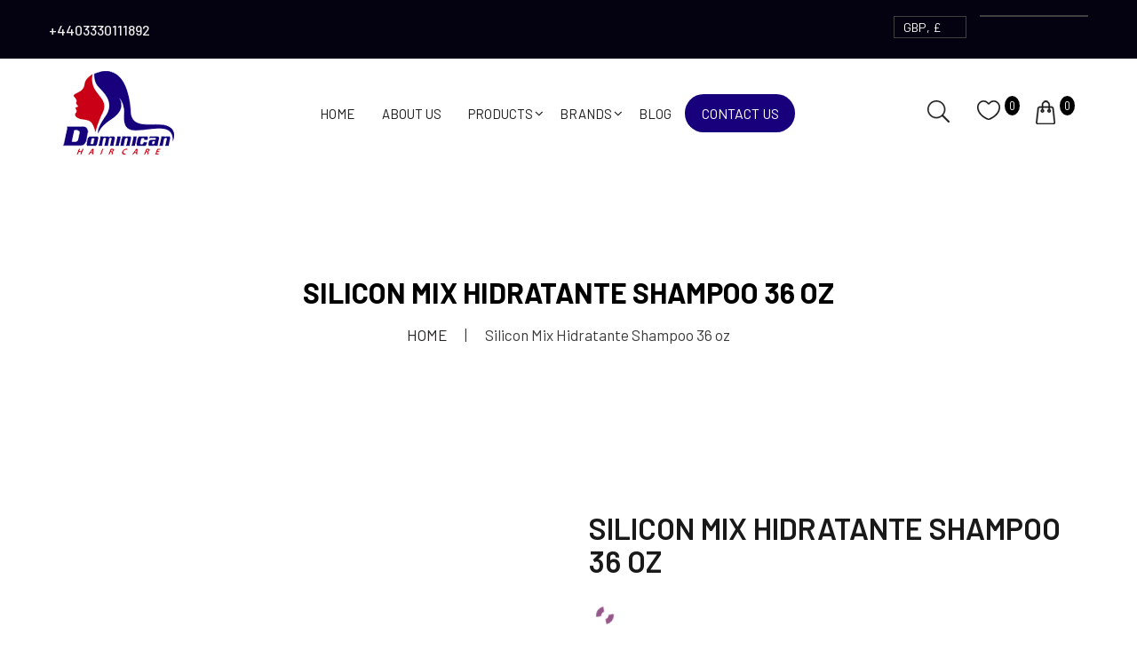

--- FILE ---
content_type: text/html; charset=UTF-8
request_url: https://dominicanhaircare.co.uk/product/silicon-mix-hidratante-shampoo/
body_size: 49471
content:
<!DOCTYPE html>
<html lang="en-US">
<head>
     
    <meta charset="utf-8">
    <meta name="viewport" content="width=device-width, initial-scale=1.0, maximum-scale=1.0" />
    <meta http-equiv="X-UA-Compatible" content="ie=edge">
    <title>Dominican Haircare</title>
    <link rel="shortcut icon" href="https://dominicanhaircare.co.uk/wp-content/themes/DominicanHaircare/assets/images/fav.jpg" type="image/x-icon">
    <link rel="stylesheet" href="https://cdnjs.cloudflare.com/ajax/libs/font-awesome/4.7.0/css/font-awesome.min.css">
    <link rel="stylesheet" type="text/css" href="https://cdnjs.cloudflare.com/ajax/libs/animate.css/3.7.2/animate.min.css">
 	  <link rel='stylesheet' href='https://cdnjs.cloudflare.com/ajax/libs/OwlCarousel2/2.1.3/assets/owl.carousel.min.css'> 		
 	  <link rel="stylesheet" href="https://maxcdn.bootstrapcdn.com/bootstrap/4.4.1/css/bootstrap.min.css">
    <link href="https://fonts.googleapis.com/css?family=Barlow:300,400,500,600,700,800&display=swap" rel="stylesheet"> 
    <link href="https://dominicanhaircare.co.uk/wp-content/themes/DominicanHaircare/assets/css/theme.css" rel="stylesheet" type="text/css">
    <link href="https://dominicanhaircare.co.uk/wp-content/themes/DominicanHaircare/assets/css/responsive.css" rel="stylesheet" type="text/css"> 

				<script>document.documentElement.className = document.documentElement.className + ' yes-js js_active js'</script>
			<script>(function(html){html.className = html.className.replace(/\bno-js\b/,'js')})(document.documentElement);</script>
<meta name='robots' content='index, follow, max-image-preview:large, max-snippet:-1, max-video-preview:-1' />
	<style>img:is([sizes="auto" i], [sizes^="auto," i]) { contain-intrinsic-size: 3000px 1500px }</style>
	<link rel="alternate" hreflang="en" href="https://dominicanhaircare.co.uk/product/silicon-mix-hidratante-shampoo/" />
<link rel="alternate" hreflang="fr" href="https://dominicanhaircare.co.uk/fr/product/shampooing-hidratante-silicon-mix-1060ml/" />
<link rel="alternate" hreflang="es" href="https://dominicanhaircare.co.uk/es/product/champu-hidratante-silicon-mix-de-1-060ml/" />
<link rel="alternate" hreflang="x-default" href="https://dominicanhaircare.co.uk/product/silicon-mix-hidratante-shampoo/" />

	<!-- This site is optimized with the Yoast SEO plugin v25.4 - https://yoast.com/wordpress/plugins/seo/ -->
	<title>Silicon Mix Hidratante Shampoo | Silicon Mix shampoo | Silicon Mix UK</title>
	<meta name="description" content="Silicon Mix Hidratante Shampoo 36oz has nourishing ingredients including silicone, Keratins and Ceramides to restore dry and brittle hair. Free delivery" />
	<link rel="canonical" href="https://dominicanhaircare.co.uk/product/silicon-mix-hidratante-shampoo/" />
	<meta property="og:locale" content="en_US" />
	<meta property="og:type" content="article" />
	<meta property="og:title" content="Silicon Mix Hidratante Shampoo | Silicon Mix shampoo | Silicon Mix UK" />
	<meta property="og:description" content="Silicon Mix Hidratante Shampoo 36oz has nourishing ingredients including silicone, Keratins and Ceramides to restore dry and brittle hair. Free delivery" />
	<meta property="og:url" content="https://dominicanhaircare.co.uk/product/silicon-mix-hidratante-shampoo/" />
	<meta property="og:site_name" content="Dominican Haircare | Afro Love | Crece Pelo | Silicon Mix | Tutanat | Afro &amp; Rizo | Tio Nacho" />
	<meta property="article:modified_time" content="2025-05-23T22:22:05+00:00" />
	<meta property="og:image" content="https://dominicanhaircare.co.uk/wp-content/uploads/2020/10/silicon-mix-hidratante-shampoo-36oz-3.jpg" />
	<meta property="og:image:width" content="800" />
	<meta property="og:image:height" content="1200" />
	<meta property="og:image:type" content="image/jpeg" />
	<meta name="twitter:card" content="summary_large_image" />
	<meta name="twitter:label1" content="Est. reading time" />
	<meta name="twitter:data1" content="1 minute" />
	<script type="application/ld+json" class="yoast-schema-graph">{"@context":"https://schema.org","@graph":[{"@type":"WebPage","@id":"https://dominicanhaircare.co.uk/product/silicon-mix-hidratante-shampoo/","url":"https://dominicanhaircare.co.uk/product/silicon-mix-hidratante-shampoo/","name":"Silicon Mix Hidratante Shampoo | Silicon Mix shampoo | Silicon Mix UK","isPartOf":{"@id":"https://dominicanhaircare.co.uk/#website"},"primaryImageOfPage":{"@id":"https://dominicanhaircare.co.uk/product/silicon-mix-hidratante-shampoo/#primaryimage"},"image":{"@id":"https://dominicanhaircare.co.uk/product/silicon-mix-hidratante-shampoo/#primaryimage"},"thumbnailUrl":"https://dominicanhaircare.co.uk/wp-content/uploads/2020/10/silicon-mix-hidratante-shampoo-36oz-3.jpg","datePublished":"2015-05-12T13:50:41+00:00","dateModified":"2025-05-23T22:22:05+00:00","description":"Silicon Mix Hidratante Shampoo 36oz has nourishing ingredients including silicone, Keratins and Ceramides to restore dry and brittle hair. Free delivery","breadcrumb":{"@id":"https://dominicanhaircare.co.uk/product/silicon-mix-hidratante-shampoo/#breadcrumb"},"inLanguage":"en-US","potentialAction":[{"@type":"ReadAction","target":["https://dominicanhaircare.co.uk/product/silicon-mix-hidratante-shampoo/"]}]},{"@type":"ImageObject","inLanguage":"en-US","@id":"https://dominicanhaircare.co.uk/product/silicon-mix-hidratante-shampoo/#primaryimage","url":"https://dominicanhaircare.co.uk/wp-content/uploads/2020/10/silicon-mix-hidratante-shampoo-36oz-3.jpg","contentUrl":"https://dominicanhaircare.co.uk/wp-content/uploads/2020/10/silicon-mix-hidratante-shampoo-36oz-3.jpg","width":800,"height":1200},{"@type":"BreadcrumbList","@id":"https://dominicanhaircare.co.uk/product/silicon-mix-hidratante-shampoo/#breadcrumb","itemListElement":[{"@type":"ListItem","position":1,"name":"Home","item":"https://dominicanhaircare.co.uk/"},{"@type":"ListItem","position":2,"name":"Shop","item":"https://dominicanhaircare.co.uk/shop/"},{"@type":"ListItem","position":3,"name":"Silicon Mix Hidratante Shampoo 36 oz"}]},{"@type":"WebSite","@id":"https://dominicanhaircare.co.uk/#website","url":"https://dominicanhaircare.co.uk/","name":"Dominican Haircare | Afro Love | Crece Pelo | Silicon Mix | Tutanat | Afro &amp; Rizo | Tio Nacho","description":"Crece Pelo UK | Silicon Mix UK | Silicon Mix Bambu | Silicon Mix Conditioner | HAIR GROWTH PRODUCTS | Delivery to EU &amp; Switzerland","potentialAction":[{"@type":"SearchAction","target":{"@type":"EntryPoint","urlTemplate":"https://dominicanhaircare.co.uk/?s={search_term_string}"},"query-input":{"@type":"PropertyValueSpecification","valueRequired":true,"valueName":"search_term_string"}}],"inLanguage":"en-US"}]}</script>
	<!-- / Yoast SEO plugin. -->


<link rel='dns-prefetch' href='//fonts.googleapis.com' />
<link href='https://fonts.gstatic.com' crossorigin rel='preconnect' />
<link rel="alternate" type="application/rss+xml" title="Dominican Haircare | Afro Love | Crece Pelo | Silicon Mix | Tutanat | Afro &amp; Rizo | Tio Nacho &raquo; Feed" href="https://dominicanhaircare.co.uk/feed/" />
<link rel="alternate" type="application/rss+xml" title="Dominican Haircare | Afro Love | Crece Pelo | Silicon Mix | Tutanat | Afro &amp; Rizo | Tio Nacho &raquo; Comments Feed" href="https://dominicanhaircare.co.uk/comments/feed/" />
<link rel="alternate" type="application/rss+xml" title="Dominican Haircare | Afro Love | Crece Pelo | Silicon Mix | Tutanat | Afro &amp; Rizo | Tio Nacho &raquo; Silicon Mix Hidratante Shampoo 36 oz Comments Feed" href="https://dominicanhaircare.co.uk/product/silicon-mix-hidratante-shampoo/feed/" />
<script>
window._wpemojiSettings = {"baseUrl":"https:\/\/s.w.org\/images\/core\/emoji\/16.0.1\/72x72\/","ext":".png","svgUrl":"https:\/\/s.w.org\/images\/core\/emoji\/16.0.1\/svg\/","svgExt":".svg","source":{"concatemoji":"https:\/\/dominicanhaircare.co.uk\/wp-includes\/js\/wp-emoji-release.min.js?ver=6.8.3"}};
/*! This file is auto-generated */
!function(s,n){var o,i,e;function c(e){try{var t={supportTests:e,timestamp:(new Date).valueOf()};sessionStorage.setItem(o,JSON.stringify(t))}catch(e){}}function p(e,t,n){e.clearRect(0,0,e.canvas.width,e.canvas.height),e.fillText(t,0,0);var t=new Uint32Array(e.getImageData(0,0,e.canvas.width,e.canvas.height).data),a=(e.clearRect(0,0,e.canvas.width,e.canvas.height),e.fillText(n,0,0),new Uint32Array(e.getImageData(0,0,e.canvas.width,e.canvas.height).data));return t.every(function(e,t){return e===a[t]})}function u(e,t){e.clearRect(0,0,e.canvas.width,e.canvas.height),e.fillText(t,0,0);for(var n=e.getImageData(16,16,1,1),a=0;a<n.data.length;a++)if(0!==n.data[a])return!1;return!0}function f(e,t,n,a){switch(t){case"flag":return n(e,"\ud83c\udff3\ufe0f\u200d\u26a7\ufe0f","\ud83c\udff3\ufe0f\u200b\u26a7\ufe0f")?!1:!n(e,"\ud83c\udde8\ud83c\uddf6","\ud83c\udde8\u200b\ud83c\uddf6")&&!n(e,"\ud83c\udff4\udb40\udc67\udb40\udc62\udb40\udc65\udb40\udc6e\udb40\udc67\udb40\udc7f","\ud83c\udff4\u200b\udb40\udc67\u200b\udb40\udc62\u200b\udb40\udc65\u200b\udb40\udc6e\u200b\udb40\udc67\u200b\udb40\udc7f");case"emoji":return!a(e,"\ud83e\udedf")}return!1}function g(e,t,n,a){var r="undefined"!=typeof WorkerGlobalScope&&self instanceof WorkerGlobalScope?new OffscreenCanvas(300,150):s.createElement("canvas"),o=r.getContext("2d",{willReadFrequently:!0}),i=(o.textBaseline="top",o.font="600 32px Arial",{});return e.forEach(function(e){i[e]=t(o,e,n,a)}),i}function t(e){var t=s.createElement("script");t.src=e,t.defer=!0,s.head.appendChild(t)}"undefined"!=typeof Promise&&(o="wpEmojiSettingsSupports",i=["flag","emoji"],n.supports={everything:!0,everythingExceptFlag:!0},e=new Promise(function(e){s.addEventListener("DOMContentLoaded",e,{once:!0})}),new Promise(function(t){var n=function(){try{var e=JSON.parse(sessionStorage.getItem(o));if("object"==typeof e&&"number"==typeof e.timestamp&&(new Date).valueOf()<e.timestamp+604800&&"object"==typeof e.supportTests)return e.supportTests}catch(e){}return null}();if(!n){if("undefined"!=typeof Worker&&"undefined"!=typeof OffscreenCanvas&&"undefined"!=typeof URL&&URL.createObjectURL&&"undefined"!=typeof Blob)try{var e="postMessage("+g.toString()+"("+[JSON.stringify(i),f.toString(),p.toString(),u.toString()].join(",")+"));",a=new Blob([e],{type:"text/javascript"}),r=new Worker(URL.createObjectURL(a),{name:"wpTestEmojiSupports"});return void(r.onmessage=function(e){c(n=e.data),r.terminate(),t(n)})}catch(e){}c(n=g(i,f,p,u))}t(n)}).then(function(e){for(var t in e)n.supports[t]=e[t],n.supports.everything=n.supports.everything&&n.supports[t],"flag"!==t&&(n.supports.everythingExceptFlag=n.supports.everythingExceptFlag&&n.supports[t]);n.supports.everythingExceptFlag=n.supports.everythingExceptFlag&&!n.supports.flag,n.DOMReady=!1,n.readyCallback=function(){n.DOMReady=!0}}).then(function(){return e}).then(function(){var e;n.supports.everything||(n.readyCallback(),(e=n.source||{}).concatemoji?t(e.concatemoji):e.wpemoji&&e.twemoji&&(t(e.twemoji),t(e.wpemoji)))}))}((window,document),window._wpemojiSettings);
</script>
<style id='wp-emoji-styles-inline-css'>

	img.wp-smiley, img.emoji {
		display: inline !important;
		border: none !important;
		box-shadow: none !important;
		height: 1em !important;
		width: 1em !important;
		margin: 0 0.07em !important;
		vertical-align: -0.1em !important;
		background: none !important;
		padding: 0 !important;
	}
</style>
<link rel='stylesheet' id='wp-block-library-css' href='https://dominicanhaircare.co.uk/wp-includes/css/dist/block-library/style.min.css?ver=6.8.3' media='all' />
<style id='wp-block-library-theme-inline-css'>
.wp-block-audio :where(figcaption){color:#555;font-size:13px;text-align:center}.is-dark-theme .wp-block-audio :where(figcaption){color:#ffffffa6}.wp-block-audio{margin:0 0 1em}.wp-block-code{border:1px solid #ccc;border-radius:4px;font-family:Menlo,Consolas,monaco,monospace;padding:.8em 1em}.wp-block-embed :where(figcaption){color:#555;font-size:13px;text-align:center}.is-dark-theme .wp-block-embed :where(figcaption){color:#ffffffa6}.wp-block-embed{margin:0 0 1em}.blocks-gallery-caption{color:#555;font-size:13px;text-align:center}.is-dark-theme .blocks-gallery-caption{color:#ffffffa6}:root :where(.wp-block-image figcaption){color:#555;font-size:13px;text-align:center}.is-dark-theme :root :where(.wp-block-image figcaption){color:#ffffffa6}.wp-block-image{margin:0 0 1em}.wp-block-pullquote{border-bottom:4px solid;border-top:4px solid;color:currentColor;margin-bottom:1.75em}.wp-block-pullquote cite,.wp-block-pullquote footer,.wp-block-pullquote__citation{color:currentColor;font-size:.8125em;font-style:normal;text-transform:uppercase}.wp-block-quote{border-left:.25em solid;margin:0 0 1.75em;padding-left:1em}.wp-block-quote cite,.wp-block-quote footer{color:currentColor;font-size:.8125em;font-style:normal;position:relative}.wp-block-quote:where(.has-text-align-right){border-left:none;border-right:.25em solid;padding-left:0;padding-right:1em}.wp-block-quote:where(.has-text-align-center){border:none;padding-left:0}.wp-block-quote.is-large,.wp-block-quote.is-style-large,.wp-block-quote:where(.is-style-plain){border:none}.wp-block-search .wp-block-search__label{font-weight:700}.wp-block-search__button{border:1px solid #ccc;padding:.375em .625em}:where(.wp-block-group.has-background){padding:1.25em 2.375em}.wp-block-separator.has-css-opacity{opacity:.4}.wp-block-separator{border:none;border-bottom:2px solid;margin-left:auto;margin-right:auto}.wp-block-separator.has-alpha-channel-opacity{opacity:1}.wp-block-separator:not(.is-style-wide):not(.is-style-dots){width:100px}.wp-block-separator.has-background:not(.is-style-dots){border-bottom:none;height:1px}.wp-block-separator.has-background:not(.is-style-wide):not(.is-style-dots){height:2px}.wp-block-table{margin:0 0 1em}.wp-block-table td,.wp-block-table th{word-break:normal}.wp-block-table :where(figcaption){color:#555;font-size:13px;text-align:center}.is-dark-theme .wp-block-table :where(figcaption){color:#ffffffa6}.wp-block-video :where(figcaption){color:#555;font-size:13px;text-align:center}.is-dark-theme .wp-block-video :where(figcaption){color:#ffffffa6}.wp-block-video{margin:0 0 1em}:root :where(.wp-block-template-part.has-background){margin-bottom:0;margin-top:0;padding:1.25em 2.375em}
</style>
<style id='classic-theme-styles-inline-css'>
/*! This file is auto-generated */
.wp-block-button__link{color:#fff;background-color:#32373c;border-radius:9999px;box-shadow:none;text-decoration:none;padding:calc(.667em + 2px) calc(1.333em + 2px);font-size:1.125em}.wp-block-file__button{background:#32373c;color:#fff;text-decoration:none}
</style>
<link rel='stylesheet' id='jquery-selectBox-css' href='https://dominicanhaircare.co.uk/wp-content/plugins/yith-woocommerce-wishlist/assets/css/jquery.selectBox.css?ver=1.2.0' media='all' />
<link rel='stylesheet' id='woocommerce_prettyPhoto_css-css' href='//dominicanhaircare.co.uk/wp-content/plugins/woocommerce/assets/css/prettyPhoto.css?ver=3.1.6' media='all' />
<link rel='stylesheet' id='yith-wcwl-main-css' href='https://dominicanhaircare.co.uk/wp-content/plugins/yith-woocommerce-wishlist/assets/css/style.css?ver=4.10.2' media='all' />
<style id='yith-wcwl-main-inline-css'>
 :root { --color-add-to-wishlist-background: #333333; --color-add-to-wishlist-text: #FFFFFF; --color-add-to-wishlist-border: #333333; --color-add-to-wishlist-background-hover: #333333; --color-add-to-wishlist-text-hover: #FFFFFF; --color-add-to-wishlist-border-hover: #333333; --rounded-corners-radius: 16px; --color-add-to-cart-background: #333333; --color-add-to-cart-text: #FFFFFF; --color-add-to-cart-border: #333333; --color-add-to-cart-background-hover: #4F4F4F; --color-add-to-cart-text-hover: #FFFFFF; --color-add-to-cart-border-hover: #4F4F4F; --add-to-cart-rounded-corners-radius: 16px; --color-button-style-1-background: #333333; --color-button-style-1-text: #FFFFFF; --color-button-style-1-border: #333333; --color-button-style-1-background-hover: #4F4F4F; --color-button-style-1-text-hover: #FFFFFF; --color-button-style-1-border-hover: #4F4F4F; --color-button-style-2-background: #333333; --color-button-style-2-text: #FFFFFF; --color-button-style-2-border: #333333; --color-button-style-2-background-hover: #4F4F4F; --color-button-style-2-text-hover: #FFFFFF; --color-button-style-2-border-hover: #4F4F4F; --color-wishlist-table-background: #FFFFFF; --color-wishlist-table-text: #6d6c6c; --color-wishlist-table-border: #FFFFFF; --color-headers-background: #F4F4F4; --color-share-button-color: #FFFFFF; --color-share-button-color-hover: #FFFFFF; --color-fb-button-background: #39599E; --color-fb-button-background-hover: #595A5A; --color-tw-button-background: #45AFE2; --color-tw-button-background-hover: #595A5A; --color-pr-button-background: #AB2E31; --color-pr-button-background-hover: #595A5A; --color-em-button-background: #FBB102; --color-em-button-background-hover: #595A5A; --color-wa-button-background: #00A901; --color-wa-button-background-hover: #595A5A; --feedback-duration: 3s } 
 :root { --color-add-to-wishlist-background: #333333; --color-add-to-wishlist-text: #FFFFFF; --color-add-to-wishlist-border: #333333; --color-add-to-wishlist-background-hover: #333333; --color-add-to-wishlist-text-hover: #FFFFFF; --color-add-to-wishlist-border-hover: #333333; --rounded-corners-radius: 16px; --color-add-to-cart-background: #333333; --color-add-to-cart-text: #FFFFFF; --color-add-to-cart-border: #333333; --color-add-to-cart-background-hover: #4F4F4F; --color-add-to-cart-text-hover: #FFFFFF; --color-add-to-cart-border-hover: #4F4F4F; --add-to-cart-rounded-corners-radius: 16px; --color-button-style-1-background: #333333; --color-button-style-1-text: #FFFFFF; --color-button-style-1-border: #333333; --color-button-style-1-background-hover: #4F4F4F; --color-button-style-1-text-hover: #FFFFFF; --color-button-style-1-border-hover: #4F4F4F; --color-button-style-2-background: #333333; --color-button-style-2-text: #FFFFFF; --color-button-style-2-border: #333333; --color-button-style-2-background-hover: #4F4F4F; --color-button-style-2-text-hover: #FFFFFF; --color-button-style-2-border-hover: #4F4F4F; --color-wishlist-table-background: #FFFFFF; --color-wishlist-table-text: #6d6c6c; --color-wishlist-table-border: #FFFFFF; --color-headers-background: #F4F4F4; --color-share-button-color: #FFFFFF; --color-share-button-color-hover: #FFFFFF; --color-fb-button-background: #39599E; --color-fb-button-background-hover: #595A5A; --color-tw-button-background: #45AFE2; --color-tw-button-background-hover: #595A5A; --color-pr-button-background: #AB2E31; --color-pr-button-background-hover: #595A5A; --color-em-button-background: #FBB102; --color-em-button-background-hover: #595A5A; --color-wa-button-background: #00A901; --color-wa-button-background-hover: #595A5A; --feedback-duration: 3s } 
</style>
<link rel='stylesheet' id='amazon-payments-advanced-blocks-log-out-banner-css' href='https://dominicanhaircare.co.uk/wp-content/plugins/woocommerce-gateway-amazon-payments-advanced/build/js/blocks/log-out-banner/style-index.css?ver=7b7a8388c5cd363f116c' media='all' />
<style id='global-styles-inline-css'>
:root{--wp--preset--aspect-ratio--square: 1;--wp--preset--aspect-ratio--4-3: 4/3;--wp--preset--aspect-ratio--3-4: 3/4;--wp--preset--aspect-ratio--3-2: 3/2;--wp--preset--aspect-ratio--2-3: 2/3;--wp--preset--aspect-ratio--16-9: 16/9;--wp--preset--aspect-ratio--9-16: 9/16;--wp--preset--color--black: #000000;--wp--preset--color--cyan-bluish-gray: #abb8c3;--wp--preset--color--white: #ffffff;--wp--preset--color--pale-pink: #f78da7;--wp--preset--color--vivid-red: #cf2e2e;--wp--preset--color--luminous-vivid-orange: #ff6900;--wp--preset--color--luminous-vivid-amber: #fcb900;--wp--preset--color--light-green-cyan: #7bdcb5;--wp--preset--color--vivid-green-cyan: #00d084;--wp--preset--color--pale-cyan-blue: #8ed1fc;--wp--preset--color--vivid-cyan-blue: #0693e3;--wp--preset--color--vivid-purple: #9b51e0;--wp--preset--gradient--vivid-cyan-blue-to-vivid-purple: linear-gradient(135deg,rgba(6,147,227,1) 0%,rgb(155,81,224) 100%);--wp--preset--gradient--light-green-cyan-to-vivid-green-cyan: linear-gradient(135deg,rgb(122,220,180) 0%,rgb(0,208,130) 100%);--wp--preset--gradient--luminous-vivid-amber-to-luminous-vivid-orange: linear-gradient(135deg,rgba(252,185,0,1) 0%,rgba(255,105,0,1) 100%);--wp--preset--gradient--luminous-vivid-orange-to-vivid-red: linear-gradient(135deg,rgba(255,105,0,1) 0%,rgb(207,46,46) 100%);--wp--preset--gradient--very-light-gray-to-cyan-bluish-gray: linear-gradient(135deg,rgb(238,238,238) 0%,rgb(169,184,195) 100%);--wp--preset--gradient--cool-to-warm-spectrum: linear-gradient(135deg,rgb(74,234,220) 0%,rgb(151,120,209) 20%,rgb(207,42,186) 40%,rgb(238,44,130) 60%,rgb(251,105,98) 80%,rgb(254,248,76) 100%);--wp--preset--gradient--blush-light-purple: linear-gradient(135deg,rgb(255,206,236) 0%,rgb(152,150,240) 100%);--wp--preset--gradient--blush-bordeaux: linear-gradient(135deg,rgb(254,205,165) 0%,rgb(254,45,45) 50%,rgb(107,0,62) 100%);--wp--preset--gradient--luminous-dusk: linear-gradient(135deg,rgb(255,203,112) 0%,rgb(199,81,192) 50%,rgb(65,88,208) 100%);--wp--preset--gradient--pale-ocean: linear-gradient(135deg,rgb(255,245,203) 0%,rgb(182,227,212) 50%,rgb(51,167,181) 100%);--wp--preset--gradient--electric-grass: linear-gradient(135deg,rgb(202,248,128) 0%,rgb(113,206,126) 100%);--wp--preset--gradient--midnight: linear-gradient(135deg,rgb(2,3,129) 0%,rgb(40,116,252) 100%);--wp--preset--font-size--small: 13px;--wp--preset--font-size--medium: 20px;--wp--preset--font-size--large: 36px;--wp--preset--font-size--x-large: 42px;--wp--preset--spacing--20: 0.44rem;--wp--preset--spacing--30: 0.67rem;--wp--preset--spacing--40: 1rem;--wp--preset--spacing--50: 1.5rem;--wp--preset--spacing--60: 2.25rem;--wp--preset--spacing--70: 3.38rem;--wp--preset--spacing--80: 5.06rem;--wp--preset--shadow--natural: 6px 6px 9px rgba(0, 0, 0, 0.2);--wp--preset--shadow--deep: 12px 12px 50px rgba(0, 0, 0, 0.4);--wp--preset--shadow--sharp: 6px 6px 0px rgba(0, 0, 0, 0.2);--wp--preset--shadow--outlined: 6px 6px 0px -3px rgba(255, 255, 255, 1), 6px 6px rgba(0, 0, 0, 1);--wp--preset--shadow--crisp: 6px 6px 0px rgba(0, 0, 0, 1);}:where(.is-layout-flex){gap: 0.5em;}:where(.is-layout-grid){gap: 0.5em;}body .is-layout-flex{display: flex;}.is-layout-flex{flex-wrap: wrap;align-items: center;}.is-layout-flex > :is(*, div){margin: 0;}body .is-layout-grid{display: grid;}.is-layout-grid > :is(*, div){margin: 0;}:where(.wp-block-columns.is-layout-flex){gap: 2em;}:where(.wp-block-columns.is-layout-grid){gap: 2em;}:where(.wp-block-post-template.is-layout-flex){gap: 1.25em;}:where(.wp-block-post-template.is-layout-grid){gap: 1.25em;}.has-black-color{color: var(--wp--preset--color--black) !important;}.has-cyan-bluish-gray-color{color: var(--wp--preset--color--cyan-bluish-gray) !important;}.has-white-color{color: var(--wp--preset--color--white) !important;}.has-pale-pink-color{color: var(--wp--preset--color--pale-pink) !important;}.has-vivid-red-color{color: var(--wp--preset--color--vivid-red) !important;}.has-luminous-vivid-orange-color{color: var(--wp--preset--color--luminous-vivid-orange) !important;}.has-luminous-vivid-amber-color{color: var(--wp--preset--color--luminous-vivid-amber) !important;}.has-light-green-cyan-color{color: var(--wp--preset--color--light-green-cyan) !important;}.has-vivid-green-cyan-color{color: var(--wp--preset--color--vivid-green-cyan) !important;}.has-pale-cyan-blue-color{color: var(--wp--preset--color--pale-cyan-blue) !important;}.has-vivid-cyan-blue-color{color: var(--wp--preset--color--vivid-cyan-blue) !important;}.has-vivid-purple-color{color: var(--wp--preset--color--vivid-purple) !important;}.has-black-background-color{background-color: var(--wp--preset--color--black) !important;}.has-cyan-bluish-gray-background-color{background-color: var(--wp--preset--color--cyan-bluish-gray) !important;}.has-white-background-color{background-color: var(--wp--preset--color--white) !important;}.has-pale-pink-background-color{background-color: var(--wp--preset--color--pale-pink) !important;}.has-vivid-red-background-color{background-color: var(--wp--preset--color--vivid-red) !important;}.has-luminous-vivid-orange-background-color{background-color: var(--wp--preset--color--luminous-vivid-orange) !important;}.has-luminous-vivid-amber-background-color{background-color: var(--wp--preset--color--luminous-vivid-amber) !important;}.has-light-green-cyan-background-color{background-color: var(--wp--preset--color--light-green-cyan) !important;}.has-vivid-green-cyan-background-color{background-color: var(--wp--preset--color--vivid-green-cyan) !important;}.has-pale-cyan-blue-background-color{background-color: var(--wp--preset--color--pale-cyan-blue) !important;}.has-vivid-cyan-blue-background-color{background-color: var(--wp--preset--color--vivid-cyan-blue) !important;}.has-vivid-purple-background-color{background-color: var(--wp--preset--color--vivid-purple) !important;}.has-black-border-color{border-color: var(--wp--preset--color--black) !important;}.has-cyan-bluish-gray-border-color{border-color: var(--wp--preset--color--cyan-bluish-gray) !important;}.has-white-border-color{border-color: var(--wp--preset--color--white) !important;}.has-pale-pink-border-color{border-color: var(--wp--preset--color--pale-pink) !important;}.has-vivid-red-border-color{border-color: var(--wp--preset--color--vivid-red) !important;}.has-luminous-vivid-orange-border-color{border-color: var(--wp--preset--color--luminous-vivid-orange) !important;}.has-luminous-vivid-amber-border-color{border-color: var(--wp--preset--color--luminous-vivid-amber) !important;}.has-light-green-cyan-border-color{border-color: var(--wp--preset--color--light-green-cyan) !important;}.has-vivid-green-cyan-border-color{border-color: var(--wp--preset--color--vivid-green-cyan) !important;}.has-pale-cyan-blue-border-color{border-color: var(--wp--preset--color--pale-cyan-blue) !important;}.has-vivid-cyan-blue-border-color{border-color: var(--wp--preset--color--vivid-cyan-blue) !important;}.has-vivid-purple-border-color{border-color: var(--wp--preset--color--vivid-purple) !important;}.has-vivid-cyan-blue-to-vivid-purple-gradient-background{background: var(--wp--preset--gradient--vivid-cyan-blue-to-vivid-purple) !important;}.has-light-green-cyan-to-vivid-green-cyan-gradient-background{background: var(--wp--preset--gradient--light-green-cyan-to-vivid-green-cyan) !important;}.has-luminous-vivid-amber-to-luminous-vivid-orange-gradient-background{background: var(--wp--preset--gradient--luminous-vivid-amber-to-luminous-vivid-orange) !important;}.has-luminous-vivid-orange-to-vivid-red-gradient-background{background: var(--wp--preset--gradient--luminous-vivid-orange-to-vivid-red) !important;}.has-very-light-gray-to-cyan-bluish-gray-gradient-background{background: var(--wp--preset--gradient--very-light-gray-to-cyan-bluish-gray) !important;}.has-cool-to-warm-spectrum-gradient-background{background: var(--wp--preset--gradient--cool-to-warm-spectrum) !important;}.has-blush-light-purple-gradient-background{background: var(--wp--preset--gradient--blush-light-purple) !important;}.has-blush-bordeaux-gradient-background{background: var(--wp--preset--gradient--blush-bordeaux) !important;}.has-luminous-dusk-gradient-background{background: var(--wp--preset--gradient--luminous-dusk) !important;}.has-pale-ocean-gradient-background{background: var(--wp--preset--gradient--pale-ocean) !important;}.has-electric-grass-gradient-background{background: var(--wp--preset--gradient--electric-grass) !important;}.has-midnight-gradient-background{background: var(--wp--preset--gradient--midnight) !important;}.has-small-font-size{font-size: var(--wp--preset--font-size--small) !important;}.has-medium-font-size{font-size: var(--wp--preset--font-size--medium) !important;}.has-large-font-size{font-size: var(--wp--preset--font-size--large) !important;}.has-x-large-font-size{font-size: var(--wp--preset--font-size--x-large) !important;}
:where(.wp-block-post-template.is-layout-flex){gap: 1.25em;}:where(.wp-block-post-template.is-layout-grid){gap: 1.25em;}
:where(.wp-block-columns.is-layout-flex){gap: 2em;}:where(.wp-block-columns.is-layout-grid){gap: 2em;}
:root :where(.wp-block-pullquote){font-size: 1.5em;line-height: 1.6;}
</style>
<link rel='stylesheet' id='contact-form-7-css' href='https://dominicanhaircare.co.uk/wp-content/plugins/contact-form-7/includes/css/styles.css?ver=6.1' media='all' />
<link rel='stylesheet' id='woocommerce-layout-css' href='https://dominicanhaircare.co.uk/wp-content/plugins/woocommerce/assets/css/woocommerce-layout.css?ver=10.4.3' media='all' />
<link rel='stylesheet' id='woocommerce-smallscreen-css' href='https://dominicanhaircare.co.uk/wp-content/plugins/woocommerce/assets/css/woocommerce-smallscreen.css?ver=10.4.3' media='only screen and (max-width: 768px)' />
<link rel='stylesheet' id='woocommerce-general-css' href='https://dominicanhaircare.co.uk/wp-content/plugins/woocommerce/assets/css/woocommerce.css?ver=10.4.3' media='all' />
<style id='woocommerce-inline-inline-css'>
.woocommerce form .form-row .required { visibility: visible; }
</style>
<link rel='stylesheet' id='wpml-legacy-dropdown-0-css' href='https://dominicanhaircare.co.uk/wp-content/plugins/sitepress-multilingual-cms/templates/language-switchers/legacy-dropdown/style.min.css?ver=1' media='all' />
<link rel='stylesheet' id='wpml-legacy-horizontal-list-0-css' href='https://dominicanhaircare.co.uk/wp-content/plugins/sitepress-multilingual-cms/templates/language-switchers/legacy-list-horizontal/style.min.css?ver=1' media='all' />
<link rel='stylesheet' id='brands-styles-css' href='https://dominicanhaircare.co.uk/wp-content/plugins/woocommerce/assets/css/brands.css?ver=10.4.3' media='all' />
<link rel='stylesheet' id='twentyseventeen-fonts-css' href='https://fonts.googleapis.com/css?family=Libre+Franklin%3A300%2C300i%2C400%2C400i%2C600%2C600i%2C800%2C800i&#038;subset=latin%2Clatin-ext&#038;display=fallback' media='all' />
<link rel='stylesheet' id='twentyseventeen-style-css' href='https://dominicanhaircare.co.uk/wp-content/themes/DominicanHaircare/style.css?ver=20190507' media='all' />
<link rel='stylesheet' id='twentyseventeen-block-style-css' href='https://dominicanhaircare.co.uk/wp-content/themes/DominicanHaircare/assets/css/blocks.css?ver=20190105' media='all' />
<!--[if lt IE 9]>
<link rel='stylesheet' id='twentyseventeen-ie8-css' href='https://dominicanhaircare.co.uk/wp-content/themes/DominicanHaircare/assets/css/ie8.css?ver=20161202' media='all' />
<![endif]-->
<link rel='stylesheet' id='stripe_styles-css' href='https://dominicanhaircare.co.uk/wp-content/plugins/woocommerce-gateway-stripe/assets/css/stripe-styles.css?ver=7.9.1' media='all' />
<script type="text/javascript">
            window._nslDOMReady = (function () {
                const executedCallbacks = new Set();
            
                return function (callback) {
                    /**
                    * Third parties might dispatch DOMContentLoaded events, so we need to ensure that we only run our callback once!
                    */
                    if (executedCallbacks.has(callback)) return;
            
                    const wrappedCallback = function () {
                        if (executedCallbacks.has(callback)) return;
                        executedCallbacks.add(callback);
                        callback();
                    };
            
                    if (document.readyState === "complete" || document.readyState === "interactive") {
                        wrappedCallback();
                    } else {
                        document.addEventListener("DOMContentLoaded", wrappedCallback);
                    }
                };
            })();
        </script><script src="https://dominicanhaircare.co.uk/wp-includes/js/jquery/jquery.min.js?ver=3.7.1" id="jquery-core-js"></script>
<script src="https://dominicanhaircare.co.uk/wp-includes/js/jquery/jquery-migrate.min.js?ver=3.4.1" id="jquery-migrate-js"></script>
<script src="https://dominicanhaircare.co.uk/wp-content/plugins/woocommerce/assets/js/jquery-blockui/jquery.blockUI.min.js?ver=2.7.0-wc.10.4.3" id="wc-jquery-blockui-js" defer data-wp-strategy="defer"></script>
<script id="wc-add-to-cart-js-extra">
var wc_add_to_cart_params = {"ajax_url":"\/wp-admin\/admin-ajax.php","wc_ajax_url":"\/?wc-ajax=%%endpoint%%","i18n_view_cart":"View cart","cart_url":"https:\/\/dominicanhaircare.co.uk\/cart\/","is_cart":"","cart_redirect_after_add":"no"};
</script>
<script src="https://dominicanhaircare.co.uk/wp-content/plugins/woocommerce/assets/js/frontend/add-to-cart.min.js?ver=10.4.3" id="wc-add-to-cart-js" defer data-wp-strategy="defer"></script>
<script src="https://dominicanhaircare.co.uk/wp-content/plugins/woocommerce/assets/js/flexslider/jquery.flexslider.min.js?ver=2.7.2-wc.10.4.3" id="wc-flexslider-js" defer data-wp-strategy="defer"></script>
<script id="wc-single-product-js-extra">
var wc_single_product_params = {"i18n_required_rating_text":"Please select a rating","i18n_rating_options":["1 of 5 stars","2 of 5 stars","3 of 5 stars","4 of 5 stars","5 of 5 stars"],"i18n_product_gallery_trigger_text":"View full-screen image gallery","review_rating_required":"yes","flexslider":{"rtl":false,"animation":"slide","smoothHeight":true,"directionNav":false,"controlNav":"thumbnails","slideshow":false,"animationSpeed":500,"animationLoop":false,"allowOneSlide":false},"zoom_enabled":"","zoom_options":[],"photoswipe_enabled":"","photoswipe_options":{"shareEl":false,"closeOnScroll":false,"history":false,"hideAnimationDuration":0,"showAnimationDuration":0},"flexslider_enabled":"1"};
</script>
<script src="https://dominicanhaircare.co.uk/wp-content/plugins/woocommerce/assets/js/frontend/single-product.min.js?ver=10.4.3" id="wc-single-product-js" defer data-wp-strategy="defer"></script>
<script src="https://dominicanhaircare.co.uk/wp-content/plugins/woocommerce/assets/js/js-cookie/js.cookie.min.js?ver=2.1.4-wc.10.4.3" id="wc-js-cookie-js" defer data-wp-strategy="defer"></script>
<script id="woocommerce-js-extra">
var woocommerce_params = {"ajax_url":"\/wp-admin\/admin-ajax.php","wc_ajax_url":"\/?wc-ajax=%%endpoint%%","i18n_password_show":"Show password","i18n_password_hide":"Hide password"};
</script>
<script src="https://dominicanhaircare.co.uk/wp-content/plugins/woocommerce/assets/js/frontend/woocommerce.min.js?ver=10.4.3" id="woocommerce-js" defer data-wp-strategy="defer"></script>
<script src="https://dominicanhaircare.co.uk/wp-content/plugins/sitepress-multilingual-cms/templates/language-switchers/legacy-dropdown/script.min.js?ver=1" id="wpml-legacy-dropdown-0-js"></script>
<!--[if lt IE 9]>
<script src="https://dominicanhaircare.co.uk/wp-content/themes/DominicanHaircare/assets/js/html5.js?ver=20161020" id="html5-js"></script>
<![endif]-->
<script id="wpml-browser-redirect-js-extra">
var wpml_browser_redirect_params = {"pageLanguage":"en","languageUrls":{"en_us":"https:\/\/dominicanhaircare.co.uk\/product\/silicon-mix-hidratante-shampoo\/","en":"https:\/\/dominicanhaircare.co.uk\/product\/silicon-mix-hidratante-shampoo\/","us":"https:\/\/dominicanhaircare.co.uk\/product\/silicon-mix-hidratante-shampoo\/","fr_fr":"https:\/\/dominicanhaircare.co.uk\/fr\/product\/shampooing-hidratante-silicon-mix-1060ml\/","fr":"https:\/\/dominicanhaircare.co.uk\/fr\/product\/shampooing-hidratante-silicon-mix-1060ml\/","es_es":"https:\/\/dominicanhaircare.co.uk\/es\/product\/champu-hidratante-silicon-mix-de-1-060ml\/","es":"https:\/\/dominicanhaircare.co.uk\/es\/product\/champu-hidratante-silicon-mix-de-1-060ml\/"},"cookie":{"name":"_icl_visitor_lang_js","domain":"dominicanhaircare.co.uk","path":"\/","expiration":48}};
</script>
<script src="https://dominicanhaircare.co.uk/wp-content/plugins/sitepress-multilingual-cms/dist/js/browser-redirect/app.js?ver=476000" id="wpml-browser-redirect-js"></script>
<script id="woocommerce-tokenization-form-js-extra">
var wc_tokenization_form_params = {"is_registration_required":"","is_logged_in":""};
</script>
<script src="https://dominicanhaircare.co.uk/wp-content/plugins/woocommerce/assets/js/frontend/tokenization-form.min.js?ver=10.4.3" id="woocommerce-tokenization-form-js"></script>
<script src="https://dominicanhaircare.co.uk/wp-content/plugins/wp-image-zoooom/assets/js/jquery.image_zoom.min.js?ver=1.55" id="image_zoooom-js"></script>
<script id="image_zoooom-init-js-extra">
var IZ = {"with_woocommerce":"1","exchange_thumbnails":"1","woo_categories":"0","enable_mobile":"","options":{"zoomType":"inner","cursor":"zoom-in","easingAmount":12},"woo_slider":"1"};
</script>
<script src="https://dominicanhaircare.co.uk/wp-content/plugins/wp-image-zoooom/assets/js/image_zoom-init.js?ver=1.55" id="image_zoooom-init-js"></script>
<link rel="https://api.w.org/" href="https://dominicanhaircare.co.uk/wp-json/" /><link rel="alternate" title="JSON" type="application/json" href="https://dominicanhaircare.co.uk/wp-json/wp/v2/product/2161" /><link rel="EditURI" type="application/rsd+xml" title="RSD" href="https://dominicanhaircare.co.uk/xmlrpc.php?rsd" />
<meta name="generator" content="WordPress 6.8.3" />
<meta name="generator" content="WooCommerce 10.4.3" />
<link rel='shortlink' href='https://dominicanhaircare.co.uk/?p=2161' />
<link rel="alternate" title="oEmbed (JSON)" type="application/json+oembed" href="https://dominicanhaircare.co.uk/wp-json/oembed/1.0/embed?url=https%3A%2F%2Fdominicanhaircare.co.uk%2Fproduct%2Fsilicon-mix-hidratante-shampoo%2F" />
<link rel="alternate" title="oEmbed (XML)" type="text/xml+oembed" href="https://dominicanhaircare.co.uk/wp-json/oembed/1.0/embed?url=https%3A%2F%2Fdominicanhaircare.co.uk%2Fproduct%2Fsilicon-mix-hidratante-shampoo%2F&#038;format=xml" />

		<!-- GA Google Analytics @ https://m0n.co/ga -->
		<script>
			(function(i,s,o,g,r,a,m){i['GoogleAnalyticsObject']=r;i[r]=i[r]||function(){
			(i[r].q=i[r].q||[]).push(arguments)},i[r].l=1*new Date();a=s.createElement(o),
			m=s.getElementsByTagName(o)[0];a.async=1;a.src=g;m.parentNode.insertBefore(a,m)
			})(window,document,'script','https://www.google-analytics.com/analytics.js','ga');
			ga('create', 'UA-64130842-1', 'auto');
			ga('send', 'pageview');
		</script>

	<meta name="generator" content="WPML ver:4.7.6 stt:1,4,27,42,2;" />
	<noscript><style>.woocommerce-product-gallery{ opacity: 1 !important; }</style></noscript>
	<style>.recentcomments a{display:inline !important;padding:0 !important;margin:0 !important;}</style><style>img.zoooom,.zoooom img{padding:0!important;}</style>		<style id="wp-custom-css">
			ul.wc_payment_methods.payment_methods.methods li.wc_payment_method {
    display: flex;
    flex-flow: wrap;
    align-items: baseline;
}
ul.wc_payment_methods.payment_methods.methods li.wc_payment_method > label {
    width: 90%;
    display: flex;
    flex-flow: wrap;
}
ul.wc_payment_methods.payment_methods.methods a.about_paypal {
    width: 100%;
}
ul.wc_payment_methods.payment_methods.methods p.form-row.woocommerce-SavedPaymentMethods-saveNew.woocommerce-validated {
    display: flex;
    align-items: baseline;    flex-flow: inherit;
}
ul.wc_payment_methods.payment_methods.methods .wc-stripe-elements-field, .wc-stripe-iban-element-field {
    width: 100%;
}
ul.wc_payment_methods.payment_methods.methods .stripe-card-group {
    width: 100%;
}


.payment_box.payment_method_paypalpro input.input-text {
    margin: 0 !important;
}
li.wc_payment_method.payment_method_paypalpro p.form-row.form-row-first select {
    width: 100% !important;
    height: 40px;
    margin: 5px 0;
}
li.wc_payment_method.payment_method_paypalpro p.form-row.form-row-first {
    width: 100% !important;
}


.woocommerce-page .term-description h2{
	font-size: 32px;
}
ul.list_sub_new {
    display: flex;
    flex-flow: row wrap;
}
ul.list_sub_new li{
	width:32%;
	margin-right: 2%
}
ul.list_sub_new li:nth-of-type(3n+0){
	margin-right: 0;
}
ul.list_sub_new li a{
	height: 274px;
    display: block;
    align-items: center;
    width: 100%;
}
ul.list_sub_new li a img{
	width: auto;
	height: 90%;
	display: block;
	margin: 0 auto;
}

@media (max-width: 580px){
	ul.list_sub_new li{
	width:100%;
	margin-right: 0%;
	text-align: center;
}
}
@media (max-width: 480px){
ul.wc_payment_methods.payment_methods.methods li.wc_payment_method > label {
    width: 87%;
}
	.woocommerce-page .term-description h2 {
    font-size: 26px;
}
}

		</style>
		
</head>

<body class="wp-singular product-template-default single single-product postid-2161 wp-embed-responsive wp-theme-DominicanHaircare theme-DominicanHaircare woocommerce woocommerce-page woocommerce-no-js group-blog has-header-image has-sidebar colors-light currency-gbp">
<!-- Search Form -->
	<div id="search"> 
	  <span class="close">X</span>
	  <form role="search" id="searchform" action="https://dominicanhaircare.co.uk">
	    <input  name="s" type="search" placeholder="Type and hit enter"/>
	  </form>
	</div>
    <header>
        <div class="header-top">
          
          <div class="container">

            <div class="inner-wrap dFlx">

              <div class="phone">
                <a class="call_us" href="tel:4403330111892" >+4403330111892</a>
                <a href="https://dominicanhaircare.co.uk/product-category/sale/" class="btn add2cart">SALE</a>               
              </div> 

              <div class="social-link">
                <ul class="dFlx">
                  <li><a href=""><img src="https://dominicanhaircare.co.uk/wp-content/themes/DominicanHaircare/assets/images/twitter-icon.png" alt=""></a></li>
                  <li><a href=""><img src="https://dominicanhaircare.co.uk/wp-content/themes/DominicanHaircare/assets/images/pinterest.png" alt=""></a></li>
                  <li><a href=""><img src="https://dominicanhaircare.co.uk/wp-content/themes/DominicanHaircare/assets/images/google-plus.png" alt=""></i></a></li>
                  <li><a href=""><img src="https://dominicanhaircare.co.uk/wp-content/themes/DominicanHaircare/assets/images/facebook.png" alt="" ></a></li>
                </ul>
              </div>

              <div class="user-detail dFlx">
                <div class="user-icon">
                  <a href="https://dominicanhaircare.co.uk/my-account/"><img src="https://dominicanhaircare.co.uk/wp-content/themes/DominicanHaircare/assets/images/user-icon.png" alt=""></a>
                </div>

                <div class="CurrencyDropdown">
                       <?php// echo do_shortcode('[woocs_converter exclude="GBP,EUR" precision=4]'); ?> 
                    

<div class="woocs-style-1-dropdown" style="width: 100%;">

    
    <div class="woocs-style-1-select">
        <span>GBP, &pound;</span>
        <i class="fa2 fa-chevron-left2"><img src="https://dominicanhaircare.co.uk/wp-content/plugins/woocommerce-currency-switcher/img/arrow-right.png" width="16" alt="" /></i>
    </div>
    <ul class="woocs-style-1-dropdown-menu">
                                <li data-currency="GBP" data-flag="https://dominicanhaircare.co.uk/beta/wp-content/plugins/woocommerce-currency-switcher/img/no_flag.png" style="">GBP, &pound;</li>
                                    <li data-currency="EUR" data-flag="https://dominicanhaircare.co.uk/beta/wp-content/plugins/woocommerce-currency-switcher/img/no_flag.png" style="">EUR, &euro;</li>
                </ul>

    <div class="woocs_display_none">FOX v.1.4.3</div>
</div>
    
                </div>
                
                <div class="language">
                 <!--  <ul>
                    <li><a href="#"><img src="images/english.png" alt=""></a></li>
                  </ul> -->
                  <div class="translate_wrapper">
                      <!-- <div class="current_lang">
                        <div class="lang">
                          <img src="https://dominicanhaircare.co.uk/wp-content/themes/DominicanHaircare/assets/images/en.png">
                          <span class="lang-txt">ENG</span> 
                          <span class="fa fa-chevron-down chevron"></span>
                        </div>
                      </div>                                           
                      <div class="more_lang">                                                       
                        <div class="lang selected" data-value='en'>
                          <img src="https://dominicanhaircare.co.uk/wp-content/themes/DominicanHaircare/assets/images/en.png">
                          <span class="lang-txt">English<span> (UK)</span></span>      
                        </div>

                        <div class="lang" data-value='fr'>
                          <img src="https://dominicanhaircare.co.uk/wp-content/themes/DominicanHaircare/assets/images/fr.png">
                          <span class="lang-txt">Français</span>      
                        </div>

                        <div class="lang" data-value='es'>
                          <img src="https://dominicanhaircare.co.uk/wp-content/themes/DominicanHaircare/assets/images/es.png">
                          <span class="lang-txt">Español</span>      
                        </div>  
                        
                        <div class="lang" data-value="pt">
                          <img src="https://dominicanhaircare.co.uk/wp-content/themes/DominicanHaircare/assets/images/pt-br.png">
                          <span class="lang-txt">Português<span> (BR)</span></span>      
                        </div>                        
                        
                         <div class="lang" data-value='de'>
                          <img src="https://dominicanhaircare.co.uk/wp-content/themes/DominicanHaircare/assets/images/it.png">
                          <span class="lang-txt">Deutsch</span>      
                        </div>                                               
                      </div>      -->
                         
                                          </div> 

                    

                </div>
              </div>
            </div>
          </div>
        </div>
        <div class="header-bottom">
          <div class="container">
            <div class="inner-wrap dFlx">

                <div class="logo">
                  <a href="https://dominicanhaircare.co.uk"><img src="https://dominicanhaircare.co.uk/wp-content/themes/DominicanHaircare/assets/images/dominican-haircare.png" alt=""></a>
                </div>

                <div class="main-nav-wrap dFlx">

                  <div class="mobile-menu">
                    <span></span>
                    <span></span>
                    <span></span>
                  </div>



					           <ul id="menu-top-menu" class="main-nav dFlx"><li id="menu-item-30" class="menu-item menu-item-type-custom menu-item-object-custom menu-item-home menu-item-30"><a href="https://dominicanhaircare.co.uk">Home</a></li>
<li id="menu-item-252" class="menu-item menu-item-type-post_type menu-item-object-page menu-item-252"><a href="https://dominicanhaircare.co.uk/about-us/">About Us</a></li>
<li id="menu-item-45" class="sub-menu menu-item menu-item-type-custom menu-item-object-custom menu-item-has-children menu-item-45"><a href="#">PRODUCTS<svg class="icon icon-angle-down" aria-hidden="true" role="img"> <use href="#icon-angle-down" xlink:href="#icon-angle-down"></use> </svg></a>
<ul class="sub-menu lvl1">
	<li id="menu-item-296" class="menu-item menu-item-type-taxonomy menu-item-object-product_cat current-product-ancestor current-menu-parent current-product-parent menu-item-296"><a href="https://dominicanhaircare.co.uk/product-category/hair-relaxer/">Hair Relaxers</a></li>
	<li id="menu-item-298" class="menu-item menu-item-type-taxonomy menu-item-object-product_cat menu-item-298"><a href="https://dominicanhaircare.co.uk/product-category/heat-protectors/">Heat Protectors</a></li>
	<li id="menu-item-294" class="menu-item menu-item-type-taxonomy menu-item-object-product_cat menu-item-294"><a href="https://dominicanhaircare.co.uk/product-category/conditioners/">Conditioners</a></li>
	<li id="menu-item-14261" class="menu-item menu-item-type-taxonomy menu-item-object-product_cat menu-item-14261"><a href="https://dominicanhaircare.co.uk/product-category/co-washes/">Co-washes</a></li>
	<li id="menu-item-14277" class="menu-item menu-item-type-taxonomy menu-item-object-product_cat menu-item-14277"><a href="https://dominicanhaircare.co.uk/product-category/gels/">Gels</a></li>
	<li id="menu-item-299" class="menu-item menu-item-type-taxonomy menu-item-object-product_cat menu-item-299"><a href="https://dominicanhaircare.co.uk/product-category/serums/">Serums</a></li>
	<li id="menu-item-13973" class="menu-item menu-item-type-taxonomy menu-item-object-product_cat menu-item-13973"><a href="https://dominicanhaircare.co.uk/product-category/combos/">Combos</a></li>
	<li id="menu-item-314" class="menu-item menu-item-type-taxonomy menu-item-object-product_cat menu-item-314"><a href="https://dominicanhaircare.co.uk/product-category/sale/">SALE</a></li>
	<li id="menu-item-13974" class="menu-item menu-item-type-taxonomy menu-item-object-product_cat menu-item-13974"><a href="https://dominicanhaircare.co.uk/product-category/dominican-hair-products/">Dominican hair products</a></li>
	<li id="menu-item-13975" class="menu-item menu-item-type-taxonomy menu-item-object-product_cat menu-item-13975"><a href="https://dominicanhaircare.co.uk/product-category/hair-growth-drops/">HAIR GROWTH DROPS</a></li>
	<li id="menu-item-13976" class="menu-item menu-item-type-taxonomy menu-item-object-product_cat menu-item-13976"><a href="https://dominicanhaircare.co.uk/product-category/best-hair-treatments/">Hair Treatments &#038; Masks</a></li>
	<li id="menu-item-13977" class="menu-item menu-item-type-taxonomy menu-item-object-product_cat menu-item-13977"><a href="https://dominicanhaircare.co.uk/product-category/keratin-hair-treatments/">Keratin Hair Treatments</a></li>
	<li id="menu-item-13978" class="menu-item menu-item-type-taxonomy menu-item-object-product_cat menu-item-13978"><a href="https://dominicanhaircare.co.uk/product-category/sale/">Sale</a></li>
	<li id="menu-item-13979" class="menu-item menu-item-type-taxonomy menu-item-object-product_cat menu-item-13979"><a href="https://dominicanhaircare.co.uk/product-category/dominican-shampoos/">Shampoo</a></li>
</ul>
</li>
<li id="menu-item-46" class="sub-menu menu-item menu-item-type-custom menu-item-object-custom menu-item-has-children menu-item-46"><a href="#">BRANDS<svg class="icon icon-angle-down" aria-hidden="true" role="img"> <use href="#icon-angle-down" xlink:href="#icon-angle-down"></use> </svg></a>
<ul class="sub-menu lvl1">
	<li id="menu-item-13663" class="menu-item menu-item-type-taxonomy menu-item-object-product_brand menu-item-13663"><a href="https://dominicanhaircare.co.uk/brand/afro-love/">Afro Love</a></li>
	<li id="menu-item-9389" class="menu-item menu-item-type-taxonomy menu-item-object-product_brand menu-item-9389"><a href="https://dominicanhaircare.co.uk/brand/crece-pelo-best-hair-growth-products/">Crece Pelo</a></li>
	<li id="menu-item-9390" class="menu-item menu-item-type-taxonomy menu-item-object-product_brand menu-item-9390"><a href="https://dominicanhaircare.co.uk/brand/mayoliva/">Mayoliva</a></li>
	<li id="menu-item-9391" class="menu-item menu-item-type-taxonomy menu-item-object-product_brand current-product-ancestor current-menu-parent current-product-parent menu-item-9391"><a href="https://dominicanhaircare.co.uk/brand/silicon-mix-conditioner/">Silicon Mix</a></li>
	<li id="menu-item-9392" class="menu-item menu-item-type-taxonomy menu-item-object-product_brand menu-item-9392"><a href="https://dominicanhaircare.co.uk/brand/suavipelo/">SuaviPelo</a></li>
	<li id="menu-item-9393" class="menu-item menu-item-type-taxonomy menu-item-object-product_brand menu-item-9393"><a href="https://dominicanhaircare.co.uk/brand/toque-magico-emergencia/">Toque Magico Emergencia</a></li>
	<li id="menu-item-9394" class="menu-item menu-item-type-taxonomy menu-item-object-product_brand menu-item-9394"><a href="https://dominicanhaircare.co.uk/brand/tutanat-brazilian-keratin-treatments/">Tutanat</a></li>
	<li id="menu-item-13980" class="menu-item menu-item-type-taxonomy menu-item-object-product_brand menu-item-13980"><a href="https://dominicanhaircare.co.uk/brand/afro-and-rizo-hair-products/">Afro &#038; Rizo</a></li>
	<li id="menu-item-13981" class="menu-item menu-item-type-taxonomy menu-item-object-product_brand menu-item-13981"><a href="https://dominicanhaircare.co.uk/brand/coctel-jalea-efecto-real/">Cóctel Jalea Efecto Real</a></li>
	<li id="menu-item-13982" class="menu-item menu-item-type-taxonomy menu-item-object-product_brand menu-item-13982"><a href="https://dominicanhaircare.co.uk/brand/curly-love-hair-products/">Curly Love</a></li>
	<li id="menu-item-13983" class="menu-item menu-item-type-taxonomy menu-item-object-product_brand menu-item-13983"><a href="https://dominicanhaircare.co.uk/brand/ligao-de-leche/">Ligao de leche</a></li>
	<li id="menu-item-13984" class="menu-item menu-item-type-taxonomy menu-item-object-product_brand menu-item-13984"><a href="https://dominicanhaircare.co.uk/brand/lisoboe/">Lisoboé</a></li>
	<li id="menu-item-13985" class="menu-item menu-item-type-taxonomy menu-item-object-product_brand menu-item-13985"><a href="https://dominicanhaircare.co.uk/brand/ritual-afro/">Ritual Afro</a></li>
</ul>
</li>
<li id="menu-item-251" class="menu-item menu-item-type-post_type menu-item-object-page menu-item-251"><a href="https://dominicanhaircare.co.uk/blog/">Blog</a></li>
<li id="menu-item-274" class="menu-item menu-item-type-post_type menu-item-object-page menu-item-274"><a href="https://dominicanhaircare.co.uk/contact-us/">Contact Us</a></li>
</ul>
                  <!-- <ul class="sale">
                    <li><a href="#" class="btn ">SALE</a></li>
                  </ul> -->
          
                </div>              
                <div class="cart-section-wrap dFlx">
                  <div class="search">
                    <div class="search-icon">
                      <a href="#search"><img src="https://dominicanhaircare.co.uk/wp-content/themes/DominicanHaircare/assets/images/search-icon.png" alt=""></a>
                    </div> 
                  </div>                    
                    <div class="cart-section dFlx">

                      <div class="like dFlx">
                        <div class="sml-icon">
                          <a href="https://dominicanhaircare.co.uk/my-wishlist/">
                            <img src="https://dominicanhaircare.co.uk/wp-content/themes/DominicanHaircare/assets/images/like-icon.png" alt=""> 
                          </a> 
                        </div>
                        <div class="cart-qtn dFlx">
                         <!--  <span>0</span> -->
                                                    <span class="your-counter-selector"><sup>0</sup></span>
                        </div>
                      </div>

                      <div class="cart dFlx">
                        <div class="sml-icon">
                          <a href="https://dominicanhaircare.co.uk/cart/">
                            <img src="https://dominicanhaircare.co.uk/wp-content/themes/DominicanHaircare/assets/images/bag-icon.png" alt="">
                          </a>
                        </div>
                         <div class="cart-qtn dFlx">
                            <span><sup>0</sup></span>
                        </div>
                      </div>
                    </div>                           
                </div>              
            </div>
          </div>
        </div>
      </header>


    <section class="inner_banner" style="background: url('https://dominicanhaircare.co.uk/wp-content/uploads/2020/06/bnr1.jpg')no-repeat;">
      <div class="container">
        <div class="row">
          <div class="col-12 text-center">
            <div class="content">
              <h1>Silicon Mix Hidratante Shampoo 36 oz</h1>
              <ul class="bradCam">
                <li><a href="https://dominicanhaircare.co.uk">HOME</a></li> 
                <li> | </li>
                <li>Silicon Mix Hidratante Shampoo 36 oz</li>
              </ul>
            </div>
          </div>
        </div>
      </div>
    </section>

  <section class="new-product pt-100 pb-100 product_page">
    <div class="container">
      <div class="row">
      	<div class="col-md-12">

	
					
			<div class="woocommerce-notices-wrapper"></div><div id="product-2161" class="product type-product post-2161 status-publish first outofstock product_cat-hair-relaxer has-post-thumbnail taxable shipping-taxable purchasable product-type-simple">

	<div class="woocommerce-product-gallery woocommerce-product-gallery--with-images woocommerce-product-gallery--columns-4 images" data-columns="4" style="opacity: 0; transition: opacity .25s ease-in-out;">
	<figure class="woocommerce-product-gallery__wrapper">
		<div data-thumb="https://dominicanhaircare.co.uk/wp-content/uploads/2020/10/silicon-mix-hidratante-shampoo-36oz-3-100x100.jpg" data-thumb-alt="Silicon Mix Hidratante Shampoo 36 oz" data-thumb-srcset="https://dominicanhaircare.co.uk/wp-content/uploads/2020/10/silicon-mix-hidratante-shampoo-36oz-3-100x100.jpg 100w, https://dominicanhaircare.co.uk/wp-content/uploads/2020/10/silicon-mix-hidratante-shampoo-36oz-3-200x200.jpg 200w"  data-thumb-sizes="(max-width: 100px) 100vw, 100px" class="attachment-shop_thumbnail woocommerce-product-gallery__image"><a href="https://dominicanhaircare.co.uk/wp-content/uploads/2020/10/silicon-mix-hidratante-shampoo-36oz-3.jpg"><img width="600" height="900" src="https://dominicanhaircare.co.uk/wp-content/uploads/2020/10/silicon-mix-hidratante-shampoo-36oz-3-600x900.jpg" class="attachment-shop_thumbnail wp-post-image" alt="Silicon Mix Hidratante Shampoo 36 oz" data-caption="" data-src="https://dominicanhaircare.co.uk/wp-content/uploads/2020/10/silicon-mix-hidratante-shampoo-36oz-3.jpg" data-large_image="https://dominicanhaircare.co.uk/wp-content/uploads/2020/10/silicon-mix-hidratante-shampoo-36oz-3.jpg" data-large_image_width="800" data-large_image_height="1200" decoding="async" fetchpriority="high" srcset="https://dominicanhaircare.co.uk/wp-content/uploads/2020/10/silicon-mix-hidratante-shampoo-36oz-3-600x900.jpg 600w, https://dominicanhaircare.co.uk/wp-content/uploads/2020/10/silicon-mix-hidratante-shampoo-36oz-3.jpg 800w" sizes="100vw" /></a></div><div data-thumb="https://dominicanhaircare.co.uk/wp-content/uploads/2020/10/silicon-mix-original-products-19-100x100.jpg" data-thumb-alt="Silicon Mix Hidratante Shampoo 36 oz" data-thumb-srcset="https://dominicanhaircare.co.uk/wp-content/uploads/2020/10/silicon-mix-original-products-19-100x100.jpg 100w, https://dominicanhaircare.co.uk/wp-content/uploads/2020/10/silicon-mix-original-products-19-200x200.jpg 200w"  data-thumb-sizes="(max-width: 100px) 100vw, 100px" class="attachment-shop_thumbnail woocommerce-product-gallery__image"><a href="https://dominicanhaircare.co.uk/wp-content/uploads/2020/10/silicon-mix-original-products-19.jpg"><img width="600" height="400" src="https://dominicanhaircare.co.uk/wp-content/uploads/2020/10/silicon-mix-original-products-19-600x400.jpg" class="attachment-shop_thumbnail " alt="Silicon Mix Hidratante Shampoo 36 oz" data-caption="" data-src="https://dominicanhaircare.co.uk/wp-content/uploads/2020/10/silicon-mix-original-products-19.jpg" data-large_image="https://dominicanhaircare.co.uk/wp-content/uploads/2020/10/silicon-mix-original-products-19.jpg" data-large_image_width="1200" data-large_image_height="800" decoding="async" srcset="https://dominicanhaircare.co.uk/wp-content/uploads/2020/10/silicon-mix-original-products-19-600x400.jpg 600w, https://dominicanhaircare.co.uk/wp-content/uploads/2020/10/silicon-mix-original-products-19.jpg 1200w" sizes="100vw" /></a></div>	</figure>
</div>

	<div class="summary entry-summary">
		<h1 class="product_title entry-title">Silicon Mix Hidratante Shampoo 36 oz</h1><p class="price"><span class="woocs_price_code woocs_preloader_ajax" data-currency="" data-redraw-id="6977e4e0099a7"  data-product-id="2161"><span class="woocommerce-Price-amount amount"><bdi><span class="woocommerce-Price-currencySymbol">&pound;</span>19.99</bdi></span></span></p>
<p class="stock out-of-stock">Out of stock</p>

<div
	class="yith-wcwl-add-to-wishlist add-to-wishlist-2161 yith-wcwl-add-to-wishlist--link-style yith-wcwl-add-to-wishlist--single wishlist-fragment on-first-load"
	data-fragment-ref="2161"
	data-fragment-options="{&quot;base_url&quot;:&quot;&quot;,&quot;product_id&quot;:2161,&quot;parent_product_id&quot;:0,&quot;product_type&quot;:&quot;simple&quot;,&quot;is_single&quot;:true,&quot;in_default_wishlist&quot;:false,&quot;show_view&quot;:true,&quot;browse_wishlist_text&quot;:&quot;&quot;,&quot;already_in_wishslist_text&quot;:&quot;&quot;,&quot;product_added_text&quot;:&quot;&quot;,&quot;available_multi_wishlist&quot;:false,&quot;disable_wishlist&quot;:false,&quot;show_count&quot;:false,&quot;ajax_loading&quot;:false,&quot;loop_position&quot;:&quot;after_add_to_cart&quot;,&quot;item&quot;:&quot;add_to_wishlist&quot;}"
>
			
			<!-- ADD TO WISHLIST -->
			
<div class="yith-wcwl-add-button">
		<a
		href="?add_to_wishlist=2161&#038;_wpnonce=dbf7aaf3eb"
		class="add_to_wishlist single_add_to_wishlist"
		data-product-id="2161"
		data-product-type="simple"
		data-original-product-id="0"
		data-title=""
		rel="nofollow"
	>
		<svg id="yith-wcwl-icon-heart-outline" class="yith-wcwl-icon-svg" fill="none" stroke-width="1.5" stroke="currentColor" viewBox="0 0 24 24" xmlns="http://www.w3.org/2000/svg">
  <path stroke-linecap="round" stroke-linejoin="round" d="M21 8.25c0-2.485-2.099-4.5-4.688-4.5-1.935 0-3.597 1.126-4.312 2.733-.715-1.607-2.377-2.733-4.313-2.733C5.1 3.75 3 5.765 3 8.25c0 7.22 9 12 9 12s9-4.78 9-12Z"></path>
</svg>		<span></span>
	</a>
</div>

			<!-- COUNT TEXT -->
			
			</div>
<div class="product_meta">

	
	
	<span class="posted_in">Category: <a href="https://dominicanhaircare.co.uk/product-category/hair-relaxer/" rel="tag">Hair Relaxers</a></span>
	
	 <span class="posted_in">Brand: <a href="https://dominicanhaircare.co.uk/brand/silicon-mix-conditioner/" rel="tag">Silicon Mix</a></span>
</div>
	</div>

	
	<div class="woocommerce-tabs wc-tabs-wrapper">
		<ul class="tabs wc-tabs" role="tablist">
							<li class="description_tab" id="tab-title-description" role="tab" aria-controls="tab-description">
					<a href="#tab-description">
						Description					</a>
				</li>
							<li class="reviews_tab" id="tab-title-reviews" role="tab" aria-controls="tab-reviews">
					<a href="#tab-reviews">
						Reviews (0)					</a>
				</li>
					</ul>
					<div class="woocommerce-Tabs-panel woocommerce-Tabs-panel--description panel entry-content wc-tab" id="tab-description" role="tabpanel" aria-labelledby="tab-title-description">
				
	<h2>Description</h2>

<p>Silicon Mix Hidratante Shampoo is part of the Silicon Mix Intensive Range of hair products designed for dry, damaged hair. This hydrating shampoo has nourishing ingredients including silicones, Keratin and Ceramides created to restore dry and brittle hair back to all its glory. Suitable for regular and daily use. Best followed by Silicon Mix <a href="https://dominicanhaircare.co.uk/oldsite_backups/product/silicon-mix-conditioner/">deep conditioning</a> treatment.</p>
<p><strong>Ingredients in Silicon Mix Hidratante Shampoo</strong><br />
Water, Sodium Laureth Sulfate, Cocamide MEA, Sodium Laureth Sulfate (and) Glycol Distearate (and) Cocamide MEA, CocoBetaine, Polyquaternium-7, Fragrance, PEG-7 Glyceril Cocoate, Keratin, Hydrolysed Conchiolin Protein (Pearl Extract), Sodium Chloride, PEG-150 Pentarytrityl Testrastearate, Poliquaternium-70 (and) DipropyleneGlycol, Chloromethylisothiazolinone (and) Methylisotiazolinone, PEG-12 Dimethicone, Citric acid, Blue 1 (CI42090)</p>
			</div>
					<div class="woocommerce-Tabs-panel woocommerce-Tabs-panel--reviews panel entry-content wc-tab" id="tab-reviews" role="tabpanel" aria-labelledby="tab-title-reviews">
				<div id="reviews" class="woocommerce-Reviews">
	<div id="comments">
		<h2 class="woocommerce-Reviews-title">
			Reviews		</h2>

					<p class="woocommerce-noreviews">There are no reviews yet.</p>
			</div>

			<div id="review_form_wrapper">
			<div id="review_form">
					<div id="respond" class="comment-respond">
		<span id="reply-title" class="comment-reply-title">Be the first to review &ldquo;Silicon Mix Hidratante Shampoo 36 oz&rdquo; <small><a rel="nofollow" id="cancel-comment-reply-link" href="/product/silicon-mix-hidratante-shampoo/#respond" style="display:none;">Cancel reply</a></small></span><form action="https://dominicanhaircare.co.uk/wp-comments-post.php" method="post" id="commentform" class="comment-form"><p class="comment-notes"><span id="email-notes">Your email address will not be published.</span> <span class="required-field-message">Required fields are marked <span class="required">*</span></span></p><div class="comment-form-rating"><label for="rating">Your rating</label><select name="rating" id="rating" required>
						<option value="">Rate&hellip;</option>
						<option value="5">Perfect</option>
						<option value="4">Good</option>
						<option value="3">Average</option>
						<option value="2">Not that bad</option>
						<option value="1">Very poor</option>
					</select></div><p class="comment-form-comment"><label for="comment">Your review&nbsp;<span class="required">*</span></label><textarea id="comment" name="comment" cols="45" rows="8" required></textarea></p><input name="wpml_language_code" type="hidden" value="en" /><p class="comment-form-author"><label for="author">Name&nbsp;<span class="required">*</span></label><input id="author" name="author" type="text" value="" size="30" required /></p>
<p class="comment-form-email"><label for="email">Email&nbsp;<span class="required">*</span></label><input id="email" name="email" type="email" value="" size="30" required /></p>
<p class="comment-form-cookies-consent"><input id="wp-comment-cookies-consent" name="wp-comment-cookies-consent" type="checkbox" value="yes" /> <label for="wp-comment-cookies-consent">Save my name, email, and website in this browser for the next time I comment.</label></p>
<p class="form-submit"><input name="submit" type="submit" id="submit" class="submit" value="Submit" /> <input type='hidden' name='comment_post_ID' value='2161' id='comment_post_ID' />
<input type='hidden' name='comment_parent' id='comment_parent' value='0' />
</p></form>	</div><!-- #respond -->
				</div>
		</div>
	
	<div class="clear"></div>
</div>
			</div>
		
			</div>


	<section class="related products">

					<h2>Related products</h2>
				
		<ul class="products columns-4">

			
					<li class="product type-product post-6182 status-publish first outofstock product_cat-hair-relaxer has-post-thumbnail taxable shipping-taxable purchasable product-type-simple">


<div class="share-like">
	<a href="javascript:void();" class="dFlx shareSocial"><img src="https://dominicanhaircare.co.uk/wp-content/themes/DominicanHaircare/assets/images/share-icon.png" alt=""></a>
	<a href="" class="dFlx">
<div
	class="yith-wcwl-add-to-wishlist add-to-wishlist-6182 yith-wcwl-add-to-wishlist--link-style wishlist-fragment on-first-load"
	data-fragment-ref="6182"
	data-fragment-options="{&quot;base_url&quot;:&quot;&quot;,&quot;product_id&quot;:6182,&quot;parent_product_id&quot;:0,&quot;product_type&quot;:&quot;simple&quot;,&quot;is_single&quot;:false,&quot;in_default_wishlist&quot;:false,&quot;show_view&quot;:false,&quot;browse_wishlist_text&quot;:&quot;&quot;,&quot;already_in_wishslist_text&quot;:&quot;&quot;,&quot;product_added_text&quot;:&quot;&quot;,&quot;available_multi_wishlist&quot;:false,&quot;disable_wishlist&quot;:false,&quot;show_count&quot;:false,&quot;ajax_loading&quot;:false,&quot;loop_position&quot;:&quot;after_add_to_cart&quot;,&quot;item&quot;:&quot;add_to_wishlist&quot;}"
>
			
			<!-- ADD TO WISHLIST -->
			
<div class="yith-wcwl-add-button">
		<a
		href="?add_to_wishlist=6182&#038;_wpnonce=dbf7aaf3eb"
		class="add_to_wishlist single_add_to_wishlist"
		data-product-id="6182"
		data-product-type="simple"
		data-original-product-id="0"
		data-title=""
		rel="nofollow"
	>
		<svg id="yith-wcwl-icon-heart-outline" class="yith-wcwl-icon-svg" fill="none" stroke-width="1.5" stroke="currentColor" viewBox="0 0 24 24" xmlns="http://www.w3.org/2000/svg">
  <path stroke-linecap="round" stroke-linejoin="round" d="M21 8.25c0-2.485-2.099-4.5-4.688-4.5-1.935 0-3.597 1.126-4.312 2.733-.715-1.607-2.377-2.733-4.313-2.733C5.1 3.75 3 5.765 3 8.25c0 7.22 9 12 9 12s9-4.78 9-12Z"></path>
</svg>		<span></span>
	</a>
</div>

			<!-- COUNT TEXT -->
			
			</div>
</a>
	<div class="social-shareBox">
		<ul>

			<li><a href="http://www.facebook.com/sharer.php?u=https%3A%2F%2Fdominicanhaircare.co.uk%2Fproduct%2Fsuavi-pelo-no-lye-relaxer-kit-1%2F&p[title]=Alisar rápida y sanamente tu cabello con el alisador Suavi Pelo ahora es posible con este gran producto para alisado" target="_blank"><i class="fa fa-facebook"></i></a></li>
			<li><a href="https://twitter.com/intent/tweet?url=https%3A%2F%2Fdominicanhaircare.co.uk%2Fproduct%2Fsuavi-pelo-no-lye-relaxer-kit-1%2F&p[title]=Alisar rápida y sanamente tu cabello con el alisador Suavi Pelo ahora es posible con este gran producto para alisado" target="_blank"><i class="fa fa-twitter"></i></a></li>
			<li><a href="http://pinterest.com/pin/create/button/?url=<? echo urlencode(get_permalink()); ?>&p[title]=Alisar rápida y sanamente tu cabello con el alisador Suavi Pelo ahora es posible con este gran producto para alisado" target="_blank"><i class="fa fa-pinterest"></i></a></li>
			<li><a href="https://plus.google.com/share?url=<? echo urlencode(get_permalink()); ?>&p[title]=Alisar rápida y sanamente tu cabello con el alisador Suavi Pelo ahora es posible con este gran producto para alisado" target="_blank"><i class="fa fa-google-plus"></i></a></li>
											
		</ul>
	</div>
</div>
	<a href="https://dominicanhaircare.co.uk/product/suavi-pelo-no-lye-relaxer-kit-1/" class="woocommerce-LoopProduct-link woocommerce-loop-product__link"><img width="200" height="200" src="https://dominicanhaircare.co.uk/wp-content/uploads/2020/10/suavipelo-relaxer-kit-1-products-5-200x200.jpg" class="attachment-woocommerce_thumbnail size-woocommerce_thumbnail" alt="Alisar rápida y sanamente tu cabello con el alisador Suavi Pelo ahora es posible con este gran producto para alisado" decoding="async" srcset="https://dominicanhaircare.co.uk/wp-content/uploads/2020/10/suavipelo-relaxer-kit-1-products-5-200x200.jpg 200w, https://dominicanhaircare.co.uk/wp-content/uploads/2020/10/suavipelo-relaxer-kit-1-products-5-100x100.jpg 100w, https://dominicanhaircare.co.uk/wp-content/uploads/2020/10/suavipelo-relaxer-kit-1-products-5-150x150.jpg 150w" sizes="100vw" /><h2 class="woocommerce-loop-product__title">Alisar rápida y sanamente tu cabello con el alisador Suavi Pelo ahora es posible con este gran producto para alisado</h2>
	<span class="price"><span class="woocs_price_code woocs_preloader_ajax" data-currency="" data-redraw-id="6977e4e017c06"  data-product-id="6182"><span class="woocommerce-Price-amount amount"><bdi><span class="woocommerce-Price-currencySymbol">&pound;</span>20.60</bdi></span></span></span>
</a><a href="https://dominicanhaircare.co.uk/product/suavi-pelo-no-lye-relaxer-kit-1/" data-quantity="1" class="button product_type_simple" data-product_id="6182" data-product_sku="" aria-label="Read more about &ldquo;Alisar rápida y sanamente tu cabello con el alisador Suavi Pelo ahora es posible con este gran producto para alisado&rdquo;" rel="nofollow" data-success_message="">Read more</a></li>

			
					<li class="product type-product post-5773 status-publish outofstock product_cat-heat-protectors product_cat-hair-relaxer has-post-thumbnail taxable shipping-taxable purchasable product-type-simple">


<div class="share-like">
	<a href="javascript:void();" class="dFlx shareSocial"><img src="https://dominicanhaircare.co.uk/wp-content/themes/DominicanHaircare/assets/images/share-icon.png" alt=""></a>
	<a href="" class="dFlx">
<div
	class="yith-wcwl-add-to-wishlist add-to-wishlist-5773 yith-wcwl-add-to-wishlist--link-style wishlist-fragment on-first-load"
	data-fragment-ref="5773"
	data-fragment-options="{&quot;base_url&quot;:&quot;&quot;,&quot;product_id&quot;:5773,&quot;parent_product_id&quot;:0,&quot;product_type&quot;:&quot;simple&quot;,&quot;is_single&quot;:false,&quot;in_default_wishlist&quot;:false,&quot;show_view&quot;:false,&quot;browse_wishlist_text&quot;:&quot;&quot;,&quot;already_in_wishslist_text&quot;:&quot;&quot;,&quot;product_added_text&quot;:&quot;&quot;,&quot;available_multi_wishlist&quot;:false,&quot;disable_wishlist&quot;:false,&quot;show_count&quot;:false,&quot;ajax_loading&quot;:false,&quot;loop_position&quot;:&quot;after_add_to_cart&quot;,&quot;item&quot;:&quot;add_to_wishlist&quot;}"
>
			
			<!-- ADD TO WISHLIST -->
			
<div class="yith-wcwl-add-button">
		<a
		href="?add_to_wishlist=5773&#038;_wpnonce=dbf7aaf3eb"
		class="add_to_wishlist single_add_to_wishlist"
		data-product-id="5773"
		data-product-type="simple"
		data-original-product-id="0"
		data-title=""
		rel="nofollow"
	>
		<svg id="yith-wcwl-icon-heart-outline" class="yith-wcwl-icon-svg" fill="none" stroke-width="1.5" stroke="currentColor" viewBox="0 0 24 24" xmlns="http://www.w3.org/2000/svg">
  <path stroke-linecap="round" stroke-linejoin="round" d="M21 8.25c0-2.485-2.099-4.5-4.688-4.5-1.935 0-3.597 1.126-4.312 2.733-.715-1.607-2.377-2.733-4.313-2.733C5.1 3.75 3 5.765 3 8.25c0 7.22 9 12 9 12s9-4.78 9-12Z"></path>
</svg>		<span></span>
	</a>
</div>

			<!-- COUNT TEXT -->
			
			</div>
</a>
	<div class="social-shareBox">
		<ul>

			<li><a href="http://www.facebook.com/sharer.php?u=https%3A%2F%2Fdominicanhaircare.co.uk%2Fproduct%2Fsuavi-pelo-laciador-bifasico-heat-protector-spray%2F&p[title]=Alisador Bifásico Suavi Pelo – Borrifador Protetor de Calor Ação Instantânea" target="_blank"><i class="fa fa-facebook"></i></a></li>
			<li><a href="https://twitter.com/intent/tweet?url=https%3A%2F%2Fdominicanhaircare.co.uk%2Fproduct%2Fsuavi-pelo-laciador-bifasico-heat-protector-spray%2F&p[title]=Alisador Bifásico Suavi Pelo – Borrifador Protetor de Calor Ação Instantânea" target="_blank"><i class="fa fa-twitter"></i></a></li>
			<li><a href="http://pinterest.com/pin/create/button/?url=<? echo urlencode(get_permalink()); ?>&p[title]=Alisador Bifásico Suavi Pelo – Borrifador Protetor de Calor Ação Instantânea" target="_blank"><i class="fa fa-pinterest"></i></a></li>
			<li><a href="https://plus.google.com/share?url=<? echo urlencode(get_permalink()); ?>&p[title]=Alisador Bifásico Suavi Pelo – Borrifador Protetor de Calor Ação Instantânea" target="_blank"><i class="fa fa-google-plus"></i></a></li>
											
		</ul>
	</div>
</div>
	<a href="https://dominicanhaircare.co.uk/product/suavi-pelo-laciador-bifasico-heat-protector-spray/" class="woocommerce-LoopProduct-link woocommerce-loop-product__link"><img width="200" height="200" src="https://dominicanhaircare.co.uk/wp-content/uploads/2020/10/suavipelo-laciador-bifasico-1024x1024-4-200x200.jpg" class="attachment-woocommerce_thumbnail size-woocommerce_thumbnail" alt="Alisador Bifásico Suavi Pelo – Borrifador Protetor de Calor Ação Instantânea" decoding="async" loading="lazy" srcset="https://dominicanhaircare.co.uk/wp-content/uploads/2020/10/suavipelo-laciador-bifasico-1024x1024-4-200x200.jpg 200w, https://dominicanhaircare.co.uk/wp-content/uploads/2020/10/suavipelo-laciador-bifasico-1024x1024-4-100x100.jpg 100w, https://dominicanhaircare.co.uk/wp-content/uploads/2020/10/suavipelo-laciador-bifasico-1024x1024-4-600x600.jpg 600w, https://dominicanhaircare.co.uk/wp-content/uploads/2020/10/suavipelo-laciador-bifasico-1024x1024-4-300x300.jpg 300w, https://dominicanhaircare.co.uk/wp-content/uploads/2020/10/suavipelo-laciador-bifasico-1024x1024-4.jpg 1024w, https://dominicanhaircare.co.uk/wp-content/uploads/2020/10/suavipelo-laciador-bifasico-1024x1024-4-150x150.jpg 150w, https://dominicanhaircare.co.uk/wp-content/uploads/2020/10/suavipelo-laciador-bifasico-1024x1024-4-768x768.jpg 768w" sizes="100vw" /><h2 class="woocommerce-loop-product__title">Alisador Bifásico Suavi Pelo – Borrifador Protetor de Calor Ação Instantânea</h2>
	<span class="price"><span class="woocs_price_code woocs_preloader_ajax" data-currency="" data-redraw-id="6977e4e019bd0"  data-product-id="5773"><span class="woocommerce-Price-amount amount"><bdi><span class="woocommerce-Price-currencySymbol">&pound;</span>16.50</bdi></span></span></span>
</a><a href="https://dominicanhaircare.co.uk/product/suavi-pelo-laciador-bifasico-heat-protector-spray/" data-quantity="1" class="button product_type_simple" data-product_id="5773" data-product_sku="" aria-label="Read more about &ldquo;Alisador Bifásico Suavi Pelo – Borrifador Protetor de Calor Ação Instantânea&rdquo;" rel="nofollow" data-success_message="">Read more</a></li>

			
					<li class="product type-product post-5957 status-publish outofstock product_cat-hair-relaxer has-post-thumbnail taxable shipping-taxable purchasable product-type-simple">


<div class="share-like">
	<a href="javascript:void();" class="dFlx shareSocial"><img src="https://dominicanhaircare.co.uk/wp-content/themes/DominicanHaircare/assets/images/share-icon.png" alt=""></a>
	<a href="" class="dFlx">
<div
	class="yith-wcwl-add-to-wishlist add-to-wishlist-5957 yith-wcwl-add-to-wishlist--link-style wishlist-fragment on-first-load"
	data-fragment-ref="5957"
	data-fragment-options="{&quot;base_url&quot;:&quot;&quot;,&quot;product_id&quot;:5957,&quot;parent_product_id&quot;:0,&quot;product_type&quot;:&quot;simple&quot;,&quot;is_single&quot;:false,&quot;in_default_wishlist&quot;:false,&quot;show_view&quot;:false,&quot;browse_wishlist_text&quot;:&quot;&quot;,&quot;already_in_wishslist_text&quot;:&quot;&quot;,&quot;product_added_text&quot;:&quot;&quot;,&quot;available_multi_wishlist&quot;:false,&quot;disable_wishlist&quot;:false,&quot;show_count&quot;:false,&quot;ajax_loading&quot;:false,&quot;loop_position&quot;:&quot;after_add_to_cart&quot;,&quot;item&quot;:&quot;add_to_wishlist&quot;}"
>
			
			<!-- ADD TO WISHLIST -->
			
<div class="yith-wcwl-add-button">
		<a
		href="?add_to_wishlist=5957&#038;_wpnonce=dbf7aaf3eb"
		class="add_to_wishlist single_add_to_wishlist"
		data-product-id="5957"
		data-product-type="simple"
		data-original-product-id="0"
		data-title=""
		rel="nofollow"
	>
		<svg id="yith-wcwl-icon-heart-outline" class="yith-wcwl-icon-svg" fill="none" stroke-width="1.5" stroke="currentColor" viewBox="0 0 24 24" xmlns="http://www.w3.org/2000/svg">
  <path stroke-linecap="round" stroke-linejoin="round" d="M21 8.25c0-2.485-2.099-4.5-4.688-4.5-1.935 0-3.597 1.126-4.312 2.733-.715-1.607-2.377-2.733-4.313-2.733C5.1 3.75 3 5.765 3 8.25c0 7.22 9 12 9 12s9-4.78 9-12Z"></path>
</svg>		<span></span>
	</a>
</div>

			<!-- COUNT TEXT -->
			
			</div>
</a>
	<div class="social-shareBox">
		<ul>

			<li><a href="http://www.facebook.com/sharer.php?u=https%3A%2F%2Fdominicanhaircare.co.uk%2Fproduct%2Flisoboe-mens-hair-relaxer%2F&p[title]=Crème de défrisage Lisoboe 454g – REGULAR" target="_blank"><i class="fa fa-facebook"></i></a></li>
			<li><a href="https://twitter.com/intent/tweet?url=https%3A%2F%2Fdominicanhaircare.co.uk%2Fproduct%2Flisoboe-mens-hair-relaxer%2F&p[title]=Crème de défrisage Lisoboe 454g – REGULAR" target="_blank"><i class="fa fa-twitter"></i></a></li>
			<li><a href="http://pinterest.com/pin/create/button/?url=<? echo urlencode(get_permalink()); ?>&p[title]=Crème de défrisage Lisoboe 454g – REGULAR" target="_blank"><i class="fa fa-pinterest"></i></a></li>
			<li><a href="https://plus.google.com/share?url=<? echo urlencode(get_permalink()); ?>&p[title]=Crème de défrisage Lisoboe 454g – REGULAR" target="_blank"><i class="fa fa-google-plus"></i></a></li>
											
		</ul>
	</div>
</div>
	<a href="https://dominicanhaircare.co.uk/product/lisoboe-mens-hair-relaxer/" class="woocommerce-LoopProduct-link woocommerce-loop-product__link"><img width="200" height="200" src="https://dominicanhaircare.co.uk/wp-content/uploads/2020/10/lisoboe-relaxer-regular-3-200x200.jpg" class="attachment-woocommerce_thumbnail size-woocommerce_thumbnail" alt="Crème de défrisage Lisoboe 454g – REGULAR" decoding="async" loading="lazy" srcset="https://dominicanhaircare.co.uk/wp-content/uploads/2020/10/lisoboe-relaxer-regular-3-200x200.jpg 200w, https://dominicanhaircare.co.uk/wp-content/uploads/2020/10/lisoboe-relaxer-regular-3-100x100.jpg 100w, https://dominicanhaircare.co.uk/wp-content/uploads/2020/10/lisoboe-relaxer-regular-3-150x150.jpg 150w" sizes="100vw" /><h2 class="woocommerce-loop-product__title">Crème de défrisage Lisoboe 454g – REGULAR</h2>
	<span class="price"><span class="woocs_price_code woocs_preloader_ajax" data-currency="" data-redraw-id="6977e4e01b988"  data-product-id="5957"><span class="woocommerce-Price-amount amount"><bdi><span class="woocommerce-Price-currencySymbol">&pound;</span>16.99</bdi></span></span></span>
</a><a href="https://dominicanhaircare.co.uk/product/lisoboe-mens-hair-relaxer/" data-quantity="1" class="button product_type_simple" data-product_id="5957" data-product_sku="" aria-label="Read more about &ldquo;Crème de défrisage Lisoboe 454g – REGULAR&rdquo;" rel="nofollow" data-success_message="">Read more</a></li>

			
					<li class="product type-product post-6180 status-publish last outofstock product_cat-hair-relaxer has-post-thumbnail taxable shipping-taxable purchasable product-type-simple">


<div class="share-like">
	<a href="javascript:void();" class="dFlx shareSocial"><img src="https://dominicanhaircare.co.uk/wp-content/themes/DominicanHaircare/assets/images/share-icon.png" alt=""></a>
	<a href="" class="dFlx">
<div
	class="yith-wcwl-add-to-wishlist add-to-wishlist-6180 yith-wcwl-add-to-wishlist--link-style wishlist-fragment on-first-load"
	data-fragment-ref="6180"
	data-fragment-options="{&quot;base_url&quot;:&quot;&quot;,&quot;product_id&quot;:6180,&quot;parent_product_id&quot;:0,&quot;product_type&quot;:&quot;simple&quot;,&quot;is_single&quot;:false,&quot;in_default_wishlist&quot;:false,&quot;show_view&quot;:false,&quot;browse_wishlist_text&quot;:&quot;&quot;,&quot;already_in_wishslist_text&quot;:&quot;&quot;,&quot;product_added_text&quot;:&quot;&quot;,&quot;available_multi_wishlist&quot;:false,&quot;disable_wishlist&quot;:false,&quot;show_count&quot;:false,&quot;ajax_loading&quot;:false,&quot;loop_position&quot;:&quot;after_add_to_cart&quot;,&quot;item&quot;:&quot;add_to_wishlist&quot;}"
>
			
			<!-- ADD TO WISHLIST -->
			
<div class="yith-wcwl-add-button">
		<a
		href="?add_to_wishlist=6180&#038;_wpnonce=dbf7aaf3eb"
		class="add_to_wishlist single_add_to_wishlist"
		data-product-id="6180"
		data-product-type="simple"
		data-original-product-id="0"
		data-title=""
		rel="nofollow"
	>
		<svg id="yith-wcwl-icon-heart-outline" class="yith-wcwl-icon-svg" fill="none" stroke-width="1.5" stroke="currentColor" viewBox="0 0 24 24" xmlns="http://www.w3.org/2000/svg">
  <path stroke-linecap="round" stroke-linejoin="round" d="M21 8.25c0-2.485-2.099-4.5-4.688-4.5-1.935 0-3.597 1.126-4.312 2.733-.715-1.607-2.377-2.733-4.313-2.733C5.1 3.75 3 5.765 3 8.25c0 7.22 9 12 9 12s9-4.78 9-12Z"></path>
</svg>		<span></span>
	</a>
</div>

			<!-- COUNT TEXT -->
			
			</div>
</a>
	<div class="social-shareBox">
		<ul>

			<li><a href="http://www.facebook.com/sharer.php?u=https%3A%2F%2Fdominicanhaircare.co.uk%2Fproduct%2Fsuavi-pelo-hair-relaxer%2F&p[title]=Suavi Pelo Kit lisciante per capelli senza liscivia &#8211; Super &#8211; Due applicazioni" target="_blank"><i class="fa fa-facebook"></i></a></li>
			<li><a href="https://twitter.com/intent/tweet?url=https%3A%2F%2Fdominicanhaircare.co.uk%2Fproduct%2Fsuavi-pelo-hair-relaxer%2F&p[title]=Suavi Pelo Kit lisciante per capelli senza liscivia &#8211; Super &#8211; Due applicazioni" target="_blank"><i class="fa fa-twitter"></i></a></li>
			<li><a href="http://pinterest.com/pin/create/button/?url=<? echo urlencode(get_permalink()); ?>&p[title]=Suavi Pelo Kit lisciante per capelli senza liscivia &#8211; Super &#8211; Due applicazioni" target="_blank"><i class="fa fa-pinterest"></i></a></li>
			<li><a href="https://plus.google.com/share?url=<? echo urlencode(get_permalink()); ?>&p[title]=Suavi Pelo Kit lisciante per capelli senza liscivia &#8211; Super &#8211; Due applicazioni" target="_blank"><i class="fa fa-google-plus"></i></a></li>
											
		</ul>
	</div>
</div>
	<a href="https://dominicanhaircare.co.uk/product/suavi-pelo-hair-relaxer/" class="woocommerce-LoopProduct-link woocommerce-loop-product__link"><img width="200" height="200" src="https://dominicanhaircare.co.uk/wp-content/uploads/2020/10/suavipelo-no-lye-hair-relaxer-kit-2-1024x1024-4-200x200.jpg" class="attachment-woocommerce_thumbnail size-woocommerce_thumbnail" alt="Suavi Pelo Kit lisciante per capelli senza liscivia - Super - Due applicazioni" decoding="async" loading="lazy" srcset="https://dominicanhaircare.co.uk/wp-content/uploads/2020/10/suavipelo-no-lye-hair-relaxer-kit-2-1024x1024-4-200x200.jpg 200w, https://dominicanhaircare.co.uk/wp-content/uploads/2020/10/suavipelo-no-lye-hair-relaxer-kit-2-1024x1024-4-100x100.jpg 100w, https://dominicanhaircare.co.uk/wp-content/uploads/2020/10/suavipelo-no-lye-hair-relaxer-kit-2-1024x1024-4-600x600.jpg 600w, https://dominicanhaircare.co.uk/wp-content/uploads/2020/10/suavipelo-no-lye-hair-relaxer-kit-2-1024x1024-4-300x300.jpg 300w, https://dominicanhaircare.co.uk/wp-content/uploads/2020/10/suavipelo-no-lye-hair-relaxer-kit-2-1024x1024-4.jpg 1024w, https://dominicanhaircare.co.uk/wp-content/uploads/2020/10/suavipelo-no-lye-hair-relaxer-kit-2-1024x1024-4-150x150.jpg 150w, https://dominicanhaircare.co.uk/wp-content/uploads/2020/10/suavipelo-no-lye-hair-relaxer-kit-2-1024x1024-4-768x768.jpg 768w" sizes="100vw" /><h2 class="woocommerce-loop-product__title">Suavi Pelo Kit lisciante per capelli senza liscivia &#8211; Super &#8211; Due applicazioni</h2>
	<span class="price"><span class="woocs_price_code woocs_preloader_ajax" data-currency="" data-redraw-id="6977e4e01d606"  data-product-id="6180"><span class="woocommerce-Price-amount amount"><bdi><span class="woocommerce-Price-currencySymbol">&pound;</span>29.99</bdi></span></span></span>
</a><a href="https://dominicanhaircare.co.uk/product/suavi-pelo-hair-relaxer/" data-quantity="1" class="button product_type_simple" data-product_id="6180" data-product_sku="" aria-label="Read more about &ldquo;Suavi Pelo Kit lisciante per capelli senza liscivia - Super - Due applicazioni&rdquo;" rel="nofollow" data-success_message="">Read more</a></li>

			
		</ul>

	</section>
	</div>


		
	</main></div>          	</div>
          </div>
        </div>
      </section>
	

      <section class="standard-delivery">        
        <div class="container">
          <div class="small-area dFlx">
              <div class="car-img">
                <img src="https://dominicanhaircare.co.uk/wp-content/uploads/2020/06/car.png" alt="">
              </div>
              <div class="text-content">
                <h5>FREE standard delivery on UK orders over £19.99</h5>
                <h5>European Union & Switzerland delivery from £12.99 + VAT</h5>
              </div>

          </div>

        </div>
        
      </section>


    <footer>
        <div class="container">
            <div class="footer-top dFlx">
              <div class="cw-25 pad-left-2">
                <div class="footer-logo">
                 	<a href="https://dominicanhaircare.co.uk"><img src="https://dominicanhaircare.co.uk/wp-content/themes/DominicanHaircare/assets/images/footer-logo.png" alt=""></a> 
                </div>
             
                <aside id="text-10" class="widget widget_text"><h6 class="widget-title">NEED HELP?</h6>			<div class="textwidget"></div>
		</aside> 
                
                 <a class="phone"  href="tel:4403330111892" >+4403330111892</a>
              </div>
              <div class="cw-25 pad-left-2">
                <aside id="text-11" class="widget widget_text"><h5 class="widget-title">INFORMATION</h5>			<div class="textwidget"></div>
		</aside> 
                <div class="menu-footer-2nd-container"><ul id="menu-footer-2nd" class="menu"><li id="menu-item-351" class="menu-item menu-item-type-post_type menu-item-object-page menu-item-351"><a href="https://dominicanhaircare.co.uk/contact-us/">Contact Us</a></li>
<li id="menu-item-353" class="menu-item menu-item-type-post_type menu-item-object-page menu-item-353"><a href="https://dominicanhaircare.co.uk/cookie-information/">Cookie Information</a></li>
<li id="menu-item-354" class="menu-item menu-item-type-post_type menu-item-object-page menu-item-privacy-policy menu-item-354"><a rel="privacy-policy" href="https://dominicanhaircare.co.uk/privacy-policy/">Privacy Policy</a></li>
<li id="menu-item-355" class="menu-item menu-item-type-post_type menu-item-object-page menu-item-355"><a href="https://dominicanhaircare.co.uk/terms-and-conditions/">Terms and Conditions</a></li>
<li id="menu-item-356" class="menu-item menu-item-type-post_type menu-item-object-page menu-item-356"><a href="https://dominicanhaircare.co.uk/refunds-and-returns/">Refunds and Returns</a></li>
</ul></div>              </div>
              <div class="cw-25 pad-left-2">
                <aside id="text-12" class="widget widget_text"><h5 class="widget-title">YOUR ACCOUNT</h5>			<div class="textwidget"></div>
		</aside> 
                <div class="menu-footer-third-container"><ul id="menu-footer-third" class="menu"><li id="menu-item-368" class="menu-item menu-item-type-custom menu-item-object-custom menu-item-368"><a href="https://dominicanhaircare.co.uk/beta/my-account/orders/">View Orders</a></li>
<li id="menu-item-347" class="menu-item menu-item-type-post_type menu-item-object-page menu-item-347"><a href="https://dominicanhaircare.co.uk/my-wishlist/">My Wishlist</a></li>
<li id="menu-item-348" class="menu-item menu-item-type-post_type menu-item-object-page menu-item-348"><a href="https://dominicanhaircare.co.uk/my-account/">My Account</a></li>
</ul></div>              </div>
              <div class="cw-25 pad-left-2">
                <aside id="text-13" class="widget widget_text"><h5 class="widget-title">ABOUT DOMINICAN HAIRCARE</h5>			<div class="textwidget"></div>
		</aside>                  <div class="menu-footer-four-container"><ul id="menu-footer-four" class="menu"><li id="menu-item-337" class="menu-item menu-item-type-post_type menu-item-object-page menu-item-337"><a href="https://dominicanhaircare.co.uk/about-us/">About Us</a></li>
<li id="menu-item-338" class="menu-item menu-item-type-post_type menu-item-object-page menu-item-338"><a href="https://dominicanhaircare.co.uk/sitemap/">Sitemap</a></li>
<li id="menu-item-339" class="menu-item menu-item-type-post_type menu-item-object-page menu-item-339"><a href="https://dominicanhaircare.co.uk/offers-and-discount-codes/">Offers and Discount Codes</a></li>
</ul></div>              </div>        
            </div>         
        </div>

        <div class="container">
            <div class="footer-bottom dFlx">
              <div class="copy-right">
               
                <aside id="text-14" class="widget widget_text">			<div class="textwidget"><p>Copyright Dominican Hair Care | Dominican Hair Care Products UK 2021</p>
</div>
		</aside>              </div>
              <div class="footer-social-icon">
                <ul class="dFlx">
                  <li><a href=""><img src="https://dominicanhaircare.co.uk/wp-content/themes/DominicanHaircare/assets/images/twitter-icon.png" alt=""></a></li>
                  <li><a href=""><img src="https://dominicanhaircare.co.uk/wp-content/themes/DominicanHaircare/assets/images/pinterest.png" alt=""></a></li>
                  <li><a href=""><img src="https://dominicanhaircare.co.uk/wp-content/themes/DominicanHaircare/assets/images/google-plus.png" alt=""></i></a></li>
                  <li><a href=""><img src="https://dominicanhaircare.co.uk/wp-content/themes/DominicanHaircare/assets/images/facebook.png" alt="" ></a></li>
                </ul>
              </div>
            </div>          
        </div>
    </footer>




    <script src="https://ajax.googleapis.com/ajax/libs/jquery/3.4.1/jquery.min.js"></script>
    <script src="https://maxcdn.bootstrapcdn.com/bootstrap/4.4.1/js/bootstrap.min.js"></script>
    <script src='https://cdnjs.cloudflare.com/ajax/libs/OwlCarousel2/2.3.4/owl.carousel.min.js'></script>
    <script src="https://cdnjs.cloudflare.com/ajax/libs/wow/1.1.2/wow.min.js"></script>
    <script  src="https://dominicanhaircare.co.uk/wp-content/themes/DominicanHaircare/assets/js/custom.js"></script>

    <script type="text/javascript">
	    $(document).ready(function(){
	      $('a[href="#search"]').on('click', function(event) {                    
	        $('#search').addClass('open');
	        $('#search > form > input[type="search"]').focus();
	      });            
	      $('#search, #search button.close').on('click keyup', function(event) {
	        if (event.target == this || event.target.className == 'close' || event.keyCode == 27) {
	          $(this).removeClass('open');
	        }
	      });            
	    });
		
		$(window).on('load', function() {
 		 $('.single-product div#wc-stripe-payment-request-wrapper,.single-product p#wc-stripe-payment-request-button-separator').css('display','none');
});
    </script>



<script type="speculationrules">
{"prefetch":[{"source":"document","where":{"and":[{"href_matches":"\/*"},{"not":{"href_matches":["\/wp-*.php","\/wp-admin\/*","\/wp-content\/uploads\/*","\/wp-content\/*","\/wp-content\/plugins\/*","\/wp-content\/themes\/DominicanHaircare\/*","\/*\\?(.+)"]}},{"not":{"selector_matches":"a[rel~=\"nofollow\"]"}},{"not":{"selector_matches":".no-prefetch, .no-prefetch a"}}]},"eagerness":"conservative"}]}
</script>
<script type="application/ld+json">{"@context":"https://schema.org/","@type":"Product","@id":"https://dominicanhaircare.co.uk/product/silicon-mix-hidratante-shampoo/#product","name":"Silicon Mix Hidratante Shampoo 36 oz","url":"https://dominicanhaircare.co.uk/product/silicon-mix-hidratante-shampoo/","description":"Silicon Mix Hidratante Shampoo is part of the Silicon Mix Intensive Range of hair products designed for dry, damaged hair. This hydrating shampoo has nourishing ingredients including silicones, Keratin and Ceramides created to restore dry and brittle hair back to all its glory. Suitable for regular and daily use. Best followed by Silicon Mix deep conditioning treatment.\r\n\r\nIngredients in Silicon Mix Hidratante Shampoo\r\nWater, Sodium Laureth Sulfate, Cocamide MEA, Sodium Laureth Sulfate (and) Glycol Distearate (and) Cocamide MEA, CocoBetaine, Polyquaternium-7, Fragrance, PEG-7 Glyceril Cocoate, Keratin, Hydrolysed Conchiolin Protein (Pearl Extract), Sodium Chloride, PEG-150 Pentarytrityl Testrastearate, Poliquaternium-70 (and) DipropyleneGlycol, Chloromethylisothiazolinone (and) Methylisotiazolinone, PEG-12 Dimethicone, Citric acid, Blue 1 (CI42090)","image":"https://dominicanhaircare.co.uk/wp-content/uploads/2020/10/silicon-mix-hidratante-shampoo-36oz-3.jpg","sku":2161,"offers":[{"@type":"Offer","priceSpecification":[{"@type":"UnitPriceSpecification","price":"19.99","priceCurrency":"GBP","valueAddedTaxIncluded":true,"validThrough":"2027-12-31"}],"priceValidUntil":"2027-12-31","availability":"https://schema.org/OutOfStock","url":"https://dominicanhaircare.co.uk/product/silicon-mix-hidratante-shampoo/","seller":{"@type":"Organization","name":"Dominican Haircare | Afro Love | Crece Pelo | Silicon Mix | Tutanat | Afro &amp;amp; Rizo | Tio Nacho","url":"https://dominicanhaircare.co.uk"}}],"brand":{"@type":"Brand","name":"Silicon Mix"}}</script>	<script>
		(function () {
			var c = document.body.className;
			c = c.replace(/woocommerce-no-js/, 'woocommerce-js');
			document.body.className = c;
		})();
	</script>
	<link rel='stylesheet' id='wc-blocks-style-css' href='https://dominicanhaircare.co.uk/wp-content/plugins/woocommerce/assets/client/blocks/wc-blocks.css?ver=wc-10.4.3' media='all' />
<link rel='stylesheet' id='woocommerce-currency-switcher-css' href='https://dominicanhaircare.co.uk/wp-content/plugins/woocommerce-currency-switcher/css/front.css?ver=1.4.3' media='all' />
<style id='woocommerce-currency-switcher-inline-css'>
        .woocs_price_code.woocs_preloader_ajax del,.woocs_price_code.woocs_preloader_ajax ins,.woocs_price_code.woocs_preloader_ajax span{
        display: none;
        }

        .woocs_price_code.woocs_preloader_ajax:after {
        content: " ";
        display: inline-block;
        width: 20px;
        height: 20px;
        margin: 8px;
        border-radius: 50%;
        border: 6px solid #96588a;
        border-color: #96588a transparent #96588a transparent;
        animation: woocs_preloader_ajax 1.2s linear infinite;
        }
        @keyframes woocs_preloader_ajax {
        0% {
        transform: rotate(0deg);
        }
        100% {
        transform: rotate(360deg);
        }
        }

        
</style>
<link rel='stylesheet' id='woocs-style-1-css' href='https://dominicanhaircare.co.uk/wp-content/plugins/woocommerce-currency-switcher/views/shortcodes/styles/style-1/styles.css?ver=1.4.3' media='all' />
<script src="https://dominicanhaircare.co.uk/wp-content/plugins/yith-woocommerce-wishlist/assets/js/jquery.selectBox.min.js?ver=1.2.0" id="jquery-selectBox-js"></script>
<script src="//dominicanhaircare.co.uk/wp-content/plugins/woocommerce/assets/js/prettyPhoto/jquery.prettyPhoto.min.js?ver=3.1.6" id="wc-prettyPhoto-js" data-wp-strategy="defer"></script>
<script id="jquery-yith-wcwl-js-extra">
var yith_wcwl_l10n = {"ajax_url":"\/wp-admin\/admin-ajax.php","redirect_to_cart":"no","yith_wcwl_button_position":"add-to-cart","multi_wishlist":"","hide_add_button":"1","enable_ajax_loading":"","ajax_loader_url":"https:\/\/dominicanhaircare.co.uk\/wp-content\/plugins\/yith-woocommerce-wishlist\/assets\/images\/ajax-loader-alt.svg","remove_from_wishlist_after_add_to_cart":"1","is_wishlist_responsive":"1","time_to_close_prettyphoto":"3000","fragments_index_glue":".","reload_on_found_variation":"1","mobile_media_query":"768","labels":{"cookie_disabled":"We are sorry, but this feature is available only if cookies on your browser are enabled.","added_to_cart_message":"<div class=\"woocommerce-notices-wrapper\"><div class=\"woocommerce-message\" role=\"alert\">Product added to cart successfully<\/div><\/div>"},"actions":{"add_to_wishlist_action":"add_to_wishlist","remove_from_wishlist_action":"remove_from_wishlist","reload_wishlist_and_adding_elem_action":"reload_wishlist_and_adding_elem","load_mobile_action":"load_mobile","delete_item_action":"delete_item","save_title_action":"save_title","save_privacy_action":"save_privacy","load_fragments":"load_fragments"},"nonce":{"add_to_wishlist_nonce":"dbf7aaf3eb","remove_from_wishlist_nonce":"8406b59860","reload_wishlist_and_adding_elem_nonce":"4f87b8fb08","load_mobile_nonce":"9aade7bcb2","delete_item_nonce":"b90c3f67e8","save_title_nonce":"bd75063409","save_privacy_nonce":"22b38127e1","load_fragments_nonce":"0ffbd50922"},"redirect_after_ask_estimate":"","ask_estimate_redirect_url":"https:\/\/dominicanhaircare.co.uk"};
var yith_wcwl_l10n = {"ajax_url":"\/wp-admin\/admin-ajax.php","redirect_to_cart":"no","yith_wcwl_button_position":"add-to-cart","multi_wishlist":"","hide_add_button":"1","enable_ajax_loading":"","ajax_loader_url":"https:\/\/dominicanhaircare.co.uk\/wp-content\/plugins\/yith-woocommerce-wishlist\/assets\/images\/ajax-loader-alt.svg","remove_from_wishlist_after_add_to_cart":"1","is_wishlist_responsive":"1","time_to_close_prettyphoto":"3000","fragments_index_glue":".","reload_on_found_variation":"1","mobile_media_query":"768","labels":{"cookie_disabled":"We are sorry, but this feature is available only if cookies on your browser are enabled.","added_to_cart_message":"<div class=\"woocommerce-notices-wrapper\"><div class=\"woocommerce-message\" role=\"alert\">Product added to cart successfully<\/div><\/div>"},"actions":{"add_to_wishlist_action":"add_to_wishlist","remove_from_wishlist_action":"remove_from_wishlist","reload_wishlist_and_adding_elem_action":"reload_wishlist_and_adding_elem","load_mobile_action":"load_mobile","delete_item_action":"delete_item","save_title_action":"save_title","save_privacy_action":"save_privacy","load_fragments":"load_fragments"},"nonce":{"add_to_wishlist_nonce":"dbf7aaf3eb","remove_from_wishlist_nonce":"8406b59860","reload_wishlist_and_adding_elem_nonce":"4f87b8fb08","load_mobile_nonce":"9aade7bcb2","delete_item_nonce":"b90c3f67e8","save_title_nonce":"bd75063409","save_privacy_nonce":"22b38127e1","load_fragments_nonce":"0ffbd50922"},"redirect_after_ask_estimate":"","ask_estimate_redirect_url":"https:\/\/dominicanhaircare.co.uk"};
var yith_wcwl_l10n = {"ajax_url":"\/wp-admin\/admin-ajax.php","redirect_to_cart":"no","yith_wcwl_button_position":"add-to-cart","multi_wishlist":"","hide_add_button":"1","enable_ajax_loading":"","ajax_loader_url":"https:\/\/dominicanhaircare.co.uk\/wp-content\/plugins\/yith-woocommerce-wishlist\/assets\/images\/ajax-loader-alt.svg","remove_from_wishlist_after_add_to_cart":"1","is_wishlist_responsive":"1","time_to_close_prettyphoto":"3000","fragments_index_glue":".","reload_on_found_variation":"1","mobile_media_query":"768","labels":{"cookie_disabled":"We are sorry, but this feature is available only if cookies on your browser are enabled.","added_to_cart_message":"<div class=\"woocommerce-notices-wrapper\"><div class=\"woocommerce-message\" role=\"alert\">Product added to cart successfully<\/div><\/div>"},"actions":{"add_to_wishlist_action":"add_to_wishlist","remove_from_wishlist_action":"remove_from_wishlist","reload_wishlist_and_adding_elem_action":"reload_wishlist_and_adding_elem","load_mobile_action":"load_mobile","delete_item_action":"delete_item","save_title_action":"save_title","save_privacy_action":"save_privacy","load_fragments":"load_fragments"},"nonce":{"add_to_wishlist_nonce":"dbf7aaf3eb","remove_from_wishlist_nonce":"8406b59860","reload_wishlist_and_adding_elem_nonce":"4f87b8fb08","load_mobile_nonce":"9aade7bcb2","delete_item_nonce":"b90c3f67e8","save_title_nonce":"bd75063409","save_privacy_nonce":"22b38127e1","load_fragments_nonce":"0ffbd50922"},"redirect_after_ask_estimate":"","ask_estimate_redirect_url":"https:\/\/dominicanhaircare.co.uk"};
var yith_wcwl_l10n = {"ajax_url":"\/wp-admin\/admin-ajax.php","redirect_to_cart":"no","yith_wcwl_button_position":"add-to-cart","multi_wishlist":"","hide_add_button":"1","enable_ajax_loading":"","ajax_loader_url":"https:\/\/dominicanhaircare.co.uk\/wp-content\/plugins\/yith-woocommerce-wishlist\/assets\/images\/ajax-loader-alt.svg","remove_from_wishlist_after_add_to_cart":"1","is_wishlist_responsive":"1","time_to_close_prettyphoto":"3000","fragments_index_glue":".","reload_on_found_variation":"1","mobile_media_query":"768","labels":{"cookie_disabled":"We are sorry, but this feature is available only if cookies on your browser are enabled.","added_to_cart_message":"<div class=\"woocommerce-notices-wrapper\"><div class=\"woocommerce-message\" role=\"alert\">Product added to cart successfully<\/div><\/div>"},"actions":{"add_to_wishlist_action":"add_to_wishlist","remove_from_wishlist_action":"remove_from_wishlist","reload_wishlist_and_adding_elem_action":"reload_wishlist_and_adding_elem","load_mobile_action":"load_mobile","delete_item_action":"delete_item","save_title_action":"save_title","save_privacy_action":"save_privacy","load_fragments":"load_fragments"},"nonce":{"add_to_wishlist_nonce":"dbf7aaf3eb","remove_from_wishlist_nonce":"8406b59860","reload_wishlist_and_adding_elem_nonce":"4f87b8fb08","load_mobile_nonce":"9aade7bcb2","delete_item_nonce":"b90c3f67e8","save_title_nonce":"bd75063409","save_privacy_nonce":"22b38127e1","load_fragments_nonce":"0ffbd50922"},"redirect_after_ask_estimate":"","ask_estimate_redirect_url":"https:\/\/dominicanhaircare.co.uk"};
var yith_wcwl_l10n = {"ajax_url":"\/wp-admin\/admin-ajax.php","redirect_to_cart":"no","yith_wcwl_button_position":"add-to-cart","multi_wishlist":"","hide_add_button":"1","enable_ajax_loading":"","ajax_loader_url":"https:\/\/dominicanhaircare.co.uk\/wp-content\/plugins\/yith-woocommerce-wishlist\/assets\/images\/ajax-loader-alt.svg","remove_from_wishlist_after_add_to_cart":"1","is_wishlist_responsive":"1","time_to_close_prettyphoto":"3000","fragments_index_glue":".","reload_on_found_variation":"1","mobile_media_query":"768","labels":{"cookie_disabled":"We are sorry, but this feature is available only if cookies on your browser are enabled.","added_to_cart_message":"<div class=\"woocommerce-notices-wrapper\"><div class=\"woocommerce-message\" role=\"alert\">Product added to cart successfully<\/div><\/div>"},"actions":{"add_to_wishlist_action":"add_to_wishlist","remove_from_wishlist_action":"remove_from_wishlist","reload_wishlist_and_adding_elem_action":"reload_wishlist_and_adding_elem","load_mobile_action":"load_mobile","delete_item_action":"delete_item","save_title_action":"save_title","save_privacy_action":"save_privacy","load_fragments":"load_fragments"},"nonce":{"add_to_wishlist_nonce":"dbf7aaf3eb","remove_from_wishlist_nonce":"8406b59860","reload_wishlist_and_adding_elem_nonce":"4f87b8fb08","load_mobile_nonce":"9aade7bcb2","delete_item_nonce":"b90c3f67e8","save_title_nonce":"bd75063409","save_privacy_nonce":"22b38127e1","load_fragments_nonce":"0ffbd50922"},"redirect_after_ask_estimate":"","ask_estimate_redirect_url":"https:\/\/dominicanhaircare.co.uk"};
var yith_wcwl_l10n = {"ajax_url":"\/wp-admin\/admin-ajax.php","redirect_to_cart":"no","yith_wcwl_button_position":"add-to-cart","multi_wishlist":"","hide_add_button":"1","enable_ajax_loading":"","ajax_loader_url":"https:\/\/dominicanhaircare.co.uk\/wp-content\/plugins\/yith-woocommerce-wishlist\/assets\/images\/ajax-loader-alt.svg","remove_from_wishlist_after_add_to_cart":"1","is_wishlist_responsive":"1","time_to_close_prettyphoto":"3000","fragments_index_glue":".","reload_on_found_variation":"1","mobile_media_query":"768","labels":{"cookie_disabled":"We are sorry, but this feature is available only if cookies on your browser are enabled.","added_to_cart_message":"<div class=\"woocommerce-notices-wrapper\"><div class=\"woocommerce-message\" role=\"alert\">Product added to cart successfully<\/div><\/div>"},"actions":{"add_to_wishlist_action":"add_to_wishlist","remove_from_wishlist_action":"remove_from_wishlist","reload_wishlist_and_adding_elem_action":"reload_wishlist_and_adding_elem","load_mobile_action":"load_mobile","delete_item_action":"delete_item","save_title_action":"save_title","save_privacy_action":"save_privacy","load_fragments":"load_fragments"},"nonce":{"add_to_wishlist_nonce":"dbf7aaf3eb","remove_from_wishlist_nonce":"8406b59860","reload_wishlist_and_adding_elem_nonce":"4f87b8fb08","load_mobile_nonce":"9aade7bcb2","delete_item_nonce":"b90c3f67e8","save_title_nonce":"bd75063409","save_privacy_nonce":"22b38127e1","load_fragments_nonce":"0ffbd50922"},"redirect_after_ask_estimate":"","ask_estimate_redirect_url":"https:\/\/dominicanhaircare.co.uk"};
</script>
<script src="https://dominicanhaircare.co.uk/wp-content/plugins/yith-woocommerce-wishlist/assets/js/jquery.yith-wcwl.min.js?ver=4.10.2" id="jquery-yith-wcwl-js"></script>
<script src="https://dominicanhaircare.co.uk/wp-includes/js/dist/hooks.min.js?ver=4d63a3d491d11ffd8ac6" id="wp-hooks-js"></script>
<script src="https://dominicanhaircare.co.uk/wp-includes/js/dist/i18n.min.js?ver=5e580eb46a90c2b997e6" id="wp-i18n-js"></script>
<script id="wp-i18n-js-after">
wp.i18n.setLocaleData( { 'text direction\u0004ltr': [ 'ltr' ] } );
</script>
<script src="https://dominicanhaircare.co.uk/wp-content/plugins/contact-form-7/includes/swv/js/index.js?ver=6.1" id="swv-js"></script>
<script id="contact-form-7-js-before">
var wpcf7 = {
    "api": {
        "root": "https:\/\/dominicanhaircare.co.uk\/wp-json\/",
        "namespace": "contact-form-7\/v1"
    }
};
</script>
<script src="https://dominicanhaircare.co.uk/wp-content/plugins/contact-form-7/includes/js/index.js?ver=6.1" id="contact-form-7-js"></script>
<script src="https://js.stripe.com/v3/?ver=3.0" id="stripe-js"></script>
<script id="wc_stripe_payment_request-js-extra">
var wc_stripe_payment_request_params = {"ajax_url":"\/?wc-ajax=%%endpoint%%","stripe":{"key":"pk_live_51HEW8KLDUoGMfRYX8jhh7EQAinRJ45IOieStKrS7Pc6C0i9xWRXAYvjrPOQkd8lVtLKHcJdpw1IVZGPKRlaesr8400puuB72ZR","allow_prepaid_card":"yes","locale":"en","is_link_enabled":false,"is_payment_request_enabled":true},"nonce":{"payment":"59167277e7","shipping":"527c618138","update_shipping":"11b7fa7347","checkout":"20c415da19","add_to_cart":"c007ec6ae5","get_selected_product_data":"94a3db2706","log_errors":"f461f670ed","clear_cart":"9c2826aabd"},"i18n":{"no_prepaid_card":"Sorry, we're not accepting prepaid cards at this time.","unknown_shipping":"Unknown shipping option \"[option]\"."},"checkout":{"url":"https:\/\/dominicanhaircare.co.uk\/checkout\/","currency_code":"gbp","country_code":"GB","needs_shipping":"no","needs_payer_phone":true},"button":{"type":"buy","theme":"dark","height":"48","locale":"en","branded_type":"long","css_selector":"","label":"","is_custom":false,"is_branded":false},"login_confirmation":"","is_product_page":"1","product":{"shippingOptions":{"id":"pending","label":"Pending","detail":"","amount":0},"displayItems":[{"label":"Silicon Mix Hidratante Shampoo 36 oz","amount":1999},{"label":"Tax","amount":0,"pending":true},{"label":"Shipping","amount":0,"pending":true}],"total":{"label":" (via WooCommerce)","amount":1999},"requestShipping":true,"currency":"gbp","country_code":"GB","validVariationSelected":true}};
</script>
<script src="https://dominicanhaircare.co.uk/wp-content/plugins/woocommerce-gateway-stripe/assets/js/stripe-payment-request.min.js?ver=7.9.1" id="wc_stripe_payment_request-js"></script>
<script id="twentyseventeen-skip-link-focus-fix-js-extra">
var twentyseventeenScreenReaderText = {"quote":"<svg class=\"icon icon-quote-right\" aria-hidden=\"true\" role=\"img\"> <use href=\"#icon-quote-right\" xlink:href=\"#icon-quote-right\"><\/use> <\/svg>","expand":"Expand child menu","collapse":"Collapse child menu","icon":"<svg class=\"icon icon-angle-down\" aria-hidden=\"true\" role=\"img\"> <use href=\"#icon-angle-down\" xlink:href=\"#icon-angle-down\"><\/use> <span class=\"svg-fallback icon-angle-down\"><\/span><\/svg>"};
</script>
<script src="https://dominicanhaircare.co.uk/wp-content/themes/DominicanHaircare/assets/js/skip-link-focus-fix.js?ver=20161114" id="twentyseventeen-skip-link-focus-fix-js"></script>
<script src="https://dominicanhaircare.co.uk/wp-content/themes/DominicanHaircare/assets/js/navigation.js?ver=20161203" id="twentyseventeen-navigation-js"></script>
<script src="https://dominicanhaircare.co.uk/wp-content/themes/DominicanHaircare/assets/js/global.js?ver=20190121" id="twentyseventeen-global-js"></script>
<script src="https://dominicanhaircare.co.uk/wp-content/themes/DominicanHaircare/assets/js/jquery.scrollTo.js?ver=2.1.2" id="jquery-scrollto-js"></script>
<script src="https://dominicanhaircare.co.uk/wp-includes/js/comment-reply.min.js?ver=6.8.3" id="comment-reply-js" async data-wp-strategy="async"></script>
<script id="no-right-click-images-admin-js-extra">
var nrci_opts = {"gesture":"1","drag":"1","touch":"1","admin":"1"};
</script>
<script src="https://dominicanhaircare.co.uk/wp-content/plugins/no-right-click-images-plugin/js/no-right-click-images-frontend.js?ver=3.8" id="no-right-click-images-admin-js"></script>
<script src="https://dominicanhaircare.co.uk/wp-content/plugins/woocommerce/assets/js/sourcebuster/sourcebuster.min.js?ver=10.4.3" id="sourcebuster-js-js"></script>
<script id="wc-order-attribution-js-extra">
var wc_order_attribution = {"params":{"lifetime":1.0e-5,"session":30,"base64":false,"ajaxurl":"https:\/\/dominicanhaircare.co.uk\/wp-admin\/admin-ajax.php","prefix":"wc_order_attribution_","allowTracking":true},"fields":{"source_type":"current.typ","referrer":"current_add.rf","utm_campaign":"current.cmp","utm_source":"current.src","utm_medium":"current.mdm","utm_content":"current.cnt","utm_id":"current.id","utm_term":"current.trm","utm_source_platform":"current.plt","utm_creative_format":"current.fmt","utm_marketing_tactic":"current.tct","session_entry":"current_add.ep","session_start_time":"current_add.fd","session_pages":"session.pgs","session_count":"udata.vst","user_agent":"udata.uag"}};
</script>
<script src="https://dominicanhaircare.co.uk/wp-content/plugins/woocommerce/assets/js/frontend/order-attribution.min.js?ver=10.4.3" id="wc-order-attribution-js"></script>
<script src="https://dominicanhaircare.co.uk/wp-content/plugins/woocommerce/assets/js/jquery-payment/jquery.payment.min.js?ver=3.0.0-wc.10.4.3" id="wc-jquery-payment-js" data-wp-strategy="defer"></script>
<script id="woocommerce_stripe-js-extra">
var wc_stripe_params = {"title":"Credit Card (Stripe)","key":"pk_live_51HEW8KLDUoGMfRYX8jhh7EQAinRJ45IOieStKrS7Pc6C0i9xWRXAYvjrPOQkd8lVtLKHcJdpw1IVZGPKRlaesr8400puuB72ZR","i18n_terms":"Please accept the terms and conditions first","i18n_required_fields":"Please fill in required checkout fields first","updateFailedOrderNonce":"6a7fd9a4a3","updatePaymentIntentNonce":"835541b0ea","orderId":"0","checkout_url":"\/?wc-ajax=checkout","stripe_locale":"en","no_prepaid_card_msg":"Sorry, we're not accepting prepaid cards at this time. Your credit card has not been charged. Please try with alternative payment method.","no_sepa_owner_msg":"Please enter your IBAN account name.","no_sepa_iban_msg":"Please enter your IBAN account number.","payment_intent_error":"We couldn't initiate the payment. Please try again.","sepa_mandate_notification":"email","allow_prepaid_card":"yes","inline_cc_form":"no","is_checkout":"no","return_url":"https:\/\/dominicanhaircare.co.uk\/checkout\/order-received\/?utm_nooverride=1","ajaxurl":"\/?wc-ajax=%%endpoint%%","stripe_nonce":"ff92c3468d","statement_descriptor":"","elements_options":[],"sepa_elements_options":{"supportedCountries":["SEPA"],"placeholderCountry":"GB","style":{"base":{"fontSize":"15px"}}},"invalid_owner_name":"Billing First Name and Last Name are required.","is_change_payment_page":"no","is_add_payment_page":"no","is_pay_for_order_page":"no","elements_styling":"","elements_classes":"","add_card_nonce":"9843d29498","create_payment_intent_nonce":"baae1cba4a","cpf_cnpj_required_msg":"CPF\/CNPJ is a required field","invalid_number":"The card number is not a valid credit card number.","invalid_expiry_month":"The card's expiration month is invalid.","invalid_expiry_year":"The card's expiration year is invalid.","invalid_cvc":"The card's security code is invalid.","incorrect_number":"The card number is incorrect.","incomplete_number":"The card number is incomplete.","incomplete_cvc":"The card's security code is incomplete.","incomplete_expiry":"The card's expiration date is incomplete.","expired_card":"The card has expired.","incorrect_cvc":"The card's security code is incorrect.","incorrect_zip":"The card's zip code failed validation.","postal_code_invalid":"Invalid zip code, please correct and try again","invalid_expiry_year_past":"The card's expiration year is in the past","card_declined":"The card was declined.","missing":"There is no card on a customer that is being charged.","processing_error":"An error occurred while processing the card.","invalid_sofort_country":"The billing country is not accepted by Sofort. Please try another country.","email_invalid":"Invalid email address, please correct and try again.","invalid_request_error":"Unable to process this payment, please try again or use alternative method.","amount_too_large":"The order total is too high for this payment method","amount_too_small":"The order total is too low for this payment method","country_code_invalid":"Invalid country code, please try again with a valid country code","tax_id_invalid":"Invalid Tax Id, please try again with a valid tax id"};
</script>
<script src="https://dominicanhaircare.co.uk/wp-content/plugins/woocommerce-gateway-stripe/assets/js/stripe.min.js?ver=7.9.1" id="woocommerce_stripe-js"></script>
<script src="https://dominicanhaircare.co.uk/wp-content/plugins/woocommerce-gateway-paypal-express-checkout/assets/js/wc-gateway-ppec-order-review.js?ver=2.1.3" id="wc-gateway-ppec-order-review-js"></script>
<script src="https://dominicanhaircare.co.uk/wp-includes/js/jquery/ui/core.min.js?ver=1.13.3" id="jquery-ui-core-js"></script>
<script src="https://dominicanhaircare.co.uk/wp-includes/js/jquery/ui/mouse.min.js?ver=1.13.3" id="jquery-ui-mouse-js"></script>
<script src="https://dominicanhaircare.co.uk/wp-includes/js/jquery/ui/slider.min.js?ver=1.13.3" id="jquery-ui-slider-js"></script>
<script src="https://dominicanhaircare.co.uk/wp-content/plugins/woocommerce/assets/js/jquery-ui-touch-punch/jquery-ui-touch-punch.min.js?ver=10.4.3" id="wc-jquery-ui-touchpunch-js"></script>
<script src="https://dominicanhaircare.co.uk/wp-content/plugins/woocommerce-currency-switcher/js/price-slider_33.js?ver=1.4.3" id="wc-price-slider_33-js"></script>
<script src="https://dominicanhaircare.co.uk/wp-content/plugins/woocommerce-currency-switcher/js/real-active-filters.js?ver=1.4.3" id="woocs-real-active-filters-js"></script>
<script src="https://dominicanhaircare.co.uk/wp-content/plugins/woocommerce-currency-switcher/js/real-price-filter-frontend.js?ver=1.4.3" id="woocs-price-filter-frontend-js"></script>
<script src="https://dominicanhaircare.co.uk/wp-content/plugins/woocommerce-currency-switcher/js/jquery.ddslick.min.js?ver=1.4.3" id="jquery.ddslick.min-js"></script>
<script id="woocommerce-currency-switcher-js-before">
var woocs_is_mobile = 0;
        var woocs_special_ajax_mode = 0;
        var woocs_drop_down_view = "ddslick";
        var woocs_current_currency = {"name":"GBP","rate":1,"symbol":"&pound;","position":"left","is_etalon":1,"hide_cents":0,"hide_on_front":0,"rate_plus":0,"decimals":2,"description":"Pound sterling","flag":"https:\/\/dominicanhaircare.co.uk\/beta\/wp-content\/plugins\/woocommerce-currency-switcher\/img\/no_flag.png"};
        var woocs_default_currency = {"name":"GBP","rate":1,"symbol":"&pound;","position":"left","is_etalon":1,"hide_cents":0,"hide_on_front":0,"rate_plus":0,"decimals":2,"description":"Pound sterling","flag":"https:\/\/dominicanhaircare.co.uk\/beta\/wp-content\/plugins\/woocommerce-currency-switcher\/img\/no_flag.png"};
        var woocs_redraw_cart = 1;
        var woocs_array_of_get = '{}';
        
        woocs_array_no_cents = '["JPY","TWD"]';

        var woocs_ajaxurl = "https://dominicanhaircare.co.uk/wp-admin/admin-ajax.php";
        var woocs_lang_loading = "loading";
        var woocs_shop_is_cached =1;
</script>
<script src="https://dominicanhaircare.co.uk/wp-content/plugins/woocommerce-currency-switcher/js/front.js?ver=1.4.3" id="woocommerce-currency-switcher-js"></script>
<script src="https://dominicanhaircare.co.uk/wp-content/plugins/woocommerce-currency-switcher/views/shortcodes/styles/style-1/actions.js?ver=1.4.3" id="woocs-style-1-js"></script>
<svg style="position: absolute; width: 0; height: 0; overflow: hidden;" version="1.1" xmlns="http://www.w3.org/2000/svg" xmlns:xlink="http://www.w3.org/1999/xlink">
<defs>
<symbol id="icon-behance" viewBox="0 0 37 32">
<path class="path1" d="M33 6.054h-9.125v2.214h9.125v-2.214zM28.5 13.661q-1.607 0-2.607 0.938t-1.107 2.545h7.286q-0.321-3.482-3.571-3.482zM28.786 24.107q1.125 0 2.179-0.571t1.357-1.554h3.946q-1.786 5.482-7.625 5.482-3.821 0-6.080-2.357t-2.259-6.196q0-3.714 2.33-6.17t6.009-2.455q2.464 0 4.295 1.214t2.732 3.196 0.902 4.429q0 0.304-0.036 0.839h-11.75q0 1.982 1.027 3.063t2.973 1.080zM4.946 23.214h5.286q3.661 0 3.661-2.982 0-3.214-3.554-3.214h-5.393v6.196zM4.946 13.625h5.018q1.393 0 2.205-0.652t0.813-2.027q0-2.571-3.393-2.571h-4.643v5.25zM0 4.536h10.607q1.554 0 2.768 0.25t2.259 0.848 1.607 1.723 0.563 2.75q0 3.232-3.071 4.696 2.036 0.571 3.071 2.054t1.036 3.643q0 1.339-0.438 2.438t-1.179 1.848-1.759 1.268-2.161 0.75-2.393 0.232h-10.911v-22.5z"></path>
</symbol>
<symbol id="icon-deviantart" viewBox="0 0 18 32">
<path class="path1" d="M18.286 5.411l-5.411 10.393 0.429 0.554h4.982v7.411h-9.054l-0.786 0.536-2.536 4.875-0.536 0.536h-5.375v-5.411l5.411-10.411-0.429-0.536h-4.982v-7.411h9.054l0.786-0.536 2.536-4.875 0.536-0.536h5.375v5.411z"></path>
</symbol>
<symbol id="icon-medium" viewBox="0 0 32 32">
<path class="path1" d="M10.661 7.518v20.946q0 0.446-0.223 0.759t-0.652 0.313q-0.304 0-0.589-0.143l-8.304-4.161q-0.375-0.179-0.634-0.598t-0.259-0.83v-20.357q0-0.357 0.179-0.607t0.518-0.25q0.25 0 0.786 0.268l9.125 4.571q0.054 0.054 0.054 0.089zM11.804 9.321l9.536 15.464-9.536-4.75v-10.714zM32 9.643v18.821q0 0.446-0.25 0.723t-0.679 0.277-0.839-0.232l-7.875-3.929zM31.946 7.5q0 0.054-4.58 7.491t-5.366 8.705l-6.964-11.321 5.786-9.411q0.304-0.5 0.929-0.5 0.25 0 0.464 0.107l9.661 4.821q0.071 0.036 0.071 0.107z"></path>
</symbol>
<symbol id="icon-slideshare" viewBox="0 0 32 32">
<path class="path1" d="M15.589 13.214q0 1.482-1.134 2.545t-2.723 1.063-2.723-1.063-1.134-2.545q0-1.5 1.134-2.554t2.723-1.054 2.723 1.054 1.134 2.554zM24.554 13.214q0 1.482-1.125 2.545t-2.732 1.063q-1.589 0-2.723-1.063t-1.134-2.545q0-1.5 1.134-2.554t2.723-1.054q1.607 0 2.732 1.054t1.125 2.554zM28.571 16.429v-11.911q0-1.554-0.571-2.205t-1.982-0.652h-19.857q-1.482 0-2.009 0.607t-0.527 2.25v12.018q0.768 0.411 1.58 0.714t1.446 0.5 1.446 0.33 1.268 0.196 1.25 0.071 1.045 0.009 1.009-0.036 0.795-0.036q1.214-0.018 1.696 0.482 0.107 0.107 0.179 0.161 0.464 0.446 1.089 0.911 0.125-1.625 2.107-1.554 0.089 0 0.652 0.027t0.768 0.036 0.813 0.018 0.946-0.018 0.973-0.080 1.089-0.152 1.107-0.241 1.196-0.348 1.205-0.482 1.286-0.616zM31.482 16.339q-2.161 2.661-6.643 4.5 1.5 5.089-0.411 8.304-1.179 2.018-3.268 2.643-1.857 0.571-3.25-0.268-1.536-0.911-1.464-2.929l-0.018-5.821v-0.018q-0.143-0.036-0.438-0.107t-0.42-0.089l-0.018 6.036q0.071 2.036-1.482 2.929-1.411 0.839-3.268 0.268-2.089-0.643-3.25-2.679-1.875-3.214-0.393-8.268-4.482-1.839-6.643-4.5-0.446-0.661-0.071-1.125t1.071 0.018q0.054 0.036 0.196 0.125t0.196 0.143v-12.393q0-1.286 0.839-2.196t2.036-0.911h22.446q1.196 0 2.036 0.911t0.839 2.196v12.393l0.375-0.268q0.696-0.482 1.071-0.018t-0.071 1.125z"></path>
</symbol>
<symbol id="icon-snapchat-ghost" viewBox="0 0 30 32">
<path class="path1" d="M15.143 2.286q2.393-0.018 4.295 1.223t2.92 3.438q0.482 1.036 0.482 3.196 0 0.839-0.161 3.411 0.25 0.125 0.5 0.125 0.321 0 0.911-0.241t0.911-0.241q0.518 0 1 0.321t0.482 0.821q0 0.571-0.563 0.964t-1.232 0.563-1.232 0.518-0.563 0.848q0 0.268 0.214 0.768 0.661 1.464 1.83 2.679t2.58 1.804q0.5 0.214 1.429 0.411 0.5 0.107 0.5 0.625 0 1.25-3.911 1.839-0.125 0.196-0.196 0.696t-0.25 0.83-0.589 0.33q-0.357 0-1.107-0.116t-1.143-0.116q-0.661 0-1.107 0.089-0.571 0.089-1.125 0.402t-1.036 0.679-1.036 0.723-1.357 0.598-1.768 0.241q-0.929 0-1.723-0.241t-1.339-0.598-1.027-0.723-1.036-0.679-1.107-0.402q-0.464-0.089-1.125-0.089-0.429 0-1.17 0.134t-1.045 0.134q-0.446 0-0.625-0.33t-0.25-0.848-0.196-0.714q-3.911-0.589-3.911-1.839 0-0.518 0.5-0.625 0.929-0.196 1.429-0.411 1.393-0.571 2.58-1.804t1.83-2.679q0.214-0.5 0.214-0.768 0-0.5-0.563-0.848t-1.241-0.527-1.241-0.563-0.563-0.938q0-0.482 0.464-0.813t0.982-0.33q0.268 0 0.857 0.232t0.946 0.232q0.321 0 0.571-0.125-0.161-2.536-0.161-3.393 0-2.179 0.482-3.214 1.143-2.446 3.071-3.536t4.714-1.125z"></path>
</symbol>
<symbol id="icon-yelp" viewBox="0 0 27 32">
<path class="path1" d="M13.804 23.554v2.268q-0.018 5.214-0.107 5.446-0.214 0.571-0.911 0.714-0.964 0.161-3.241-0.679t-2.902-1.589q-0.232-0.268-0.304-0.643-0.018-0.214 0.071-0.464 0.071-0.179 0.607-0.839t3.232-3.857q0.018 0 1.071-1.25 0.268-0.339 0.705-0.438t0.884 0.063q0.429 0.179 0.67 0.518t0.223 0.75zM11.143 19.071q-0.054 0.982-0.929 1.25l-2.143 0.696q-4.911 1.571-5.214 1.571-0.625-0.036-0.964-0.643-0.214-0.446-0.304-1.339-0.143-1.357 0.018-2.973t0.536-2.223 1-0.571q0.232 0 3.607 1.375 1.25 0.518 2.054 0.839l1.5 0.607q0.411 0.161 0.634 0.545t0.205 0.866zM25.893 24.375q-0.125 0.964-1.634 2.875t-2.42 2.268q-0.661 0.25-1.125-0.125-0.25-0.179-3.286-5.125l-0.839-1.375q-0.25-0.375-0.205-0.821t0.348-0.821q0.625-0.768 1.482-0.464 0.018 0.018 2.125 0.714 3.625 1.179 4.321 1.42t0.839 0.366q0.5 0.393 0.393 1.089zM13.893 13.089q0.089 1.821-0.964 2.179-1.036 0.304-2.036-1.268l-6.75-10.679q-0.143-0.625 0.339-1.107 0.732-0.768 3.705-1.598t4.009-0.563q0.714 0.179 0.875 0.804 0.054 0.321 0.393 5.455t0.429 6.777zM25.714 15.018q0.054 0.696-0.464 1.054-0.268 0.179-5.875 1.536-1.196 0.268-1.625 0.411l0.018-0.036q-0.411 0.107-0.821-0.071t-0.661-0.571q-0.536-0.839 0-1.554 0.018-0.018 1.339-1.821 2.232-3.054 2.679-3.643t0.607-0.696q0.5-0.339 1.161-0.036 0.857 0.411 2.196 2.384t1.446 2.991v0.054z"></path>
</symbol>
<symbol id="icon-vine" viewBox="0 0 27 32">
<path class="path1" d="M26.732 14.768v3.536q-1.804 0.411-3.536 0.411-1.161 2.429-2.955 4.839t-3.241 3.848-2.286 1.902q-1.429 0.804-2.893-0.054-0.5-0.304-1.080-0.777t-1.518-1.491-1.83-2.295-1.92-3.286-1.884-4.357-1.634-5.616-1.259-6.964h5.054q0.464 3.893 1.25 7.116t1.866 5.661 2.17 4.205 2.5 3.482q3.018-3.018 5.125-7.25-2.536-1.286-3.982-3.929t-1.446-5.946q0-3.429 1.857-5.616t5.071-2.188q3.179 0 4.875 1.884t1.696 5.313q0 2.839-1.036 5.107-0.125 0.018-0.348 0.054t-0.821 0.036-1.125-0.107-1.107-0.455-0.902-0.92q0.554-1.839 0.554-3.286 0-1.554-0.518-2.357t-1.411-0.804q-0.946 0-1.518 0.884t-0.571 2.509q0 3.321 1.875 5.241t4.768 1.92q1.107 0 2.161-0.25z"></path>
</symbol>
<symbol id="icon-vk" viewBox="0 0 35 32">
<path class="path1" d="M34.232 9.286q0.411 1.143-2.679 5.25-0.429 0.571-1.161 1.518-1.393 1.786-1.607 2.339-0.304 0.732 0.25 1.446 0.304 0.375 1.446 1.464h0.018l0.071 0.071q2.518 2.339 3.411 3.946 0.054 0.089 0.116 0.223t0.125 0.473-0.009 0.607-0.446 0.491-1.054 0.223l-4.571 0.071q-0.429 0.089-1-0.089t-0.929-0.393l-0.357-0.214q-0.536-0.375-1.25-1.143t-1.223-1.384-1.089-1.036-1.009-0.277q-0.054 0.018-0.143 0.063t-0.304 0.259-0.384 0.527-0.304 0.929-0.116 1.384q0 0.268-0.063 0.491t-0.134 0.33l-0.071 0.089q-0.321 0.339-0.946 0.393h-2.054q-1.268 0.071-2.607-0.295t-2.348-0.946-1.839-1.179-1.259-1.027l-0.446-0.429q-0.179-0.179-0.491-0.536t-1.277-1.625-1.893-2.696-2.188-3.768-2.33-4.857q-0.107-0.286-0.107-0.482t0.054-0.286l0.071-0.107q0.268-0.339 1.018-0.339l4.893-0.036q0.214 0.036 0.411 0.116t0.286 0.152l0.089 0.054q0.286 0.196 0.429 0.571 0.357 0.893 0.821 1.848t0.732 1.455l0.286 0.518q0.518 1.071 1 1.857t0.866 1.223 0.741 0.688 0.607 0.25 0.482-0.089q0.036-0.018 0.089-0.089t0.214-0.393 0.241-0.839 0.17-1.446 0-2.232q-0.036-0.714-0.161-1.304t-0.25-0.821l-0.107-0.214q-0.446-0.607-1.518-0.768-0.232-0.036 0.089-0.429 0.304-0.339 0.679-0.536 0.946-0.464 4.268-0.429 1.464 0.018 2.411 0.232 0.357 0.089 0.598 0.241t0.366 0.429 0.188 0.571 0.063 0.813-0.018 0.982-0.045 1.259-0.027 1.473q0 0.196-0.018 0.75t-0.009 0.857 0.063 0.723 0.205 0.696 0.402 0.438q0.143 0.036 0.304 0.071t0.464-0.196 0.679-0.616 0.929-1.196 1.214-1.92q1.071-1.857 1.911-4.018 0.071-0.179 0.179-0.313t0.196-0.188l0.071-0.054 0.089-0.045t0.232-0.054 0.357-0.009l5.143-0.036q0.696-0.089 1.143 0.045t0.554 0.295z"></path>
</symbol>
<symbol id="icon-search" viewBox="0 0 30 32">
<path class="path1" d="M20.571 14.857q0-3.304-2.348-5.652t-5.652-2.348-5.652 2.348-2.348 5.652 2.348 5.652 5.652 2.348 5.652-2.348 2.348-5.652zM29.714 29.714q0 0.929-0.679 1.607t-1.607 0.679q-0.964 0-1.607-0.679l-6.125-6.107q-3.196 2.214-7.125 2.214-2.554 0-4.884-0.991t-4.018-2.679-2.679-4.018-0.991-4.884 0.991-4.884 2.679-4.018 4.018-2.679 4.884-0.991 4.884 0.991 4.018 2.679 2.679 4.018 0.991 4.884q0 3.929-2.214 7.125l6.125 6.125q0.661 0.661 0.661 1.607z"></path>
</symbol>
<symbol id="icon-envelope-o" viewBox="0 0 32 32">
<path class="path1" d="M29.714 26.857v-13.714q-0.571 0.643-1.232 1.179-4.786 3.679-7.607 6.036-0.911 0.768-1.482 1.196t-1.545 0.866-1.83 0.438h-0.036q-0.857 0-1.83-0.438t-1.545-0.866-1.482-1.196q-2.821-2.357-7.607-6.036-0.661-0.536-1.232-1.179v13.714q0 0.232 0.17 0.402t0.402 0.17h26.286q0.232 0 0.402-0.17t0.17-0.402zM29.714 8.089v-0.438t-0.009-0.232-0.054-0.223-0.098-0.161-0.161-0.134-0.25-0.045h-26.286q-0.232 0-0.402 0.17t-0.17 0.402q0 3 2.625 5.071 3.446 2.714 7.161 5.661 0.107 0.089 0.625 0.527t0.821 0.67 0.795 0.563 0.902 0.491 0.768 0.161h0.036q0.357 0 0.768-0.161t0.902-0.491 0.795-0.563 0.821-0.67 0.625-0.527q3.714-2.946 7.161-5.661 0.964-0.768 1.795-2.063t0.83-2.348zM32 7.429v19.429q0 1.179-0.839 2.018t-2.018 0.839h-26.286q-1.179 0-2.018-0.839t-0.839-2.018v-19.429q0-1.179 0.839-2.018t2.018-0.839h26.286q1.179 0 2.018 0.839t0.839 2.018z"></path>
</symbol>
<symbol id="icon-close" viewBox="0 0 25 32">
<path class="path1" d="M23.179 23.607q0 0.714-0.5 1.214l-2.429 2.429q-0.5 0.5-1.214 0.5t-1.214-0.5l-5.25-5.25-5.25 5.25q-0.5 0.5-1.214 0.5t-1.214-0.5l-2.429-2.429q-0.5-0.5-0.5-1.214t0.5-1.214l5.25-5.25-5.25-5.25q-0.5-0.5-0.5-1.214t0.5-1.214l2.429-2.429q0.5-0.5 1.214-0.5t1.214 0.5l5.25 5.25 5.25-5.25q0.5-0.5 1.214-0.5t1.214 0.5l2.429 2.429q0.5 0.5 0.5 1.214t-0.5 1.214l-5.25 5.25 5.25 5.25q0.5 0.5 0.5 1.214z"></path>
</symbol>
<symbol id="icon-angle-down" viewBox="0 0 21 32">
<path class="path1" d="M19.196 13.143q0 0.232-0.179 0.411l-8.321 8.321q-0.179 0.179-0.411 0.179t-0.411-0.179l-8.321-8.321q-0.179-0.179-0.179-0.411t0.179-0.411l0.893-0.893q0.179-0.179 0.411-0.179t0.411 0.179l7.018 7.018 7.018-7.018q0.179-0.179 0.411-0.179t0.411 0.179l0.893 0.893q0.179 0.179 0.179 0.411z"></path>
</symbol>
<symbol id="icon-folder-open" viewBox="0 0 34 32">
<path class="path1" d="M33.554 17q0 0.554-0.554 1.179l-6 7.071q-0.768 0.911-2.152 1.545t-2.563 0.634h-19.429q-0.607 0-1.080-0.232t-0.473-0.768q0-0.554 0.554-1.179l6-7.071q0.768-0.911 2.152-1.545t2.563-0.634h19.429q0.607 0 1.080 0.232t0.473 0.768zM27.429 10.857v2.857h-14.857q-1.679 0-3.518 0.848t-2.929 2.134l-6.107 7.179q0-0.071-0.009-0.223t-0.009-0.223v-17.143q0-1.643 1.179-2.821t2.821-1.179h5.714q1.643 0 2.821 1.179t1.179 2.821v0.571h9.714q1.643 0 2.821 1.179t1.179 2.821z"></path>
</symbol>
<symbol id="icon-twitter" viewBox="0 0 30 32">
<path class="path1" d="M28.929 7.286q-1.196 1.75-2.893 2.982 0.018 0.25 0.018 0.75 0 2.321-0.679 4.634t-2.063 4.437-3.295 3.759-4.607 2.607-5.768 0.973q-4.839 0-8.857-2.589 0.625 0.071 1.393 0.071 4.018 0 7.161-2.464-1.875-0.036-3.357-1.152t-2.036-2.848q0.589 0.089 1.089 0.089 0.768 0 1.518-0.196-2-0.411-3.313-1.991t-1.313-3.67v-0.071q1.214 0.679 2.607 0.732-1.179-0.786-1.875-2.054t-0.696-2.75q0-1.571 0.786-2.911 2.161 2.661 5.259 4.259t6.634 1.777q-0.143-0.679-0.143-1.321 0-2.393 1.688-4.080t4.080-1.688q2.5 0 4.214 1.821 1.946-0.375 3.661-1.393-0.661 2.054-2.536 3.179 1.661-0.179 3.321-0.893z"></path>
</symbol>
<symbol id="icon-facebook" viewBox="0 0 19 32">
<path class="path1" d="M17.125 0.214v4.714h-2.804q-1.536 0-2.071 0.643t-0.536 1.929v3.375h5.232l-0.696 5.286h-4.536v13.554h-5.464v-13.554h-4.554v-5.286h4.554v-3.893q0-3.321 1.857-5.152t4.946-1.83q2.625 0 4.071 0.214z"></path>
</symbol>
<symbol id="icon-github" viewBox="0 0 27 32">
<path class="path1" d="M13.714 2.286q3.732 0 6.884 1.839t4.991 4.991 1.839 6.884q0 4.482-2.616 8.063t-6.759 4.955q-0.482 0.089-0.714-0.125t-0.232-0.536q0-0.054 0.009-1.366t0.009-2.402q0-1.732-0.929-2.536 1.018-0.107 1.83-0.321t1.679-0.696 1.446-1.188 0.946-1.875 0.366-2.688q0-2.125-1.411-3.679 0.661-1.625-0.143-3.643-0.5-0.161-1.446 0.196t-1.643 0.786l-0.679 0.429q-1.661-0.464-3.429-0.464t-3.429 0.464q-0.286-0.196-0.759-0.482t-1.491-0.688-1.518-0.241q-0.804 2.018-0.143 3.643-1.411 1.554-1.411 3.679 0 1.518 0.366 2.679t0.938 1.875 1.438 1.196 1.679 0.696 1.83 0.321q-0.696 0.643-0.875 1.839-0.375 0.179-0.804 0.268t-1.018 0.089-1.17-0.384-0.991-1.116q-0.339-0.571-0.866-0.929t-0.884-0.429l-0.357-0.054q-0.375 0-0.518 0.080t-0.089 0.205 0.161 0.25 0.232 0.214l0.125 0.089q0.393 0.179 0.777 0.679t0.563 0.911l0.179 0.411q0.232 0.679 0.786 1.098t1.196 0.536 1.241 0.125 0.991-0.063l0.411-0.071q0 0.679 0.009 1.58t0.009 0.973q0 0.321-0.232 0.536t-0.714 0.125q-4.143-1.375-6.759-4.955t-2.616-8.063q0-3.732 1.839-6.884t4.991-4.991 6.884-1.839zM5.196 21.982q0.054-0.125-0.125-0.214-0.179-0.054-0.232 0.036-0.054 0.125 0.125 0.214 0.161 0.107 0.232-0.036zM5.75 22.589q0.125-0.089-0.036-0.286-0.179-0.161-0.286-0.054-0.125 0.089 0.036 0.286 0.179 0.179 0.286 0.054zM6.286 23.393q0.161-0.125 0-0.339-0.143-0.232-0.304-0.107-0.161 0.089 0 0.321t0.304 0.125zM7.036 24.143q0.143-0.143-0.071-0.339-0.214-0.214-0.357-0.054-0.161 0.143 0.071 0.339 0.214 0.214 0.357 0.054zM8.054 24.589q0.054-0.196-0.232-0.286-0.268-0.071-0.339 0.125t0.232 0.268q0.268 0.107 0.339-0.107zM9.179 24.679q0-0.232-0.304-0.196-0.286 0-0.286 0.196 0 0.232 0.304 0.196 0.286 0 0.286-0.196zM10.214 24.5q-0.036-0.196-0.321-0.161-0.286 0.054-0.25 0.268t0.321 0.143 0.25-0.25z"></path>
</symbol>
<symbol id="icon-bars" viewBox="0 0 27 32">
<path class="path1" d="M27.429 24v2.286q0 0.464-0.339 0.804t-0.804 0.339h-25.143q-0.464 0-0.804-0.339t-0.339-0.804v-2.286q0-0.464 0.339-0.804t0.804-0.339h25.143q0.464 0 0.804 0.339t0.339 0.804zM27.429 14.857v2.286q0 0.464-0.339 0.804t-0.804 0.339h-25.143q-0.464 0-0.804-0.339t-0.339-0.804v-2.286q0-0.464 0.339-0.804t0.804-0.339h25.143q0.464 0 0.804 0.339t0.339 0.804zM27.429 5.714v2.286q0 0.464-0.339 0.804t-0.804 0.339h-25.143q-0.464 0-0.804-0.339t-0.339-0.804v-2.286q0-0.464 0.339-0.804t0.804-0.339h25.143q0.464 0 0.804 0.339t0.339 0.804z"></path>
</symbol>
<symbol id="icon-google-plus" viewBox="0 0 41 32">
<path class="path1" d="M25.661 16.304q0 3.714-1.554 6.616t-4.429 4.536-6.589 1.634q-2.661 0-5.089-1.036t-4.179-2.786-2.786-4.179-1.036-5.089 1.036-5.089 2.786-4.179 4.179-2.786 5.089-1.036q5.107 0 8.768 3.429l-3.554 3.411q-2.089-2.018-5.214-2.018-2.196 0-4.063 1.107t-2.955 3.009-1.089 4.152 1.089 4.152 2.955 3.009 4.063 1.107q1.482 0 2.723-0.411t2.045-1.027 1.402-1.402 0.875-1.482 0.384-1.321h-7.429v-4.5h12.357q0.214 1.125 0.214 2.179zM41.143 14.125v3.75h-3.732v3.732h-3.75v-3.732h-3.732v-3.75h3.732v-3.732h3.75v3.732h3.732z"></path>
</symbol>
<symbol id="icon-linkedin" viewBox="0 0 27 32">
<path class="path1" d="M6.232 11.161v17.696h-5.893v-17.696h5.893zM6.607 5.696q0.018 1.304-0.902 2.179t-2.42 0.875h-0.036q-1.464 0-2.357-0.875t-0.893-2.179q0-1.321 0.92-2.188t2.402-0.866 2.375 0.866 0.911 2.188zM27.429 18.714v10.143h-5.875v-9.464q0-1.875-0.723-2.938t-2.259-1.063q-1.125 0-1.884 0.616t-1.134 1.527q-0.196 0.536-0.196 1.446v9.875h-5.875q0.036-7.125 0.036-11.554t-0.018-5.286l-0.018-0.857h5.875v2.571h-0.036q0.357-0.571 0.732-1t1.009-0.929 1.554-0.777 2.045-0.277q3.054 0 4.911 2.027t1.857 5.938z"></path>
</symbol>
<symbol id="icon-quote-right" viewBox="0 0 30 32">
<path class="path1" d="M13.714 5.714v12.571q0 1.857-0.723 3.545t-1.955 2.92-2.92 1.955-3.545 0.723h-1.143q-0.464 0-0.804-0.339t-0.339-0.804v-2.286q0-0.464 0.339-0.804t0.804-0.339h1.143q1.893 0 3.232-1.339t1.339-3.232v-0.571q0-0.714-0.5-1.214t-1.214-0.5h-4q-1.429 0-2.429-1t-1-2.429v-6.857q0-1.429 1-2.429t2.429-1h6.857q1.429 0 2.429 1t1 2.429zM29.714 5.714v12.571q0 1.857-0.723 3.545t-1.955 2.92-2.92 1.955-3.545 0.723h-1.143q-0.464 0-0.804-0.339t-0.339-0.804v-2.286q0-0.464 0.339-0.804t0.804-0.339h1.143q1.893 0 3.232-1.339t1.339-3.232v-0.571q0-0.714-0.5-1.214t-1.214-0.5h-4q-1.429 0-2.429-1t-1-2.429v-6.857q0-1.429 1-2.429t2.429-1h6.857q1.429 0 2.429 1t1 2.429z"></path>
</symbol>
<symbol id="icon-mail-reply" viewBox="0 0 32 32">
<path class="path1" d="M32 20q0 2.964-2.268 8.054-0.054 0.125-0.188 0.429t-0.241 0.536-0.232 0.393q-0.214 0.304-0.5 0.304-0.268 0-0.42-0.179t-0.152-0.446q0-0.161 0.045-0.473t0.045-0.42q0.089-1.214 0.089-2.196 0-1.804-0.313-3.232t-0.866-2.473-1.429-1.804-1.884-1.241-2.375-0.759-2.75-0.384-3.134-0.107h-4v4.571q0 0.464-0.339 0.804t-0.804 0.339-0.804-0.339l-9.143-9.143q-0.339-0.339-0.339-0.804t0.339-0.804l9.143-9.143q0.339-0.339 0.804-0.339t0.804 0.339 0.339 0.804v4.571h4q12.732 0 15.625 7.196 0.946 2.393 0.946 5.946z"></path>
</symbol>
<symbol id="icon-youtube" viewBox="0 0 27 32">
<path class="path1" d="M17.339 22.214v3.768q0 1.196-0.696 1.196-0.411 0-0.804-0.393v-5.375q0.393-0.393 0.804-0.393 0.696 0 0.696 1.196zM23.375 22.232v0.821h-1.607v-0.821q0-1.214 0.804-1.214t0.804 1.214zM6.125 18.339h1.911v-1.679h-5.571v1.679h1.875v10.161h1.786v-10.161zM11.268 28.5h1.589v-8.821h-1.589v6.75q-0.536 0.75-1.018 0.75-0.321 0-0.375-0.375-0.018-0.054-0.018-0.625v-6.5h-1.589v6.982q0 0.875 0.143 1.304 0.214 0.661 1.036 0.661 0.857 0 1.821-1.089v0.964zM18.929 25.857v-3.518q0-1.304-0.161-1.768-0.304-1-1.268-1-0.893 0-1.661 0.964v-3.875h-1.589v11.839h1.589v-0.857q0.804 0.982 1.661 0.982 0.964 0 1.268-0.982 0.161-0.482 0.161-1.786zM24.964 25.679v-0.232h-1.625q0 0.911-0.036 1.089-0.125 0.643-0.714 0.643-0.821 0-0.821-1.232v-1.554h3.196v-1.839q0-1.411-0.482-2.071-0.696-0.911-1.893-0.911-1.214 0-1.911 0.911-0.5 0.661-0.5 2.071v3.089q0 1.411 0.518 2.071 0.696 0.911 1.929 0.911 1.286 0 1.929-0.946 0.321-0.482 0.375-0.964 0.036-0.161 0.036-1.036zM14.107 9.375v-3.75q0-1.232-0.768-1.232t-0.768 1.232v3.75q0 1.25 0.768 1.25t0.768-1.25zM26.946 22.786q0 4.179-0.464 6.25-0.25 1.054-1.036 1.768t-1.821 0.821q-3.286 0.375-9.911 0.375t-9.911-0.375q-1.036-0.107-1.83-0.821t-1.027-1.768q-0.464-2-0.464-6.25 0-4.179 0.464-6.25 0.25-1.054 1.036-1.768t1.839-0.839q3.268-0.357 9.893-0.357t9.911 0.357q1.036 0.125 1.83 0.839t1.027 1.768q0.464 2 0.464 6.25zM9.125 0h1.821l-2.161 7.125v4.839h-1.786v-4.839q-0.25-1.321-1.089-3.786-0.661-1.839-1.161-3.339h1.893l1.268 4.696zM15.732 5.946v3.125q0 1.446-0.5 2.107-0.661 0.911-1.893 0.911-1.196 0-1.875-0.911-0.5-0.679-0.5-2.107v-3.125q0-1.429 0.5-2.089 0.679-0.911 1.875-0.911 1.232 0 1.893 0.911 0.5 0.661 0.5 2.089zM21.714 3.054v8.911h-1.625v-0.982q-0.946 1.107-1.839 1.107-0.821 0-1.054-0.661-0.143-0.429-0.143-1.339v-7.036h1.625v6.554q0 0.589 0.018 0.625 0.054 0.393 0.375 0.393 0.482 0 1.018-0.768v-6.804h1.625z"></path>
</symbol>
<symbol id="icon-dropbox" viewBox="0 0 32 32">
<path class="path1" d="M7.179 12.625l8.821 5.446-6.107 5.089-8.75-5.696zM24.786 22.536v1.929l-8.75 5.232v0.018l-0.018-0.018-0.018 0.018v-0.018l-8.732-5.232v-1.929l2.625 1.714 6.107-5.071v-0.036l0.018 0.018 0.018-0.018v0.036l6.125 5.071zM9.893 2.107l6.107 5.089-8.821 5.429-6.036-4.821zM24.821 12.625l6.036 4.839-8.732 5.696-6.125-5.089zM22.125 2.107l8.732 5.696-6.036 4.821-8.821-5.429z"></path>
</symbol>
<symbol id="icon-instagram" viewBox="0 0 27 32">
<path class="path1" d="M18.286 16q0-1.893-1.339-3.232t-3.232-1.339-3.232 1.339-1.339 3.232 1.339 3.232 3.232 1.339 3.232-1.339 1.339-3.232zM20.75 16q0 2.929-2.054 4.982t-4.982 2.054-4.982-2.054-2.054-4.982 2.054-4.982 4.982-2.054 4.982 2.054 2.054 4.982zM22.679 8.679q0 0.679-0.482 1.161t-1.161 0.482-1.161-0.482-0.482-1.161 0.482-1.161 1.161-0.482 1.161 0.482 0.482 1.161zM13.714 4.75q-0.125 0-1.366-0.009t-1.884 0-1.723 0.054-1.839 0.179-1.277 0.33q-0.893 0.357-1.571 1.036t-1.036 1.571q-0.196 0.518-0.33 1.277t-0.179 1.839-0.054 1.723 0 1.884 0.009 1.366-0.009 1.366 0 1.884 0.054 1.723 0.179 1.839 0.33 1.277q0.357 0.893 1.036 1.571t1.571 1.036q0.518 0.196 1.277 0.33t1.839 0.179 1.723 0.054 1.884 0 1.366-0.009 1.366 0.009 1.884 0 1.723-0.054 1.839-0.179 1.277-0.33q0.893-0.357 1.571-1.036t1.036-1.571q0.196-0.518 0.33-1.277t0.179-1.839 0.054-1.723 0-1.884-0.009-1.366 0.009-1.366 0-1.884-0.054-1.723-0.179-1.839-0.33-1.277q-0.357-0.893-1.036-1.571t-1.571-1.036q-0.518-0.196-1.277-0.33t-1.839-0.179-1.723-0.054-1.884 0-1.366 0.009zM27.429 16q0 4.089-0.089 5.661-0.179 3.714-2.214 5.75t-5.75 2.214q-1.571 0.089-5.661 0.089t-5.661-0.089q-3.714-0.179-5.75-2.214t-2.214-5.75q-0.089-1.571-0.089-5.661t0.089-5.661q0.179-3.714 2.214-5.75t5.75-2.214q1.571-0.089 5.661-0.089t5.661 0.089q3.714 0.179 5.75 2.214t2.214 5.75q0.089 1.571 0.089 5.661z"></path>
</symbol>
<symbol id="icon-flickr" viewBox="0 0 27 32">
<path class="path1" d="M22.286 2.286q2.125 0 3.634 1.509t1.509 3.634v17.143q0 2.125-1.509 3.634t-3.634 1.509h-17.143q-2.125 0-3.634-1.509t-1.509-3.634v-17.143q0-2.125 1.509-3.634t3.634-1.509h17.143zM12.464 16q0-1.571-1.107-2.679t-2.679-1.107-2.679 1.107-1.107 2.679 1.107 2.679 2.679 1.107 2.679-1.107 1.107-2.679zM22.536 16q0-1.571-1.107-2.679t-2.679-1.107-2.679 1.107-1.107 2.679 1.107 2.679 2.679 1.107 2.679-1.107 1.107-2.679z"></path>
</symbol>
<symbol id="icon-tumblr" viewBox="0 0 19 32">
<path class="path1" d="M16.857 23.732l1.429 4.232q-0.411 0.625-1.982 1.179t-3.161 0.571q-1.857 0.036-3.402-0.464t-2.545-1.321-1.696-1.893-0.991-2.143-0.295-2.107v-9.714h-3v-3.839q1.286-0.464 2.304-1.241t1.625-1.607 1.036-1.821 0.607-1.768 0.268-1.58q0.018-0.089 0.080-0.152t0.134-0.063h4.357v7.571h5.946v4.5h-5.964v9.25q0 0.536 0.116 1t0.402 0.938 0.884 0.741 1.455 0.25q1.393-0.036 2.393-0.518z"></path>
</symbol>
<symbol id="icon-dockerhub" viewBox="0 0 24 28">
<path class="path1" d="M1.597 10.257h2.911v2.83H1.597v-2.83zm3.573 0h2.91v2.83H5.17v-2.83zm0-3.627h2.91v2.829H5.17V6.63zm3.57 3.627h2.912v2.83H8.74v-2.83zm0-3.627h2.912v2.829H8.74V6.63zm3.573 3.627h2.911v2.83h-2.911v-2.83zm0-3.627h2.911v2.829h-2.911V6.63zm3.572 3.627h2.911v2.83h-2.911v-2.83zM12.313 3h2.911v2.83h-2.911V3zm-6.65 14.173c-.449 0-.812.354-.812.788 0 .435.364.788.812.788.447 0 .811-.353.811-.788 0-.434-.363-.788-.811-.788"></path>
<path class="path2" d="M28.172 11.721c-.978-.549-2.278-.624-3.388-.306-.136-1.146-.91-2.149-1.83-2.869l-.366-.286-.307.345c-.618.692-.8 1.845-.718 2.73.063.651.273 1.312.685 1.834-.313.183-.668.328-.985.434-.646.212-1.347.33-2.028.33H.083l-.042.429c-.137 1.432.065 2.866.674 4.173l.262.519.03.048c1.8 2.973 4.963 4.225 8.41 4.225 6.672 0 12.174-2.896 14.702-9.015 1.689.085 3.417-.4 4.243-1.968l.211-.4-.401-.223zM5.664 19.458c-.85 0-1.542-.671-1.542-1.497 0-.825.691-1.498 1.541-1.498.849 0 1.54.672 1.54 1.497s-.69 1.498-1.539 1.498z"></path>
</symbol>
<symbol id="icon-dribbble" viewBox="0 0 27 32">
<path class="path1" d="M18.286 26.786q-0.75-4.304-2.5-8.893h-0.036l-0.036 0.018q-0.286 0.107-0.768 0.295t-1.804 0.875-2.446 1.464-2.339 2.045-1.839 2.643l-0.268-0.196q3.286 2.679 7.464 2.679 2.357 0 4.571-0.929zM14.982 15.946q-0.375-0.875-0.946-1.982-5.554 1.661-12.018 1.661-0.018 0.125-0.018 0.375 0 2.214 0.786 4.223t2.214 3.598q0.893-1.589 2.205-2.973t2.545-2.223 2.33-1.446 1.777-0.857l0.661-0.232q0.071-0.018 0.232-0.063t0.232-0.080zM13.071 12.161q-2.143-3.804-4.357-6.75-2.464 1.161-4.179 3.321t-2.286 4.857q5.393 0 10.821-1.429zM25.286 17.857q-3.75-1.071-7.304-0.518 1.554 4.268 2.286 8.375 1.982-1.339 3.304-3.384t1.714-4.473zM10.911 4.625q-0.018 0-0.036 0.018 0.018-0.018 0.036-0.018zM21.446 7.214q-3.304-2.929-7.732-2.929-1.357 0-2.768 0.339 2.339 3.036 4.393 6.821 1.232-0.464 2.321-1.080t1.723-1.098 1.17-1.018 0.67-0.723zM25.429 15.875q-0.054-4.143-2.661-7.321l-0.018 0.018q-0.161 0.214-0.339 0.438t-0.777 0.795-1.268 1.080-1.786 1.161-2.348 1.152q0.446 0.946 0.786 1.696 0.036 0.107 0.116 0.313t0.134 0.295q0.643-0.089 1.33-0.125t1.313-0.036 1.232 0.027 1.143 0.071 1.009 0.098 0.857 0.116 0.652 0.107 0.446 0.080zM27.429 16q0 3.732-1.839 6.884t-4.991 4.991-6.884 1.839-6.884-1.839-4.991-4.991-1.839-6.884 1.839-6.884 4.991-4.991 6.884-1.839 6.884 1.839 4.991 4.991 1.839 6.884z"></path>
</symbol>
<symbol id="icon-skype" viewBox="0 0 27 32">
<path class="path1" d="M20.946 18.982q0-0.893-0.348-1.634t-0.866-1.223-1.304-0.875-1.473-0.607-1.563-0.411l-1.857-0.429q-0.536-0.125-0.786-0.188t-0.625-0.205-0.536-0.286-0.295-0.375-0.134-0.536q0-1.375 2.571-1.375 0.768 0 1.375 0.214t0.964 0.509 0.679 0.598 0.714 0.518 0.857 0.214q0.839 0 1.348-0.571t0.509-1.375q0-0.982-1-1.777t-2.536-1.205-3.25-0.411q-1.214 0-2.357 0.277t-2.134 0.839-1.589 1.554-0.598 2.295q0 1.089 0.339 1.902t1 1.348 1.429 0.866 1.839 0.58l2.607 0.643q1.607 0.393 2 0.643 0.571 0.357 0.571 1.071 0 0.696-0.714 1.152t-1.875 0.455q-0.911 0-1.634-0.286t-1.161-0.688-0.813-0.804-0.821-0.688-0.964-0.286q-0.893 0-1.348 0.536t-0.455 1.339q0 1.643 2.179 2.813t5.196 1.17q1.304 0 2.5-0.33t2.188-0.955 1.58-1.67 0.589-2.348zM27.429 22.857q0 2.839-2.009 4.848t-4.848 2.009q-2.321 0-4.179-1.429-1.375 0.286-2.679 0.286-2.554 0-4.884-0.991t-4.018-2.679-2.679-4.018-0.991-4.884q0-1.304 0.286-2.679-1.429-1.857-1.429-4.179 0-2.839 2.009-4.848t4.848-2.009q2.321 0 4.179 1.429 1.375-0.286 2.679-0.286 2.554 0 4.884 0.991t4.018 2.679 2.679 4.018 0.991 4.884q0 1.304-0.286 2.679 1.429 1.857 1.429 4.179z"></path>
</symbol>
<symbol id="icon-foursquare" viewBox="0 0 23 32">
<path class="path1" d="M17.857 7.75l0.661-3.464q0.089-0.411-0.161-0.714t-0.625-0.304h-12.714q-0.411 0-0.688 0.304t-0.277 0.661v19.661q0 0.125 0.107 0.018l5.196-6.286q0.411-0.464 0.679-0.598t0.857-0.134h4.268q0.393 0 0.661-0.259t0.321-0.527q0.429-2.321 0.661-3.411 0.071-0.375-0.205-0.714t-0.652-0.339h-5.25q-0.518 0-0.857-0.339t-0.339-0.857v-0.75q0-0.518 0.339-0.848t0.857-0.33h6.179q0.321 0 0.625-0.241t0.357-0.527zM21.911 3.786q-0.268 1.304-0.955 4.759t-1.241 6.25-0.625 3.098q-0.107 0.393-0.161 0.58t-0.25 0.58-0.438 0.589-0.688 0.375-1.036 0.179h-4.839q-0.232 0-0.393 0.179-0.143 0.161-7.607 8.821-0.393 0.446-1.045 0.509t-0.866-0.098q-0.982-0.393-0.982-1.75v-25.179q0-0.982 0.679-1.83t2.143-0.848h15.857q1.696 0 2.268 0.946t0.179 2.839zM21.911 3.786l-2.821 14.107q0.071-0.304 0.625-3.098t1.241-6.25 0.955-4.759z"></path>
</symbol>
<symbol id="icon-wordpress" viewBox="0 0 32 32">
<path class="path1" d="M2.268 16q0-2.911 1.196-5.589l6.554 17.946q-3.5-1.696-5.625-5.018t-2.125-7.339zM25.268 15.304q0 0.339-0.045 0.688t-0.179 0.884-0.205 0.786-0.313 1.054-0.313 1.036l-1.357 4.571-4.964-14.75q0.821-0.054 1.571-0.143 0.339-0.036 0.464-0.33t-0.045-0.554-0.509-0.241l-3.661 0.179q-1.339-0.018-3.607-0.179-0.214-0.018-0.366 0.089t-0.205 0.268-0.027 0.33 0.161 0.295 0.348 0.143l1.429 0.143 2.143 5.857-3 9-5-14.857q0.821-0.054 1.571-0.143 0.339-0.036 0.464-0.33t-0.045-0.554-0.509-0.241l-3.661 0.179q-0.125 0-0.411-0.009t-0.464-0.009q1.875-2.857 4.902-4.527t6.563-1.67q2.625 0 5.009 0.946t4.259 2.661h-0.179q-0.982 0-1.643 0.723t-0.661 1.705q0 0.214 0.036 0.429t0.071 0.384 0.143 0.411 0.161 0.375 0.214 0.402 0.223 0.375 0.259 0.429 0.25 0.411q1.125 1.911 1.125 3.786zM16.232 17.196l4.232 11.554q0.018 0.107 0.089 0.196-2.25 0.786-4.554 0.786-2 0-3.875-0.571zM28.036 9.411q1.696 3.107 1.696 6.589 0 3.732-1.857 6.884t-4.982 4.973l4.196-12.107q1.054-3.018 1.054-4.929 0-0.75-0.107-1.411zM16 0q3.25 0 6.214 1.268t5.107 3.411 3.411 5.107 1.268 6.214-1.268 6.214-3.411 5.107-5.107 3.411-6.214 1.268-6.214-1.268-5.107-3.411-3.411-5.107-1.268-6.214 1.268-6.214 3.411-5.107 5.107-3.411 6.214-1.268zM16 31.268q3.089 0 5.92-1.214t4.875-3.259 3.259-4.875 1.214-5.92-1.214-5.92-3.259-4.875-4.875-3.259-5.92-1.214-5.92 1.214-4.875 3.259-3.259 4.875-1.214 5.92 1.214 5.92 3.259 4.875 4.875 3.259 5.92 1.214z"></path>
</symbol>
<symbol id="icon-stumbleupon" viewBox="0 0 34 32">
<path class="path1" d="M18.964 12.714v-2.107q0-0.75-0.536-1.286t-1.286-0.536-1.286 0.536-0.536 1.286v10.929q0 3.125-2.25 5.339t-5.411 2.214q-3.179 0-5.42-2.241t-2.241-5.42v-4.75h5.857v4.679q0 0.768 0.536 1.295t1.286 0.527 1.286-0.527 0.536-1.295v-11.071q0-3.054 2.259-5.214t5.384-2.161q3.143 0 5.393 2.179t2.25 5.25v2.429l-3.482 1.036zM28.429 16.679h5.857v4.75q0 3.179-2.241 5.42t-5.42 2.241q-3.161 0-5.411-2.223t-2.25-5.366v-4.786l2.339 1.089 3.482-1.036v4.821q0 0.75 0.536 1.277t1.286 0.527 1.286-0.527 0.536-1.277v-4.911z"></path>
</symbol>
<symbol id="icon-digg" viewBox="0 0 37 32">
<path class="path1" d="M5.857 5.036h3.643v17.554h-9.5v-12.446h5.857v-5.107zM5.857 19.661v-6.589h-2.196v6.589h2.196zM10.964 10.143v12.446h3.661v-12.446h-3.661zM10.964 5.036v3.643h3.661v-3.643h-3.661zM16.089 10.143h9.518v16.821h-9.518v-2.911h5.857v-1.464h-5.857v-12.446zM21.946 19.661v-6.589h-2.196v6.589h2.196zM27.071 10.143h9.5v16.821h-9.5v-2.911h5.839v-1.464h-5.839v-12.446zM32.911 19.661v-6.589h-2.196v6.589h2.196z"></path>
</symbol>
<symbol id="icon-spotify" viewBox="0 0 27 32">
<path class="path1" d="M20.125 21.607q0-0.571-0.536-0.911-3.446-2.054-7.982-2.054-2.375 0-5.125 0.607-0.75 0.161-0.75 0.929 0 0.357 0.241 0.616t0.634 0.259q0.089 0 0.661-0.143 2.357-0.482 4.339-0.482 4.036 0 7.089 1.839 0.339 0.196 0.589 0.196 0.339 0 0.589-0.241t0.25-0.616zM21.839 17.768q0-0.714-0.625-1.089-4.232-2.518-9.786-2.518-2.732 0-5.411 0.75-0.857 0.232-0.857 1.143 0 0.446 0.313 0.759t0.759 0.313q0.125 0 0.661-0.143 2.179-0.589 4.482-0.589 4.982 0 8.714 2.214 0.429 0.232 0.679 0.232 0.446 0 0.759-0.313t0.313-0.759zM23.768 13.339q0-0.839-0.714-1.25-2.25-1.304-5.232-1.973t-6.125-0.67q-3.643 0-6.5 0.839-0.411 0.125-0.688 0.455t-0.277 0.866q0 0.554 0.366 0.929t0.92 0.375q0.196 0 0.714-0.143 2.375-0.661 5.482-0.661 2.839 0 5.527 0.607t4.527 1.696q0.375 0.214 0.714 0.214 0.518 0 0.902-0.366t0.384-0.92zM27.429 16q0 3.732-1.839 6.884t-4.991 4.991-6.884 1.839-6.884-1.839-4.991-4.991-1.839-6.884 1.839-6.884 4.991-4.991 6.884-1.839 6.884 1.839 4.991 4.991 1.839 6.884z"></path>
</symbol>
<symbol id="icon-soundcloud" viewBox="0 0 41 32">
<path class="path1" d="M14 24.5l0.286-4.304-0.286-9.339q-0.018-0.179-0.134-0.304t-0.295-0.125q-0.161 0-0.286 0.125t-0.125 0.304l-0.25 9.339 0.25 4.304q0.018 0.179 0.134 0.295t0.277 0.116q0.393 0 0.429-0.411zM19.286 23.982l0.196-3.768-0.214-10.464q0-0.286-0.232-0.429-0.143-0.089-0.286-0.089t-0.286 0.089q-0.232 0.143-0.232 0.429l-0.018 0.107-0.179 10.339q0 0.018 0.196 4.214v0.018q0 0.179 0.107 0.304 0.161 0.196 0.411 0.196 0.196 0 0.357-0.161 0.161-0.125 0.161-0.357zM0.625 17.911l0.357 2.286-0.357 2.25q-0.036 0.161-0.161 0.161t-0.161-0.161l-0.304-2.25 0.304-2.286q0.036-0.161 0.161-0.161t0.161 0.161zM2.161 16.5l0.464 3.696-0.464 3.625q-0.036 0.161-0.179 0.161-0.161 0-0.161-0.179l-0.411-3.607 0.411-3.696q0-0.161 0.161-0.161 0.143 0 0.179 0.161zM3.804 15.821l0.446 4.375-0.446 4.232q0 0.196-0.196 0.196-0.179 0-0.214-0.196l-0.375-4.232 0.375-4.375q0.036-0.214 0.214-0.214 0.196 0 0.196 0.214zM5.482 15.696l0.411 4.5-0.411 4.357q-0.036 0.232-0.25 0.232-0.232 0-0.232-0.232l-0.375-4.357 0.375-4.5q0-0.232 0.232-0.232 0.214 0 0.25 0.232zM7.161 16.018l0.375 4.179-0.375 4.393q-0.036 0.286-0.286 0.286-0.107 0-0.188-0.080t-0.080-0.205l-0.357-4.393 0.357-4.179q0-0.107 0.080-0.188t0.188-0.080q0.25 0 0.286 0.268zM8.839 13.411l0.375 6.786-0.375 4.393q0 0.125-0.089 0.223t-0.214 0.098q-0.286 0-0.321-0.321l-0.321-4.393 0.321-6.786q0.036-0.321 0.321-0.321 0.125 0 0.214 0.098t0.089 0.223zM10.518 11.875l0.339 8.357-0.339 4.357q0 0.143-0.098 0.241t-0.241 0.098q-0.321 0-0.357-0.339l-0.286-4.357 0.286-8.357q0.036-0.339 0.357-0.339 0.143 0 0.241 0.098t0.098 0.241zM12.268 11.161l0.321 9.036-0.321 4.321q-0.036 0.375-0.393 0.375-0.339 0-0.375-0.375l-0.286-4.321 0.286-9.036q0-0.161 0.116-0.277t0.259-0.116q0.161 0 0.268 0.116t0.125 0.277zM19.268 24.411v0 0zM15.732 11.089l0.268 9.107-0.268 4.268q0 0.179-0.134 0.313t-0.313 0.134-0.304-0.125-0.143-0.321l-0.25-4.268 0.25-9.107q0-0.196 0.134-0.321t0.313-0.125 0.313 0.125 0.134 0.321zM17.5 11.429l0.25 8.786-0.25 4.214q0 0.196-0.143 0.339t-0.339 0.143-0.339-0.143-0.161-0.339l-0.214-4.214 0.214-8.786q0.018-0.214 0.161-0.357t0.339-0.143 0.33 0.143 0.152 0.357zM21.286 20.214l-0.25 4.125q0 0.232-0.161 0.393t-0.393 0.161-0.393-0.161-0.179-0.393l-0.107-2.036-0.107-2.089 0.214-11.357v-0.054q0.036-0.268 0.214-0.429 0.161-0.125 0.357-0.125 0.143 0 0.268 0.089 0.25 0.143 0.286 0.464zM41.143 19.875q0 2.089-1.482 3.563t-3.571 1.473h-14.036q-0.232-0.036-0.393-0.196t-0.161-0.393v-16.054q0-0.411 0.5-0.589 1.518-0.607 3.232-0.607 3.482 0 6.036 2.348t2.857 5.777q0.946-0.393 1.964-0.393 2.089 0 3.571 1.482t1.482 3.589z"></path>
</symbol>
<symbol id="icon-codepen" viewBox="0 0 32 32">
<path class="path1" d="M3.857 20.875l10.768 7.179v-6.411l-5.964-3.982zM2.75 18.304l3.446-2.304-3.446-2.304v4.607zM17.375 28.054l10.768-7.179-4.804-3.214-5.964 3.982v6.411zM16 19.25l4.857-3.25-4.857-3.25-4.857 3.25zM8.661 14.339l5.964-3.982v-6.411l-10.768 7.179zM25.804 16l3.446 2.304v-4.607zM23.339 14.339l4.804-3.214-10.768-7.179v6.411zM32 11.125v9.75q0 0.732-0.607 1.143l-14.625 9.75q-0.375 0.232-0.768 0.232t-0.768-0.232l-14.625-9.75q-0.607-0.411-0.607-1.143v-9.75q0-0.732 0.607-1.143l14.625-9.75q0.375-0.232 0.768-0.232t0.768 0.232l14.625 9.75q0.607 0.411 0.607 1.143z"></path>
</symbol>
<symbol id="icon-twitch" viewBox="0 0 32 32">
<path class="path1" d="M16 7.75v7.75h-2.589v-7.75h2.589zM23.107 7.75v7.75h-2.589v-7.75h2.589zM23.107 21.321l4.518-4.536v-14.196h-21.321v18.732h5.821v3.875l3.875-3.875h7.107zM30.214 0v18.089l-7.75 7.75h-5.821l-3.875 3.875h-3.875v-3.875h-7.107v-20.679l1.946-5.161h26.482z"></path>
</symbol>
<symbol id="icon-meanpath" viewBox="0 0 27 32">
<path class="path1" d="M23.411 15.036v2.036q0 0.429-0.241 0.679t-0.67 0.25h-3.607q-0.429 0-0.679-0.25t-0.25-0.679v-2.036q0-0.429 0.25-0.679t0.679-0.25h3.607q0.429 0 0.67 0.25t0.241 0.679zM14.661 19.143v-4.464q0-0.946-0.58-1.527t-1.527-0.58h-2.375q-1.214 0-1.714 0.929-0.5-0.929-1.714-0.929h-2.321q-0.946 0-1.527 0.58t-0.58 1.527v4.464q0 0.393 0.375 0.393h0.982q0.393 0 0.393-0.393v-4.107q0-0.429 0.241-0.679t0.688-0.25h1.679q0.429 0 0.679 0.25t0.25 0.679v4.107q0 0.393 0.375 0.393h0.964q0.393 0 0.393-0.393v-4.107q0-0.429 0.25-0.679t0.679-0.25h1.732q0.429 0 0.67 0.25t0.241 0.679v4.107q0 0.393 0.393 0.393h0.982q0.375 0 0.375-0.393zM25.179 17.429v-2.75q0-0.946-0.589-1.527t-1.536-0.58h-4.714q-0.946 0-1.536 0.58t-0.589 1.527v7.321q0 0.375 0.393 0.375h0.982q0.375 0 0.375-0.375v-3.214q0.554 0.75 1.679 0.75h3.411q0.946 0 1.536-0.58t0.589-1.527zM27.429 6.429v19.143q0 1.714-1.214 2.929t-2.929 1.214h-19.143q-1.714 0-2.929-1.214t-1.214-2.929v-19.143q0-1.714 1.214-2.929t2.929-1.214h19.143q1.714 0 2.929 1.214t1.214 2.929z"></path>
</symbol>
<symbol id="icon-pinterest-p" viewBox="0 0 23 32">
<path class="path1" d="M0 10.661q0-1.929 0.67-3.634t1.848-2.973 2.714-2.196 3.304-1.393 3.607-0.464q2.821 0 5.25 1.188t3.946 3.455 1.518 5.125q0 1.714-0.339 3.357t-1.071 3.161-1.786 2.67-2.589 1.839-3.375 0.688q-1.214 0-2.411-0.571t-1.714-1.571q-0.179 0.696-0.5 2.009t-0.42 1.696-0.366 1.268-0.464 1.268-0.571 1.116-0.821 1.384-1.107 1.545l-0.25 0.089-0.161-0.179q-0.268-2.804-0.268-3.357 0-1.643 0.384-3.688t1.188-5.134 0.929-3.625q-0.571-1.161-0.571-3.018 0-1.482 0.929-2.786t2.357-1.304q1.089 0 1.696 0.723t0.607 1.83q0 1.179-0.786 3.411t-0.786 3.339q0 1.125 0.804 1.866t1.946 0.741q0.982 0 1.821-0.446t1.402-1.214 1-1.696 0.679-1.973 0.357-1.982 0.116-1.777q0-3.089-1.955-4.813t-5.098-1.723q-3.571 0-5.964 2.313t-2.393 5.866q0 0.786 0.223 1.518t0.482 1.161 0.482 0.813 0.223 0.545q0 0.5-0.268 1.304t-0.661 0.804q-0.036 0-0.304-0.054-0.911-0.268-1.616-1t-1.089-1.688-0.58-1.929-0.196-1.902z"></path>
</symbol>
<symbol id="icon-periscope" viewBox="0 0 24 28">
<path class="path1" d="M12.285,1C6.696,1,2.277,5.643,2.277,11.243c0,5.851,7.77,14.578,10.007,14.578c1.959,0,9.729-8.728,9.729-14.578 C22.015,5.643,17.596,1,12.285,1z M12.317,16.551c-3.473,0-6.152-2.611-6.152-5.664c0-1.292,0.39-2.472,1.065-3.438 c0.206,1.084,1.18,1.906,2.352,1.906c1.322,0,2.393-1.043,2.393-2.333c0-0.832-0.447-1.561-1.119-1.975 c0.467-0.105,0.955-0.161,1.46-0.161c3.133,0,5.81,2.611,5.81,5.998C18.126,13.94,15.449,16.551,12.317,16.551z"></path>
</symbol>
<symbol id="icon-get-pocket" viewBox="0 0 31 32">
<path class="path1" d="M27.946 2.286q1.161 0 1.964 0.813t0.804 1.973v9.268q0 3.143-1.214 6t-3.259 4.911-4.893 3.259-5.973 1.205q-3.143 0-5.991-1.205t-4.902-3.259-3.268-4.911-1.214-6v-9.268q0-1.143 0.821-1.964t1.964-0.821h25.161zM15.375 21.286q0.839 0 1.464-0.589l7.214-6.929q0.661-0.625 0.661-1.518 0-0.875-0.616-1.491t-1.491-0.616q-0.839 0-1.464 0.589l-5.768 5.536-5.768-5.536q-0.625-0.589-1.446-0.589-0.875 0-1.491 0.616t-0.616 1.491q0 0.911 0.643 1.518l7.232 6.929q0.589 0.589 1.446 0.589z"></path>
</symbol>
<symbol id="icon-vimeo" viewBox="0 0 32 32">
<path class="path1" d="M30.518 9.25q-0.179 4.214-5.929 11.625-5.946 7.696-10.036 7.696-2.536 0-4.286-4.696-0.786-2.857-2.357-8.607-1.286-4.679-2.804-4.679-0.321 0-2.268 1.357l-1.375-1.75q0.429-0.375 1.929-1.723t2.321-2.063q2.786-2.464 4.304-2.607 1.696-0.161 2.732 0.991t1.446 3.634q0.786 5.125 1.179 6.661 0.982 4.446 2.143 4.446 0.911 0 2.75-2.875 1.804-2.875 1.946-4.393 0.232-2.482-1.946-2.482-1.018 0-2.161 0.464 2.143-7.018 8.196-6.821 4.482 0.143 4.214 5.821z"></path>
</symbol>
<symbol id="icon-reddit-alien" viewBox="0 0 32 32">
<path class="path1" d="M32 15.107q0 1.036-0.527 1.884t-1.42 1.295q0.214 0.821 0.214 1.714 0 2.768-1.902 5.125t-5.188 3.723-7.143 1.366-7.134-1.366-5.179-3.723-1.902-5.125q0-0.839 0.196-1.679-0.911-0.446-1.464-1.313t-0.554-1.902q0-1.464 1.036-2.509t2.518-1.045q1.518 0 2.589 1.125 3.893-2.714 9.196-2.893l2.071-9.304q0.054-0.232 0.268-0.375t0.464-0.089l6.589 1.446q0.321-0.661 0.964-1.063t1.411-0.402q1.107 0 1.893 0.777t0.786 1.884-0.786 1.893-1.893 0.786-1.884-0.777-0.777-1.884l-5.964-1.321-1.857 8.429q5.357 0.161 9.268 2.857 1.036-1.089 2.554-1.089 1.482 0 2.518 1.045t1.036 2.509zM7.464 18.661q0 1.107 0.777 1.893t1.884 0.786 1.893-0.786 0.786-1.893-0.786-1.884-1.893-0.777q-1.089 0-1.875 0.786t-0.786 1.875zM21.929 25q0.196-0.196 0.196-0.464t-0.196-0.464q-0.179-0.179-0.446-0.179t-0.464 0.179q-0.732 0.75-2.161 1.107t-2.857 0.357-2.857-0.357-2.161-1.107q-0.196-0.179-0.464-0.179t-0.446 0.179q-0.196 0.179-0.196 0.455t0.196 0.473q0.768 0.768 2.116 1.214t2.188 0.527 1.625 0.080 1.625-0.080 2.188-0.527 2.116-1.214zM21.875 21.339q1.107 0 1.884-0.786t0.777-1.893q0-1.089-0.786-1.875t-1.875-0.786q-1.107 0-1.893 0.777t-0.786 1.884 0.786 1.893 1.893 0.786z"></path>
</symbol>
<symbol id="icon-hashtag" viewBox="0 0 32 32">
<path class="path1" d="M17.696 18.286l1.143-4.571h-4.536l-1.143 4.571h4.536zM31.411 9.286l-1 4q-0.125 0.429-0.554 0.429h-5.839l-1.143 4.571h5.554q0.268 0 0.446 0.214 0.179 0.25 0.107 0.5l-1 4q-0.089 0.429-0.554 0.429h-5.839l-1.446 5.857q-0.125 0.429-0.554 0.429h-4q-0.286 0-0.464-0.214-0.161-0.214-0.107-0.5l1.393-5.571h-4.536l-1.446 5.857q-0.125 0.429-0.554 0.429h-4.018q-0.268 0-0.446-0.214-0.161-0.214-0.107-0.5l1.393-5.571h-5.554q-0.268 0-0.446-0.214-0.161-0.214-0.107-0.5l1-4q0.125-0.429 0.554-0.429h5.839l1.143-4.571h-5.554q-0.268 0-0.446-0.214-0.179-0.25-0.107-0.5l1-4q0.089-0.429 0.554-0.429h5.839l1.446-5.857q0.125-0.429 0.571-0.429h4q0.268 0 0.446 0.214 0.161 0.214 0.107 0.5l-1.393 5.571h4.536l1.446-5.857q0.125-0.429 0.571-0.429h4q0.268 0 0.446 0.214 0.161 0.214 0.107 0.5l-1.393 5.571h5.554q0.268 0 0.446 0.214 0.161 0.214 0.107 0.5z"></path>
</symbol>
<symbol id="icon-chain" viewBox="0 0 30 32">
<path class="path1" d="M26 21.714q0-0.714-0.5-1.214l-3.714-3.714q-0.5-0.5-1.214-0.5-0.75 0-1.286 0.571 0.054 0.054 0.339 0.33t0.384 0.384 0.268 0.339 0.232 0.455 0.063 0.491q0 0.714-0.5 1.214t-1.214 0.5q-0.268 0-0.491-0.063t-0.455-0.232-0.339-0.268-0.384-0.384-0.33-0.339q-0.589 0.554-0.589 1.304 0 0.714 0.5 1.214l3.679 3.696q0.482 0.482 1.214 0.482 0.714 0 1.214-0.464l2.625-2.607q0.5-0.5 0.5-1.196zM13.446 9.125q0-0.714-0.5-1.214l-3.679-3.696q-0.5-0.5-1.214-0.5-0.696 0-1.214 0.482l-2.625 2.607q-0.5 0.5-0.5 1.196 0 0.714 0.5 1.214l3.714 3.714q0.482 0.482 1.214 0.482 0.75 0 1.286-0.554-0.054-0.054-0.339-0.33t-0.384-0.384-0.268-0.339-0.232-0.455-0.063-0.491q0-0.714 0.5-1.214t1.214-0.5q0.268 0 0.491 0.063t0.455 0.232 0.339 0.268 0.384 0.384 0.33 0.339q0.589-0.554 0.589-1.304zM29.429 21.714q0 2.143-1.518 3.625l-2.625 2.607q-1.482 1.482-3.625 1.482-2.161 0-3.643-1.518l-3.679-3.696q-1.482-1.482-1.482-3.625 0-2.196 1.571-3.732l-1.571-1.571q-1.536 1.571-3.714 1.571-2.143 0-3.643-1.5l-3.714-3.714q-1.5-1.5-1.5-3.643t1.518-3.625l2.625-2.607q1.482-1.482 3.625-1.482 2.161 0 3.643 1.518l3.679 3.696q1.482 1.482 1.482 3.625 0 2.196-1.571 3.732l1.571 1.571q1.536-1.571 3.714-1.571 2.143 0 3.643 1.5l3.714 3.714q1.5 1.5 1.5 3.643z"></path>
</symbol>
<symbol id="icon-thumb-tack" viewBox="0 0 21 32">
<path class="path1" d="M8.571 15.429v-8q0-0.25-0.161-0.411t-0.411-0.161-0.411 0.161-0.161 0.411v8q0 0.25 0.161 0.411t0.411 0.161 0.411-0.161 0.161-0.411zM20.571 21.714q0 0.464-0.339 0.804t-0.804 0.339h-7.661l-0.911 8.625q-0.036 0.214-0.188 0.366t-0.366 0.152h-0.018q-0.482 0-0.571-0.482l-1.357-8.661h-7.214q-0.464 0-0.804-0.339t-0.339-0.804q0-2.196 1.402-3.955t3.17-1.759v-9.143q-0.929 0-1.607-0.679t-0.679-1.607 0.679-1.607 1.607-0.679h11.429q0.929 0 1.607 0.679t0.679 1.607-0.679 1.607-1.607 0.679v9.143q1.768 0 3.17 1.759t1.402 3.955z"></path>
</symbol>
<symbol id="icon-arrow-left" viewBox="0 0 43 32">
<path class="path1" d="M42.311 14.044c-0.178-0.178-0.533-0.356-0.711-0.356h-33.778l10.311-10.489c0.178-0.178 0.356-0.533 0.356-0.711 0-0.356-0.178-0.533-0.356-0.711l-1.6-1.422c-0.356-0.178-0.533-0.356-0.889-0.356s-0.533 0.178-0.711 0.356l-14.578 14.933c-0.178 0.178-0.356 0.533-0.356 0.711s0.178 0.533 0.356 0.711l14.756 14.933c0 0.178 0.356 0.356 0.533 0.356s0.533-0.178 0.711-0.356l1.6-1.6c0.178-0.178 0.356-0.533 0.356-0.711s-0.178-0.533-0.356-0.711l-10.311-10.489h33.778c0.178 0 0.533-0.178 0.711-0.356 0.356-0.178 0.533-0.356 0.533-0.711v-2.133c0-0.356-0.178-0.711-0.356-0.889z"></path>
</symbol>
<symbol id="icon-arrow-right" viewBox="0 0 43 32">
<path class="path1" d="M0.356 17.956c0.178 0.178 0.533 0.356 0.711 0.356h33.778l-10.311 10.489c-0.178 0.178-0.356 0.533-0.356 0.711 0 0.356 0.178 0.533 0.356 0.711l1.6 1.6c0.178 0.178 0.533 0.356 0.711 0.356s0.533-0.178 0.711-0.356l14.756-14.933c0.178-0.356 0.356-0.711 0.356-0.889s-0.178-0.533-0.356-0.711l-14.756-14.933c0-0.178-0.356-0.356-0.533-0.356s-0.533 0.178-0.711 0.356l-1.6 1.6c-0.178 0.178-0.356 0.533-0.356 0.711s0.178 0.533 0.356 0.711l10.311 10.489h-33.778c-0.178 0-0.533 0.178-0.711 0.356-0.356 0.178-0.533 0.356-0.533 0.711v2.311c0 0.178 0.178 0.533 0.356 0.711z"></path>
</symbol>
<symbol id="icon-play" viewBox="0 0 22 28">
<path d="M21.625 14.484l-20.75 11.531c-0.484 0.266-0.875 0.031-0.875-0.516v-23c0-0.547 0.391-0.781 0.875-0.516l20.75 11.531c0.484 0.266 0.484 0.703 0 0.969z"></path>
</symbol>
<symbol id="icon-pause" viewBox="0 0 24 28">
<path d="M24 3v22c0 0.547-0.453 1-1 1h-8c-0.547 0-1-0.453-1-1v-22c0-0.547 0.453-1 1-1h8c0.547 0 1 0.453 1 1zM10 3v22c0 0.547-0.453 1-1 1h-8c-0.547 0-1-0.453-1-1v-22c0-0.547 0.453-1 1-1h8c0.547 0 1 0.453 1 1z"></path>
</symbol>
</defs>
</svg>

</body>
</html>


--- FILE ---
content_type: text/css
request_url: https://dominicanhaircare.co.uk/wp-content/themes/DominicanHaircare/assets/css/theme.css
body_size: 11221
content:
@charset "utf-8";

/* CSS Document */

/*===============================================================

Common portion start

=================================================================

/*####################     Custom font css start    #################### */


@font-face {
  font-family: 'BeautifulES';
  src: url('../fonts/BeautifulES.eot?#iefix') format('embedded-opentype'),  url('../fonts/BeautifulES.woff') format('woff'), url('../fonts/BeautifulES.ttf')  format('truetype'), url('../fonts/BeautifulES.svg#BeautifulES') format('svg');
  font-weight: normal;
  font-style: normal;
}



/*####################    Custom font css end   #################### */

/*////////////////////////////////////////

// General Css

///////////////////////////////////////*/



html, body {

    -moz-osx-font-smoothing: grayscale;

    -webkit-font-smoothing: antialiased;

    -moz-font-smoothing: antialiased;

    font-smoothing: antialiased;

    scroll-behavior: smooth;

   

}


* {

    box-sizing: border-box;

}



body {

  margin: 0;

  padding: 0;

  font-size: 17px;

  background: #ffffff;

  line-height: 1.75;

  font-family: 'Barlow', sans-serif;

  font-weight: 400;

  font-style: normal;

  color: #393939;

  overflow-x: hidden;



}



div, table, tr, th, td, figure, th, video, audio, h1, h2, h3, h4, h5, h6, aside, canvas, section, header, footer, nav, span, p, small, big, a, b, strong, img, hr, pre, button, input, textarea, optgroup, ul, li, ol, select, option, blockquote, nav {

    margin: 0;

    padding: 0;

    outline: none;

    border: none;

    text-decoration: none;

    list-style-type: none;

}



.clear {

    clear: both;

}

.clearfix:after {

    display: block;

    content: "";

    clear: both;

}



.parent-wrap {

    width: 100%;

    height: 100%;

    display: table;

}

.child-wrap {

    width: 100%;

    height: 100%;

    display: table-cell;

    vertical-align: middle;

}

img {

    max-width: 100%;
    display: block;

}



h1, h2, h3, h4, h5, h6 {

    -webkit-font-smoothing: antialiased; 

}

h1{

    font-size: 50px;

    color: #fff;

    font-weight: bold;

    line-height: 1.3;

    text-transform: uppercase;

    font-family: 'Barlow', sans-serif;

    margin-bottom: 13px;

}

h2{

  font-size: 90px;

  color:#2d2e8e;

  line-height: 1.14;

  text-transform:uppercase;

  font-family: 'Barlow', sans-serif;

  font-weight: 400;

  margin-bottom: 25px;

}



h3{

  text-align: center;
  font-size: 45px;
  line-height: 1.1;
  font-weight: 600;
  color: #191919;    
  margin-bottom: 10px;
  text-transform: uppercase;

}

h4{

  font-size: 32px;

  color: #fff;

  font-weight: 600;

  line-height: 1.18;

  font-family: 'Barlow', sans-serif;

  text-transform: uppercase;

}

h5{
  font-family: 'Barlow', sans-serif;
  font-weight: 400;
  color: #191919;
  font-size: 22px;
  line-height: 1.16;
}

h6{

  font-size: 18px;

  line-height: 1.5;

  font-family: 'Barlow', sans-serif;

  text-transform: uppercase;

  margin-bottom: 20px;

  font-weight: 600;


}



p {

  font-weight: 300;

  font-style: normal;

  font-size: 17px;

  color: #535353;

  line-height: 1.75;   

  font-family: 'Barlow', sans-serif;  

  margin-bottom: 10px;

}

p:last-child{

  padding-bottom:0;

}



ul {

  margin-bottom: 0px ;

}


input, textarea{

/*    font-size: 16px !important;

    color: #282828 !important;*/

  font-weight: 400 !important;

}


::-webkit-input-placeholder { /* Chrome/Opera/Safari */

  color: #535353 ;

  font-weight: 400;

  font-family: 'Barlow', sans-serif;

  font-size: 13px;

}

::-moz-placeholder { /* Firefox 19+ */

  color: #535353;

  font-weight: 400;

  font-family: 'Barlow', sans-serif;

  font-size: 13px;

}

:-ms-input-placeholder { /* IE 10+ */

  color: #535353;

  font-weight: 400;

  font-family: 'Barlow', sans-serif;

  font-size: 13px;

}

:-moz-placeholder { /* Firefox 18- */

  color: #535353;

  font-weight: 400;

  font-family: 'Barlow', sans-serif;

  font-size: 13px;

}


#searchform input::-webkit-input-placeholder { /* Chrome/Opera/Safari */

  color: #fff ;

}

::-moz-placeholder { /* Firefox 19+ */

  color: #535353;

  font-weight: 400;

  font-family: 'Barlow', sans-serif;

  font-size: 13px;

}

#searchform input:-ms-input-placeholder { /* IE 10+ */

  color: #fff;

}

#searchform input:-moz-placeholder { /* Firefox 18- */

  color: #fff;

}


::selection {

    background: #1F1F1F;

    color: #fff;

}

::-moz-selection {

 background: #1F1F1F;

 color:#fff;

}

::-webkit-selection {

 background: #1F1F1F;

 color:#fff;

}

::-o-selection {

 background: #1F1F1F;

 color:#fff;

}

::-ms-selection {

 background: #1F1F1F;

 color:#fff;

}







.dFlx{

  display: -webkit-box;      /* OLD - iOS 6-, Safari 3.1-6 */

  display: -moz-box;         /* OLD - Firefox 19- (buggy but mostly works) */

  display: -ms-flexbox;      /* TWEENER - IE 10 */

  display: -webkit-flex;     /* NEW - Chrome */

  display: flex;

  

}







.btn{

    font-weight: bold;

    text-align: center;

    display: inline-block;

    -webkit-transition: all .5s ease-in-out;

    -o-transition: all .5s ease-in-out;

    transition: all .5s ease-in-out;

    -moz-transition: all .5s ease-in-out;

    -ms-transition: all .5s ease-in-out;

    font-size: 16px;

    border-radius: 0;

    padding: 0;

    width: 162px;

    /*height: 29px;*/

    line-height: 56px !important;

    cursor: pointer;

    

    font-family: 'Barlow', sans-serif;

     font-weight: 400;

    background: transparent;

    vertical-align: middle;

    -moz-border-radius: 50px;
    -webkit-border-radius: 50px;    
    border-radius: 50px !important;
    /*text-transform: uppercase;*/

    color: #fff;

    background-color: #18007c;

    /*border: 1px solid #2d2e8e;*/

}

.btn.focus, .btn:focus {

    outline: 0;

    box-shadow: none;

}

.btn-banner{

    width: 274px;

    height: 54px;

    line-height: 47px;

    color: #fff;

    border: 2px solid #fff;

    font-size: 20px;

}

.btn-small{

  width: 104px;

  height: 44px;

  line-height: 42px;

}

.btn-fade{

  color: #d2d2c9;

  border: 2px solid #d2d2c9;  

}

.btn-bold{

  color: #000;

  border: 2px solid #000;  

}

.btn:hover{

  -webkit-transition: all .5s ease-in-out;

  -o-transition: all .5s ease-in-out;

  transition: all .5s ease-in-out;

  -moz-transition: all .5s ease-in-out;

  -ms-transition: all .5s ease-in-out;

  letter-spacing: .25px;

  background: #ca0016;
  color:#fff;

}

.btn-banner:hover{

  background: #fff;

  color: #000;

}

.btn-fade:hover {

    background: #d2d2c9;

    color: #000;

}

.btn-bold:hover {

    background-color: #fff;

    border: 2px solid #fff;

}

.btn.cstm1{
  /*margin:30px 0;
  border:1px solid #231f20;
  display: block;*/

  border: 1px solid #cc272c;
  background: #cc272c;
  color:#fff;
  width:192px;
  font-size:19px;
  height: 56px;
  line-height: 52px;
  margin-top:30px;

}
.btn.cstm1:hover{
  color:#fff;
  background: #2d2e8e;
  border: 1px solid #2d2e8e;
}

.btn.cstm2{
  margin:30px auto;
  border:1px solid #231f20;
  display: block;
  background: #231f20;
  color:#fff;

}
.btn.cstm2:hover{
  color:#231f20;
  background: #fff;
}

.btn.cstm3{
  margin:30px auto;
  border:1px solid #231f20;
  display: block;
  background: #fff;
  color:#231f20;

}
.btn.cstm3:hover{
  color:#fff;
  background: #231f20;
}

.btn.cstm4{
  margin-top:15px;
  border:1px solid #0668b3;
  display: block;
  background: #0668b3;
  color:#fff;
  font-size:14px !important;
  height:50px;
  width:144px;
  line-height: 48px;

}
.btn.cstm4:hover{
  color:#0668b3 !important;
  background: #fff;
}







a{

  -webkit-transition: all .5s ease-in-out;

  -o-transition: all .5s ease-in-out;

  transition: all .5s ease-in-out;

  -moz-transition: all .5s ease-in-out;

  -ms-transition: all .5s ease-in-out;

  text-decoration: none;

  color: #252324;

  outline: none;
 

   font-family: 'Barlow', sans-serif;
/*
   font-weight: 400;

   font-size:16px;*/

}

a:hover {

    text-decoration: none;

}

.bg-light{

  /*background-color: #e6e7e2 !important;*/

}

.bg-dark{

  /*background: #cfcfc5 !important;*/

}

.bg-gray{

  /*background: #d2d2cd;*/

}

.float-left{

  float: left;

}

.float-right{

  float: right;

}



.text-center{

  text-align: center;

}

.text-left{

  text-align: left;

}



.section-padding{

  padding: 90px 0;

}

.pt-90{

  padding-top: 90px;

}

.pt-100{
  padding-top: 100px;
}

.pb-140{
  padding-bottom: 140px;
}


.pb-90{

  padding-bottom: 90px;

}

.pt-140{
  padding-top: 140px;
}

.pt-188{

  padding-top: 188px;

}

.pt-60{
  padding-top: 60px;
}

.pb-60{
  padding-bottom: 60px;
}

.pt-80{
  padding-top: 80px;
}

.pb-80{
  padding-bottom: 80px;
}

.pt-70{
  padding-top: 70px;
}

.pb-70{
  padding-bottom: 70px;
}


.pt-120{
  padding-top:120px;
}
.pb-120{
  padding-bottom:120px;
}
.pb-100{
  padding-bottom:100px;
}


.pt-130{
  padding-top: 130px;
}
.pb-130{
  padding-bottom: 130px;
}

.pb-150{
  padding-bottom: 150px;
}

.pt-125{
  padding-top: 125px;
}

.pt-115{
  padding-top: 115px;
}


.pt-110{
  padding-top: 110px;
}

.pb-110{
  padding-bottom: 110px;
}

.no-gutters{

  margin: 0;

  padding: 0;

}
/*.pb-115{

  padding-bottom: 115px;

}
*/


/*.container{

  padding: 0;

  max-width: 100%;

}*/

strong {

    font-weight: bold !important;

}

/*img {

    width: 100%;

    display: block;

}*/

/*////////////////////////////////////////////////////////////////////////       Custom css       ////////////////////////////////////////////////////////////////*/


/* Animation */



@keyframes fadeInUp {

    from {

        transform: translate3d(0,40px,0)

    }



    to {

        transform: translate3d(0,0,0);

        opacity: 1

    }

}



@-webkit-keyframes fadeInUp {

    from {

        transform: translate3d(0,40px,0)

    }



    to {

        transform: translate3d(0,0,0);

        opacity: 1

    }

}



.animated {

    animation-duration: 2s;

    animation-fill-mode: both;

    -webkit-animation-duration: 2s;

    -webkit-animation-fill-mode: both

}



.animatedFadeInUp {

    opacity: 0

}



.fadeInUp {

    opacity: 0;

    animation-name: fadeInUp;

    -webkit-animation-name: fadeInUp;

}


.pad-more{

    padding-bottom: 220px;

}


/*#################### custom css start from begin ####################*/


.container{
  max-width: 1280px;
  margin:auto;
}

header .header-top{
  background: #040110;
}

header .header-top .phone a{
  font-size: 16px;
  color:#f0efee;
  font-weight: 500;
}

header .header-top .inner-wrap.dFlx{
  justify-content: space-between;
  align-items: center;
  height: 100%;
  padding: 15px 0;
  box-sizing: border-box;
}

header .header-top .inner-wrap .phone{
  /*border: 1px solid #f00;*/
  /*width: 25%;*/
}

header .header-top .inner-wrap .social-link{
  /*border: 1px solid #f00;*/
  /*width: 25%;*/
}
header .header-top .inner-wrap .social-link ul{
  justify-content: center;
}
header .header-top .inner-wrap .social-link ul li a{
  display: block;
  margin: 0 9px;
}

header .header-top .inner-wrap .user-detail{
  /*border: 1px solid #f00;*/
  align-items: center;
  /*width: 25%;*/
}

header .header-top .inner-wrap .user-detail .user-icon{
  margin-right:30px;
}

header .header-top .inner-wrap .user-detail .language{
  width: 122px;
  /*border: 1px solid #0f0;*/
  position: relative;
}


header .header-bottom{
  padding: 14px 0;
}

header .header-bottom .inner-wrap{
  justify-content: space-between;
  align-items: center;
}

.main-nav .sub-menu .lvl1{
  position: absolute;
  z-index: 9;
  background: #fff;
  width: 226px;
  left: 20px;
}

.main-nav .sub-menu .lvl1{
  display: none;
}

.main-nav .sub-menu:hover .lvl1{
  display: block;
}


header .header-bottom .inner-wrap .main-nav li a{
  color:#191919;
  text-transform: uppercase;
  font-size: 16px;
  font-weight: 400;
  font-family: 'Barlow', sans-serif;
  display: block;
  margin: auto 22px;
}

header .header-bottom .inner-wrap .main-nav > li:last-child a{

  -moz-border-radius: 50px;
  -webkit-border-radius: 50px;
  border-radius: 50px;
  text-transform: uppercase;
  color: #fff;
  background-color: #18007c;
  text-align: center;

  font-size: 16px;
  font-weight: 400;
  font-family: 'Barlow', sans-serif;
  height: auto;
  line-height: 43px;
  width: 124px;
  margin: 0;
}
header .header-bottom .inner-wrap .main-nav > li:last-child a:hover{
  letter-spacing: .25px;
  background:#ca0016;
}

header .header-bottom .inner-wrap .main-nav > li.sub-menu{
  position: relative;
}

header .header-bottom .inner-wrap .main-nav > li.sub-menu > a::after{
  position: absolute;
  content: '\f107';
  font-family:'FontAwesome';
  right:8px;
}

header .header-bottom .inner-wrap .main-nav > li.sub-menu > .lvl1 > li a{
  text-transform: none;
  margin: 0;
  padding: 8px 12px;
  box-sizing: border-box;
}

header .header-bottom .inner-wrap .main-nav > li.sub-menu > .lvl1 > li a:hover{
  background: #18007c;
  color: #fff;
}




header .header-bottom .inner-wrap .main-nav-wrap{
  align-items: center;
}
header .header-bottom .inner-wrap .main-nav-wrap .main-nav{
  align-items: center;
}


header .header-bottom .inner-wrap .main-nav-wrap .sale li a{
    font-size: 20px;
    font-weight: 400;
    font-family: 'Barlow', sans-serif;
    height: auto;
    line-height: 43px;
    width: 124px;
}

header .header-bottom .inner-wrap .cart-section-wrap{
  justify-content: space-between;
  width: 166px;
}

.cart-section .like{
  margin: auto 18px; 
}
/*.cart-section .like .like-qtn{
  background: #000000;
  font-size: 15px;
  font-weight: 400;
  color:#fffefe;
  width: 24px;
  height: 24px;

  -moz-border-radius: 50%;
  -webkit-border-radius: 50%;
  border-radius: 50%;
  margin-left: 5px;


  
  align-items: center;
  justify-content: center;
}*/
/*.cart-section .cart .cart-qtn{
  background: #000000;
  font-size: 15px;
  font-weight: 400;
  color:#fffefe;
  width: 24px;
  height: 24px;
  -moz-border-radius: 50%;
  -webkit-border-radius: 50%;
  border-radius: 50%;
  margin-left: 5px;

   align-items: center;
  justify-content: center;
}*/

/*  home page slider css start  */

.carousel-wrap {
  position: relative;
}

.owl-carousel .item {
  position: relative;
  z-index: 100; 
  -webkit-backface-visibility: hidden; 
}

/* end fix */
.owl-nav > div {
  margin-top: -26px;
  position: absolute;
  top: 50%;
  color: #cdcbcd;
}

.owl-nav i {
  font-size: 52px;
}

.owl-nav .owl-prev {
  left: -30px;
}

.owl-nav .owl-next {
  right: -30px;
}

.home-slider .item{
  background: #f7f9f6;
}

.home-slider .item .slider-img{
  width: 50%;
}
.home-slider .item .slider-content-image{
  width: 50%;
  align-items: center;
  position: relative;
  padding: 0 4%;
}


.home-slider .item .slider-content-image .sub-content{
  position: absolute;
  right: -21px;
  z-index: 1;
  width: 54%;

}

.home-slider .item .slider-content-image .sub-content h2{
  font-size: 120px;
  color:#de0b51;
  font-family: 'BeautifulES';
  text-transform: none;
  font-weight: normal;
  line-height: 40px;
}

.home-slider .item .slider-content-image .product-img{
  width: 50%;
}

.home-slider .item .slider-content-image .sub-content h3{
  font-family: 'Barlow', sans-serif;
  font-weight: 700;
  font-size: 50px;
  color:#191919;
  line-height: 60px;
  text-transform: uppercase;
  text-align: left;
}

.home-slider .item .slider-content-image .sub-content a{
  font-size: 18px;
  text-transform: uppercase;
  height: auto;
}

.home-slider .slider1{
  position: relative;
}

.home-slider .owl-nav{
  display: flex;
  
  left: 0;
  right:0;
  margin: auto;
  width: 100px;
  position: absolute;
  z-index: 99;  
  bottom:40px;

  /*border: 1px solid #000;*/
}
.home-slider .owl-nav .owl-prev{
  position: relative;
  background: transparent;
  border: none;
  outline: none;
  width: 50px;
}

.home-slider .owl-nav .owl-prev span{
  visibility: hidden;
  display: none;
}
.home-slider .owl-nav .owl-next span{
  visibility: hidden;
  display: none;
}
.home-slider .owl-nav .owl-prev::before{
  position: absolute;
  content: '';
  background: url(../images/left-arrow.png);
  background-repeat: no-repeat;
  background-size: auto;
  height: 50px;
  width: 50px;
}
.home-slider .owl-nav .owl-next{
  position: relative;
  background: transparent;
  border: none;
  outline: none;
  width: 50px;
}
.home-slider .owl-nav .owl-next::after{
  position: absolute;
  content: '';
  background: url(../images/right-arrow.png);
  background-repeat: no-repeat;
  background-size: auto;
  height: 50px;
  width: 50px;

  left: -35px;
}

/*  home page slider css end    */

.standard-delivery{
  background: #de0b51;
}

.standard-delivery .small-area{
  padding: 48px 15px;
  box-sizing: border-box;  
  margin: auto;
  max-width: 800px;
  justify-content: space-between;
  align-items: center;
}

.standard-delivery .small-area h5{
  font-size: 26px;
  color:#ffffff;
  font-weight: 400;
  line-height: 30px;
}

.bottom-img-black{
  position: relative;
  text-align: center;
}
.bottom-img-black::after{
  position: absolute;
  content: '';
  left: 0;
  right: 0;
  margin: auto;
  top:44px;
  
  width: 103px;
  height: 22px;
  background: url(../images/deco-black-img.png);
  background-repeat: no-repeat;
  background-size: auto;
}

.new-product-text{
  margin-bottom: 60px;
}

.new-product-text h4{
  /*text-align: center;
  font-size: 45px;
  font-weight: 600;
  color:#191919;  
  margin-bottom: 15px;
  text-transform: uppercase;*/
}
.new-product-text p{
  /*text-align: center;
  color:#191919;
  font-size: 22px;
  font-weight: 400;*/
}

.addtocart .add2cart{
  font-size: 16px;
  font-weight: 400;
  line-height: 44px;
/*  width: 150px;*/
  margin: auto;
/*  display: block;*/
    width: auto;
    display: inline-block;
  text-transform: uppercase;
   padding: 0 18px;
}
.addtocart {
    text-align: center;
}
.new-product-item{
  justify-content: space-between;
  padding-top: 50px;
  box-sizing: border-box;
}
.new-product-item .item-box{
  position: relative;
  width: 23%;
}
.new-product-item .item-box .share-like{
  position: absolute;
  top:0;

  right: 12px;
  top: 12px;
}
.new-product-item .item-box .share-like a{
  height: 30px;
  width: 30px;
 /* background: #fff;*/
  
  -moz-border-radius: 50%;
  -webkit-border-radius: 50%;
  border-radius: 50%;
  margin-bottom: 6px;

  align-items: center;
  justify-content: center;
}

.new-product-item .item-box .product-price{
  justify-content: center;
  margin-bottom: 24px;
  align-items: center;
}

.new-product-item .item-box .product-price .old-price .old-data{
  font-weight: 400;
  font-size: 18px;
  line-height: 27px;
  margin-right: 20px;
  position: relative;
}
.new-product-item .item-box .product-price .old-price .old-data::after{
  content: '';
  position: absolute;
  height: 1px;
  width: 100%;
  background: #6d6b6c;
  bottom: 12px;
  left: 0;
}

.new-product-item .item-box .product-price .new-price{
  font-size:24px;
  line-height: 27px;
  font-weight: 400;
  color:#de0b51;
}

.new-product-item .item-box .pro-image{
  background: #fbf8f9;
  padding: 40px 10px;
  box-sizing: border-box;
  /*margin-bottom: 26px;*/
}
.new-product-item .item-box .pro-image img{
  margin: auto;
  display: block;
  height: 250px;
  object-fit: cover;
  object-position: center;
}

.new-product-item .item-box .pro-descrpt .pro-text{
  padding: 25px 10px;
  min-height: 104px;
}

.new-product-item .item-box .pro-descrpt p{
  text-align: center;
  font-size: 17px;
  font-weight: 400;
  color: #393939;
  line-height: 27px;  
  margin-bottom: 0;  
}

.shop-top-brand .inner-wrap{
  justify-content: space-between;
  align-items: center;
}

.shop-top-brand{
  padding: 80px 0;
  background-repeat: no-repeat !important;
  background-size: cover !important;
}
.shop-top-brand .cw-65{
  width: 62%;
}

.shop-top-brand .cw-65 h2{
  color: #fff;
}
.shop-top-brand .cw-65 h4{
  text-transform: none;
  font-weight: 400;
}

.shop-top-brand .cw-35{
  width: 35%;
  background: rgba(255,255,255,.3);
  padding: 60px 10px;
  box-sizing: border-box;
}

.bottom-img-white{
  position: relative;
  margin-bottom: 60px;
}
.bottom-img-white::after{
  position: absolute;
  content: '';
  left: 0;
  right: 0;
  margin: auto;
  top:50px;
  
  width: 103px;
  height: 22px;
  background: url(../images/footer-deco-img.png);
  background-repeat: no-repeat;
  background-size: auto;
}

.shop-top-brand .cw-35 .bottom-img-white{
    text-align: center;
}

.shop-top-brand .cw-35 ul li{
  font-size: 22px;
  line-height: 48px;
  text-align: center;
  font-weight: 400;
  color:#fff;
}


/*--------------------*/

.best-sellers .slider2{
  padding-top: 50px;
  box-sizing: border-box;
  position: relative;
}
.best-sellers .slider2 .owl-nav {
    position: absolute;
    top: -25px;
    right: 16px;
    display: block !important;
}

.best-sellers .slider2 .owl-nav .owl-prev{
  position: relative;
  background: transparent;
  border: none;
  outline: none;
  width: 50px;
}
.best-sellers .slider2 .owl-nav .owl-prev::before{
    position: absolute;
    content: '';
    background: url(../images/slider2-left.png);
    background-repeat: no-repeat;
    background-size: auto;
    height: 50px;
    width: 50px;
}



.best-sellers .slider2 .owl-nav .owl-next{
  position: relative;
  background: transparent;
  border: none;
  outline: none;
  width: 50px;
}

.best-sellers .slider2 .owl-nav .owl-next::after{
  position: absolute;
  content: '';
  background: url(../images/slider2-right.png);
  background-repeat: no-repeat;
  background-size: auto;
  height: 50px;
  width: 50px;
  left: -35px;
}


.best-sellers .slider2 .owl-nav .owl-prev span{
  display: none;
}

.best-sellers .slider2 .owl-nav .owl-next span{
  display: none;
}


.best-sellers .slider2 .item {
  margin: 0 20px;
}

.best-sellers .slider2 .item .item-box{
  position: relative;
  /*width: 24%;*/
}
.best-sellers .slider2 .item .item-box .share-like{
  position: absolute;
  top:0;

  right: 12px;
  top: 12px;
}
.best-sellers .slider2 .item .item-box .share-like a{
  height: 30px;
  width: 30px;
  /*background: #fff;*/
  
  -moz-border-radius: 50%;
  -webkit-border-radius: 50%;
  border-radius: 50%;
  margin-bottom: 6px;

  align-items: center;
  justify-content: center;
}

.best-sellers .slider2 .item .item-box .product-price{
  justify-content: center;
  margin-bottom: 24px;
  align-items: center;

}
.best-sellers .slider2 .item .pro-image{
  background: #fbf8f9;
  padding: 40px 10px;
  box-sizing: border-box;
}
.best-sellers .slider2 .item .pro-image img{
  margin: auto;
  display: block;
  max-width: 100%;
  width: auto;

  height: 264px;
  object-fit: contain;
  object-position: center;
}
.best-sellers .slider2 .item .item-box .share-like img{
  margin: auto;
  display: block;
  max-width: 100%;
  width: auto;
}
.best-sellers .item-box .pro-descrpt .pro-title{
  min-height: 104px;
  padding: 25px 10px;
}
.best-sellers .item-box .pro-descrpt p{
  text-align: center;
  font-size: 17px;
  font-weight: 400;
  color: #393939;
  line-height: 27px;    
  margin-bottom: 0;    
}

.best-sellers .item-box .pro-descrpt .product-price .new-price{
  font-size: 24px;
  line-height: 27px;
  font-weight: 400;
  color: #de0b51;
}

.top-product .inner-wrap{
  justify-content: space-between;
}
.top-product .inner-wrap .cw-50{
  width: 50%;
/*  flex-wrap: wrap;  */
}


.top-product .brandtop{
 /* background: url(../images/top-pro1-bg.png);*/
  
  width: 49%;
  background-repeat: no-repeat !important;
  background-size: cover !important;
  padding:40px 10px 30px 40px;
  
  box-sizing: border-box;
  /*border:1px solid #f00;*/
}

.top-product .brandtop{
  /*background: url(../images/top-pro2-bg.png);*/
  
  width: 49%;
  background-repeat: no-repeat !important;
  background-size: cover !important;
  padding:40px 10px 30px 40px;
  
  box-sizing: border-box;
  /*border:1px solid #f00;*/
}

.top-product .brandtop h6{
  text-align: left;
  font-size: 18px;
  /*line-height: 46px;*/
  font-weight: 600;
  color:#191919;
}
.top-product .brandtop h6{
  text-align: left;
    font-size: 18px;
  /*line-height: 46px;*/
  font-weight: 600;
  color:#191919;
}
.top-product .brandtop h3{
  text-align: left;
  font-size: 68px;
  color:#de0b51;
  font-family: 'BeautifulES';
  text-transform: none;
  font-weight: normal;
  margin-bottom: 25px;
  font-size: 70px;
  line-height: 36px;
}
.top-product .brandtop h3{
  text-align: left;
  font-size: 68px;
  color:#de0b51;
 font-family: 'BeautifulES';
 text-transform: none;
 font-weight: normal;
 margin-bottom: 25px;
 font-size: 70px;
 line-height: 36px;
}

.top-product .brandtop .cw-40 .image-wrap{
  /*margin-bottom: 60px;*/
}
.top-product .brandtop .cw-40 .image-wrap{
  /*margin-bottom: 60px;*/
}


.top-product .addtocart .add2cart{
  margin-left:0;
}
.top-product .brandtop .cw-60{
  width: 57%;
}
.top-product .brandtop .cw-40{
  width: 43%;
  justify-content: center;
  align-items: flex-end;
}
.top-product .brandtop .cw-60{
  width: 57%;
}
.top-product .brandtop .cw-40{
  width: 43%;
  justify-content: center;
  align-items: flex-end;
}


.who-we-are {
  background: #f5f5f6;
  /* Permalink - use to edit and share this gradient: https://colorzilla.com/gradient-editor/#f5f5f6+0,f5f5f6+29,f5f5f6+64,ededee+100 */
background: #f5f5f6; /* Old browsers */
background: -moz-linear-gradient(left,  #f5f5f6 0%, #f5f5f6 29%, #f5f5f6 64%, #ededee 100%); /* FF3.6-15 */
background: -webkit-linear-gradient(left,  #f5f5f6 0%,#f5f5f6 29%,#f5f5f6 64%,#ededee 100%); /* Chrome10-25,Safari5.1-6 */
background: linear-gradient(to right,  #f5f5f6 0%,#f5f5f6 29%,#f5f5f6 64%,#ededee 100%); /* W3C, IE10+, FF16+, Chrome26+, Opera12+, Safari7+ */
filter: progid:DXImageTransform.Microsoft.gradient( startColorstr='#f5f5f6', endColorstr='#ededee',GradientType=1 ); /* IE6-9 */

overflow-x: hidden;

}

footer{
  background: #050215;
}

.who-we-are .inner-wrap{
  /*align-items: center;*/
  justify-content: space-between;
  position: relative;
}
.who-we-are .cw-60{
  width: 58%;
}
.who-we-are .cw-40{
  width: 55%;
  position: absolute;
  height: 100%;
  right: -14%;
}
.who-we-are .cw-40 .img-wrap{
   height: 100%;
}
.who-we-are .cw-40 .img-wrap img{
  /*position: absolute;*/
  height: 100%;
  object-position: center;
  object-fit: cover;
  display: block;
}

.who-we-are .cw-60 h3{
   text-align: left;
   margin-bottom: 15px;
}
.who-we-are .cw-60 h5{
  text-align: left;
  font-weight: 400;
  line-height: 30px;
  margin-bottom: 40px;
  text-transform: none;
}
.who-we-are .cw-60 p{
  font-size: 17px;
  font-weight:300;
  /*line-height: 29px;*/
  margin-bottom: 30px;
}
.who-we-are .cw-60 .addtocart .add2cart{
  margin-left: 0;
}



.latest-blog .blog-wrap{
  justify-content: space-between;
  padding-top: 50px;
}

.latest-blog .blog-wrap .blog-box{
  width: 31.5%;
  padding: 30px 23px;

  box-sizing: border-box;

 -webkit-box-shadow: 0px 0px 17px 1px rgba(227,227,227,1);
-moz-box-shadow: 0px 0px 17px 1px rgba(227,227,227,1);
box-shadow: 0px 0px 17px 1px rgba(227,227,227,1);
}

.latest-blog .blog-wrap .blog-box h4{
  font-weight: 400;
  font-size: 28px;
  line-height: 33px;
  margin-bottom: 20px;
  color: #191919;
  text-transform: none;  
}

.latest-blog .blog-wrap .blog-box .author-date{
  margin-bottom: 22px;
}

.latest-blog .blog-wrap .blog-box .author-date .blog-author{
  width: 55%;
  align-items: center;
}

.latest-blog .blog-wrap .blog-box .author-date .blog-date{
  width: 45%;
  align-items: center;
}

.latest-blog .blog-wrap .blog-box .author-date .blog-author .athr-text{
  color:#969191;
  font-size: 14px;
  line-height: initial;  
  font-weight: 400;  
}
.blog-wrap .addtocart {
    text-align: left;
}
.latest-blog .blog-wrap .blog-box .author-date .blog-date .date-text{
   color:#969191;
  font-size: 14px;
  line-height: 33px;  
  font-weight: 400;
}

.latest-blog .blog-wrap .blog-box .author-date .blog-author .blog-icon{
  margin-right: 8px;
}
.latest-blog .blog-wrap .blog-box .author-date .blog-date .calender-icon{
  margin-right: 8px;
}

.latest-blog .blog-wrap .blog-box p{
  font-size: 14px;
  line-height: 21px;
  color:#595959;
  font-weight: 400;
  margin-bottom: 25px;
}

.latest-blog  .addtocart .add2cart{
  margin-left: 0;
}

.we-member{
  background: #de0b51;
}

.we-member .inner-wrap{
  align-items: center;
  padding: 0 56px;
  box-sizing: border-box;
  justify-content: space-between;
}

.we-member .inner-wrap h4{
  color:#ffffff;
  font-weight: 400;
  font-size: 38px;
  text-transform: uppercase;
}

footer .footer-top{
  padding: 50px 0;
}
footer .footer-top .cw-25{
  width: 24%;
  position: relative;
  /*border-right:1px solid #fff;*/
}

footer .footer-top .cw-25 h6{
  color:#fff;  
  text-align: left;  
}

footer .footer-top .cw-25 .phone{
  font-weight: 600;
  text-align: left;
  font-size: 28px;
  color:#adadb1;
}

footer .footer-top .cw-25 h5{
  font-weight: 600;
  text-transform: uppercase;
  color:#fff;
  margin-bottom:30px;
}

footer .footer-top .cw-25 .footer-logo{
  margin-bottom: 38px;
}

footer .footer-top .cw-25 li{
  /*text-align: center;*/
}

footer .footer-top .cw-25 li a{
  text-decoration: none;
  color:#adadb1;
  font-size:16px;
  line-height: 33px;
  font-weight: 400;
}

footer .footer-top .cw-25.pad-left-2{
  padding-left: 5%;  
}

footer .footer-top .cw-25:first-child{
  padding-left: 0;
}

footer .footer-top .cw-25:last-child{
  padding-left: 0;
}

footer .footer-top .cw-25.dFlx{
  /*flex-wrap: wrap;*/
}

footer .footer-top .cw-25::after{
  content: '';
  position: absolute;
  background: #434343;
  width: 1px;
  height:175px;
  right: 0;
  top:50%;
  transform:translateY(-50%);
}

footer .footer-top .cw-25:last-child::after{
  background: transparent;
  width: 0;
  content: '';  
}

footer .footer-top .cw-25:nth-child(3)::after{
  right: 13%;
}

footer .footer-bottom{
  padding: 28px 0;
  justify-content: space-between;
}

footer .footer-bottom .copy-right p{
  font-size: 14px;
  font-weight: 300;
  color:#878688;
  line-height: 33px;
}

footer .footer-social-icon ul li{
  margin-right: 17px;
}



/* Langauage translator css start  */

.translate_wrapper{
  position:absolute;
  z-index:9;
  top:-16px;
  right: 0;
  font-size:16px;
  background:#040110;  
  border-radius:0;
  width: 100%;
  box-sizing: border-box;
}

.current_lang{
  cursor:pointer;
  text-transform:uppercase;
  overflow:hidden;
}

.lang{ 
    padding: 5px;
    box-sizing: border-box;
}

.lang.selected{
  display:none;
}

.lang img, 
.lang span.lang-txt{
  display:inline-block;
  margin-left:5px;
  vertical-align:middle;

}

.lang span.lang-txt{
   position:relative;
  top:-1px;
  font-weight:700;
  color:#fff;
  font-family: 'Barlow', sans-serif;
  font-weight: 400;
  font-size: 13px;
}

.lang img{
  width:20px;
  margin-left:0;
}

.lang span span{
  color:#999;
  font-weight:400;
}

.lang span.fa{

  font-size: 12px;
  position: relative;
  top: 5px;
  margin-right: 10px;
  color: #fff;
  float: right;

}



.more_lang{
  transform:translateY(-20px);
  opacity:0;
  cursor:pointer;
  display:none;
   -webkit-transition: all .3s cubic-bezier(.25, 1.15, .35, 1.15);
  -moz-transition:    all .3s cubic-bezier(.25, 1.15, .35, 1.15);
  -o-transition:      all .3s cubic-bezier(.25, 1.15, .35, 1.15);
  -ms-transition:     all .3s cubic-bezier(.25, 1.15, .35, 1.15);
  transition:         all .3s cubic-bezier(.25, 1.15, .35, 1.15);
}

.translate_wrapper.active .more_lang{
  display:block; 
}

.more_lang.active{
  opacity:1;
   transform:translateY(-0px);
}

.more_lang .lang:hover{
  background:#18007c;
  color:#fff;
}

.more_lang .lang:hover span{
  color:#fff;
}

.translate_wrapper:hover,
.translate_wrapper.active{
  box-shadow:rgba(0,0,0,0.2) 0 5px 15px;  
  -webkit-transition: all 0.3s cubic-bezier(0,.99,.44,.99);
  -moz-transition:    all 0.3s cubic-bezier(0,.99,.44,.99);
  -o-transition:      all 0.3s cubic-bezier(0,.99,.44,.99);
  -ms-transition:     all 0.3s cubic-bezier(0,.99,.44,.99);
  transition:         all 0.3s cubic-bezier(0,.99,.44,.99);
  
}

.translate_wrapper.active .lang{
  border-bottom:1px solid #333;
}

.translate_wrapper .current_lang .lang img{
  margin-top: -6px;
}
.translate_wrapper .current_lang .lang .lang-txt{
  margin-top: -6px;
}


/* Langauage translator css End  */


.phone .btn{
  display: none;
}














.search-wrapper {
    position: absolute;
    transform: translate(-50%, -50%);
    top:50%;
    left:50%;
}
.search-wrapper.active {}

.search-wrapper .input-holder {    
    height: 70px;
    width:70px;
    overflow: hidden;
    background: rgba(255,255,255,0);
    border-radius:6px;
    position: relative;
    transition: all 0.3s ease-in-out;
}
.search-wrapper.active .input-holder {
    width:450px;
    border-radius: 50px;
    background: rgba(0,0,0,0.5);
    transition: all .5s cubic-bezier(0.000, 0.105, 0.035, 1.570);
}
.search-wrapper .input-holder .search-input {
    width:100%;
    height: 50px;
    padding:0px 70px 0 20px;
    opacity: 0;
    position: absolute;
    top:0px;
    left:0px;
    background: transparent;
    box-sizing: border-box;
    border:none;
    outline:none;
    font-family:"Open Sans", Arial, Verdana;
    font-size: 16px;
    font-weight: 400;
    line-height: 20px;
    color:#FFF;
    transform: translate(0, 60px);
    transition: all .3s cubic-bezier(0.000, 0.105, 0.035, 1.570);
    transition-delay: 0.3s;
}
.search-wrapper.active .input-holder .search-input {
    opacity: 1;
    transform: translate(0, 10px);
}
.search-wrapper .input-holder .search-icon {
    width:70px;
    height:70px;
    border:none;
    border-radius:6px;
    background: #FFF;
    padding:0px;
    outline:none;
    position: relative;
    z-index: 2;
    float:right;
    cursor: pointer;
    transition: all 0.3s ease-in-out;
}
.search-wrapper.active .input-holder .search-icon {
    width: 50px;
    height:50px;
    margin: 10px;
    border-radius: 30px;
}
.search-wrapper .input-holder .search-icon span {
    width:22px;
    height:22px;
    display: inline-block;
    vertical-align: middle;
    position:relative;
    transform: rotate(45deg);
    transition: all .4s cubic-bezier(0.650, -0.600, 0.240, 1.650);
}
.search-wrapper.active .input-holder .search-icon span {
    transform: rotate(-45deg);
}
.search-wrapper .input-holder .search-icon span::before, .search-wrapper .input-holder .search-icon span::after {
    position: absolute; 
    content:'';
}
.search-wrapper .input-holder .search-icon span::before {
    width: 4px;
    height: 11px;
    left: 9px;
    top: 18px;
    border-radius: 2px;
    background: #FE5F55;
}
.search-wrapper .input-holder .search-icon span::after {
    width: 14px;
    height: 14px;
    left: 0px;
    top: 0px;
    border-radius: 16px;
    border: 4px solid #FE5F55;
}
.search-wrapper .close {
    position: absolute;
    z-index: 1;
    top:24px;
    right:20px;
    width:25px;
    height:25px;
    cursor: pointer;
    transform: rotate(-180deg);
    transition: all .3s cubic-bezier(0.285, -0.450, 0.935, 0.110);
    transition-delay: 0.2s;
}
.search-wrapper.active .close {
    right:-50px;
    transform: rotate(45deg);
    transition: all .6s cubic-bezier(0.000, 0.105, 0.035, 1.570);
    transition-delay: 0.5s;
}
.search-wrapper .close::before, .search-wrapper .close::after {
    position:absolute;
    content:'';
    background: #FE5F55;
    border-radius: 2px;
}
.search-wrapper .close::before {
    width: 5px;
    height: 25px;
    left: 10px;
    top: 0px;
}
.search-wrapper .close::after {
    width: 25px;
    height: 5px;
    left: 0px;
    top: 10px;
}








/* Search Style */ 
#search {
    position: fixed;
    top: 0px;
    left: 0px;
    width: 100%;
    height: 100%;
    background-color: rgba(0, 0, 0, 0.7);
    -webkit-transition: all 0.5s ease-in-out;
       -moz-transition: all 0.5s ease-in-out;
        -ms-transition: all 0.5s ease-in-out;
         -o-transition: all 0.5s ease-in-out;
            transition: all 0.5s ease-in-out;
    -webkit-transform: translate(0px, -100%) scale(0, 0);
       -moz-transform: translate(0px, -100%) scale(0, 0);
        -ms-transform: translate(0px, -100%) scale(0, 0);
         -o-transform: translate(0px, -100%) scale(0, 0);
            transform: translate(0px, -100%) scale(0, 0);    
    opacity: 0;
    display: none;
}

#search.open {
    -webkit-transform: translate(0px, 0px) scale(1, 1);
       -moz-transform: translate(0px, 0px) scale(1, 1);
        -ms-transform: translate(0px, 0px) scale(1, 1);
         -o-transform: translate(0px, 0px) scale(1, 1);
             transform: translate(0px, 0px) scale(1, 1); 
    opacity: 1;
    z-index: 106;
    display: block;
}

#search input[type="search"] {
    position: absolute;
    top: 50%;
    left: 0;
    margin-top: -51px;
    width: 60%;
    margin-left: 20%;
    color: rgb(255, 255, 255);
    background: transparent;
    border-top: 1px solid rgba(255, 255, 255, .8);
    border-bottom: 2px solid rgba(255, 255, 255, .5);
    border-left: 0px solid transparent;
    border-right: 0px solid transparent;
    font-size: 32px;
    font-family: Roboto;
    font-weight: 300;
    text-align: center;
    outline: none;
    padding: 10px;
}
  
#search .close {
    position: fixed;
    top: 15px;
    right: 15px;
    opacity: 1;
    font-size: 27px;
    color: #fff;
}

#search .close:hover{
  color: #FC2121;
  cursor: pointer;
}












/*About Page Css Start*/
.inner_banner{
  background-size: cover !important;
  background-position: right center !important;
}
.inner_banner h1, .inner_banner h1 a{
  font-size: 32px;
  color: #000;
      font-weight: bold;
}
.bradCam {
  display: flex;
  justify-content: center;
  align-items: center;
}
.bradCam li{
  list-style: none;
  padding: 0 10px;
}
.inner_banner .content{
  padding: 120px 0;
}
img.icon{
  display: block;
  margin: 20px auto;
}
.about_img {
    padding: 0px 0 00px 30px;
    overflow: hidden;
}
 .about_img img {
  width: 60%;
  border-radius: 5px;
  box-shadow: 0 16px 28px 0 rgba(0, 0, 0, .2)
}
.about_img_2 {
  margin: -180px 0 0 270px
}
.about_img_3 {
  margin: -260px 0 0 40px
}

/*About Page Css End*/










/*Contact Page Start*/
.contact-section {
  position: relative;
  z-index: 1
}

.contact-info h3 {
  line-height: 28px;
  margin-bottom: 20px
}


.contact-info span {
  margin-right: 5px
}

.contact-form {
  background-color: #fff;
  padding: 50px 40px;
  -webkit-box-shadow: 0 20px 50px 0 rgba(64, 1, 4, .05), 0 -6px 0 0 rgba(248, 99, 107, .004);
  box-shadow: 0 20px 50px 0 rgba(64, 1, 4, .05), 0 -6px 0 0 rgba(248, 99, 107, .004);
  border-radius: 3px
}

.form-control {
  background-color: #fff;
  border-radius: 0;
  padding: 0px 10px;
  height: 44px;
  box-shadow: none;
  border: 2px solid #eee
}
textarea.form-control{
  padding: 10px;
}

.form-control:focus {
  border-color: #9e8a78;
  box-shadow: none;
  outline: none
}

.form-group .default-btn {
  box-shadow: none
}

#form-messages {
  display: none
}

#form-messages.alert-danger,
#form-messages.alert-success {
  display: block
}

#google-map {
  width: 100%;
  height: 400px
}

#scroll-to-top {
  background-color: #9e8a78;
  display: none;
  width: 35px;
  height: 35px;
  text-align: center;
  font-size: 14px;
  line-height: 35px;
  color: #fff;
  position: fixed;
  bottom: 50px;
  right: 50px;
  z-index: 999
}

#scroll-to-top:hover {
  background-color: #897666;
  color: #fff
}


.contact-section h4{
  color: #191919;
  margin-bottom: 30px;
}
.contact-info h5 {
    font-size: 15px;
    line-height: 28px;
    color: #191919;
    font-weight: 600;
    line-height: 1.18;
    font-family: 'Barlow', sans-serif;
    text-transform: uppercase;
}

.contact_description{
  padding: 50px 0
}

/*.social-link img{
  background: #011488;
  width: 26px;
  height: 26px;
  border-radius: 50%;
}*/
.social-link img{
  margin-right: 0;
}
.form_sec h4{
  font-size: 28px;
}



.single_post .social-link a, .contact-section .social-link a  {
    width: 36px;
    height: 36px;
    margin: 0 10px 0 0;
    display: block;
    text-align: center;
    border-radius: 50%;
    border: 1px solid;
    line-height: 36px;
    padding: 0;
    transition: all .6s ease; 
    -webkit-transition: all .6s ease; 
     -webkit-box-shadow: 0 4px 8px 0 rgba(64, 1, 4, .0), 0 -6px 0 0 rgba(248, 99, 107, .004);
  box-shadow: 0 4px 8px 0 rgba(64, 1, 4, .0), 0 -6px 0 0 rgba(248, 99, 107, .004);
}
.social-link a:hover{
  -webkit-box-shadow: 0 4px 8px 0 rgba(64, 1, 4, .3), 0 -6px 0 0 rgba(248, 99, 107, .004);
  box-shadow: 0 4px 8px 0 rgba(64, 1, 4, .3), 0 -6px 0 0 rgba(248, 99, 107, .004);
}

.map_section iframe {
  border: none !important;
  outline: none;
  height: 600px !important;
  width: 100% !important;
  display: block;
}


/*Contact Page End*/






/*Blog Page Start*/
.blog_section .blog-wrap{
  flex-flow: row wrap
}
.blog_section .blog-box{
  margin-bottom: 30px;
}
.single_post.latest-blog .blog-wrap .blog-box{
  width: 100%;
}
.single_post .author-date{
  max-width: 400px;
}

/*Blog Page End*/




/*Product page Start*/

.product_page h3{
  text-align: left;
}
.product_page h4{
  color: #191919
}

.product-wrappers .item-box{
  position: relative;
  width: 32%;
  padding-bottom: 30px;
  margin: 0px 0 30px;
    transition: all 0.3s ease-in-out;
    -webkit-box-shadow: 0 0 10px 0 rgba(0, 43, 92, 0.08);
    -moz-box-shadow: 0 0 10px 0 rgba(0, 43, 92, 0.08);
    box-shadow: 0 0 10px 0 rgba(0, 43, 92, 0.08);
}
.product-wrappers .item-box .share-like{
  position: absolute;
  top:0;

  right: 12px;
  top: 12px;
}
.product-wrappers .item-box .share-like a{
  height: 30px;
  width: 30px;
  background: #fff;
  
  -moz-border-radius: 50%;
  -webkit-border-radius: 50%;
  border-radius: 50%;
  margin-bottom: 6px;

  align-items: center;
  justify-content: center;
}

.product-wrappers .item-box .product-price{
  justify-content: center;
  margin-bottom: 24px;
  align-items: center;

}
.product-wrappers .item-box .pro-descrpt .pro-title {
    min-height: 104px;
    padding: 25px 10px;
    text-align: center;
}

.product-wrappers .pro-image {
    background: #fbf8f9;
    padding: 40px 10px;
    box-sizing: border-box;
}
.product-wrappers .pro-image img{
  margin: 0 auto;
}
.product-wrappers{
  display: flex;
  flex-flow: row wrap;
  padding-top: 40px;
  justify-content: space-between;
}

.product-wrappers .item-box .pro-descrpt .product-price .new-price {
    font-size: 24px;
    line-height: 27px;
    font-weight: 400;
    color: #de0b51;
}

.prroduct_image{
  background: #fbf8f9;
  padding: 40px 10px;
  box-sizing: border-box;
}
.prroduct_image img{
  display: block;
  margin: 0 auto;
}
.like_product{
  background: #f7f7f7
}
.details .add2cart{
  margin-right: auto;
  margin-left: 00;
}
.details_product .new-price{
  margin-bottom: 30px;
}
/*Product page End*/



.Privacy_Policy h4{
  position: relative;
  padding-bottom: 15px;
}

.Privacy_Policy h4:after{
  position: absolute;
  content: "";
  width: 120px;
  height: 1px ;
  background-color: #18007c;
  left: 0;
  top: 100%;
}

 
.Privacy_Policy  .blog-wrap {
    padding-top: 0px;
}

.Privacy_Policy .sub_content{
  padding-left: 15px;
}
.Privacy_Policy .sub_sub_content{
  padding-left: 30px;
}

.filter_box .product-wrappers .item-box{
  width: 100%;
}
.icon.left{
  margin-left: 0;
  margin-right: auto;
}

.red{
  color: #f00
}
.banner_product{
  width: 100%;
  margin: 30px auto
}
.page_description h5{
  margin-bottom: 20px;
}

.inquiry h4{
  margin-bottom: 30px
}













.login-toggle-btn{
    display: flex;
    margin-top: 30px;
    margin-bottom: 20px;
    align-items: center;
    justify-content: space-between;
}
.custom_tab h4:after{
  position: absolute;
  width: 100%;
  height: 4px;
  content: "";
  background-color: #f6f6f6;
  top: 100%;
  left: 0;
  
  color: #f6f6f6;
}


.custom_tab h4{
  margin-bottom: 0;
  position: relative;
   color: #191919;
   padding: 10px;
   margin: 0 4px;
   opacity: .2
}
.activelink h4:after{
  background-color: #16007e;
}

.custom_tab{
    width: 100%;
    display: flex;
    align-items: center;
    justify-content: center;
}


.list_tab.active{
        display: block;
    }
    .hide{
        display: none;
    }
    
    ul{
        padding: 0px;
        
    }

   .custom_tab .activelink h4{
        color: #16007e;  
        opacity: 1;      
    }















    /*Dynamic changes*/

.new-product-item .item-box .product-price .new-price p{
    font-size: 24px;
    line-height: 27px;
    font-weight: 400;
    color: #de0b51;
}
header .header-bottom .inner-wrap ul li {
    float: none;
}

.single .woocommerce ul.products li.product a img {
    width: auto !important;
    height: auto !important;
}

.woocommerce ul.products li.product .button, .woocommerce a.added_to_cart {
    font-size: 16px;
    font-weight: 400;
    line-height: 44px;
    width: auto;
    margin: 10px 5px;
    display: inline-block;
    text-transform: uppercase;
    height: 45px;
    padding: 0 15px !important;
    font-family: 'Barlow', sans-serif;
    -moz-border-radius: 50px;
    -webkit-border-radius: 50px;
    border-radius: 50px;
    color: #fff;
    background-color: #18007c;
    text-align: center;
}

span.woocommerce-Price-amount.amount {
    font-size: 24px;
    line-height: 27px;
    font-weight: 400;
    color: #de0b51;
}

h2.woocommerce-loop-product__title {
    font-size: 16px;
    line-height: 1.45;
    font-weight: 300;
    font-style: normal;
    font-family: 'Barlow', sans-serif;
    color: #535353;
    text-transform: inherit;
}
.woocommerce ul.products.columns-3 li.product, .woocommerce-page ul.products.columns-3 li.product {
    text-align: center;
}
.woocommerce ul.products li.product a img {
    width: auto !important;
    height: 250px !important;
    margin: auto auto !important;
    object-fit: inherit;
}
#secondary.widget-area h4 {
    font-size: 18px;
    margin: 0px 0 15px;
    color: #191919;
    font-weight: 700;
}

#secondary.widget-area .widget {
    margin-bottom: 35px;
}
.woocommerce .widget_price_filter .ui-slider .ui-slider-range, .woocommerce .widget_price_filter .ui-slider .ui-slider-handle, .woocommerce .widget_price_filter .ui-slider .ui-slider-handle {
    background-color: #18007c !important;
}
.woocommerce .widget_price_filter .price_slider_wrapper .ui-widget-content {
    background-color: #cacaca !important;
}
.woocommerce .widget_price_filter .price_slider_amount .button {
    font-size: 16px;
    font-weight: 400;
    line-height: 35px;
    width: auto;
    display: inline-block;
    text-transform: uppercase;
    height: 40px;
    padding: 0;
    font-family: 'Barlow', sans-serif;
    -moz-border-radius: 50px;
    -webkit-border-radius: 50px;
    border-radius: 50px;
    color: #fff;
    background-color: #18007c;
    text-align: center;
    outline: none !important;
    padding: 0 16px;
}
.woocommerce ul.products li.product .button:hover, ..woocommerce .widget_price_filter .price_slider_amount .button:hover {
    -webkit-transition: all .5s ease-in-out;
    -o-transition: all .5s ease-in-out;
    transition: all .5s ease-in-out;
    -moz-transition: all .5s ease-in-out;
    -ms-transition: all .5s ease-in-out;
    letter-spacing: .25px;
    background: #ca0016;
    color: #fff;
}
.price_slider_amount .price_label {
    font-weight: 600;
    font-size: 16px;
    color: #de0b51;
    line-height: 1;
}
.widget span.woocommerce-Price-amount.amount {
    font-size: 15px;
    line-height: 1;
}
.WidgetArea .woocommerce-ordering select {
    width: 100%;
    border: 1px solid #e3e3e3;
    font-size: 15px;
    padding: 10px;
    /* border-radius: 50px; */
}
.WidgetArea form.woocommerce-ordering {
    width: 100% !important;
}
.WidgetArea .woocommerce ul.product_list_widget li {
    padding: 0 0 10px;
}
#secondary.widget-area .woocommerce ul.product_list_widget li a {
    font-weight: 600;
    line-height: 1.1;
}
#secondary.widget-area .woocommerce ul.product_list_widget li a span.product-title {
    font-weight: 300;
    font-style: normal;
    font-family: 'Barlow', sans-serif;
    color: #535353;
}
#secondary.widget-area .widget_price_filter .price_slider_amount {
    display: flex;
    justify-content: space-between;
    align-items: center;
}
del span.woocommerce-Price-amount.amount {
    font-size: 16px;
    font-weight: 400;
    line-height: 1;
    margin-right: 5px;
    position: relative;
    color: #393939;
}
.woocommerce ul.products li.product .price ins, .woocommerce ul.products li.product .price del {
    color: #393939;
}
#secondary.widget-area ul.product-categories li, #secondary.widget-area ul.product-categories li a {
    font-size: 15px;
}
.woocommerce span.onsale {
    font-weight: 600 !important;
    background-color: #de0b51 !important;
    font-size: 12px !important;
}
.woocommerce-error, .woocommerce-info, .woocommerce-message {
    border-top-color: #de0b51 !important;
}
.woocommerce-error::before, .woocommerce-info::before, .woocommerce-message::before {
    color: #de0b51 !important;
}
.woocommerce #respond input#submit, .woocommerce a.button, .woocommerce button.button, .woocommerce input.button {
    color: #ffffff !important;
    background-color: #18007c !important;
    font-family: 'Barlow', sans-serif !important;
    font-weight: 400 !important;
    text-transform: uppercase !important;
    border-radius: 50px !important;
}
.woocommerce-error, .woocommerce-info, .woocommerce-message {
    background-color: #f7f7f7 !important;
}
.WidgetArea .woocommerce-notices-wrapper {
    margin-top: 25px;
}
.woocommerce #respond input#submit:hover, .woocommerce a.button:hover, .woocommerce button.button:hover, .woocommerce input.button:hover {
    color: #ffffff !important;
    background: #ca0016 !important;
}
.woocommerce a.button.loading::after{
  top:0 !important;
}

.woocommerce div.product .product_title, .woocommerce-Tabs-panel h2, .related.products h2, .cart_totals h2, .woocommerce-account h2, .woocommerce-order h2, .wishlist-title h2, .colSame h3, h3#order_review_heading, .cross-sells h2{
    font-size: 2em;
    line-height: 1.1;
    font-weight: 600;
    color: #191919;
    margin-bottom: 25px;
    text-transform: uppercase;
}
h3#order_review_heading{
  text-align: left;
}
.woocommerce .quantity .qty {
    border: 1px solid #e3e3e3;
    height: 40px;
}
.woocommerce div.product form.cart div.quantity {
    margin: 0 10px 0 0;
}
.product_meta span {
    display: block;
}
.single.woocommerce div.product form.cart {
    margin: 1.5em 0 1em;
}
.woocommerce div.product div.images img {
    border: 1px solid #e3e3e3;
}
.related.products li {
    text-align: center;
}
.woocommerce #review_form #respond textarea {
    border: 1px solid #e3e3e3;
}
.woocommerce div.product .woocommerce-tabs ul.tabs li a {
    color: #191919;
    font-weight: 600;
    text-transform: uppercase;
}
.woocommerce div.product form.cart .button {
    outline: none;
}
/*
.cart-qtn sup {
    top: -10px;
    background: #000000;
    font-size: 10px;
    color: #fffefe;
    -moz-border-radius: 50%;
    -webkit-border-radius: 50%;
    border-radius: 50%;
    margin-left: 5px;
    padding: 3px;
}*/
.cart-qtn sup {
    top: -10px;
    background: #000000;
    /* font-size: 10px; */
    color: #fffefe;
    -moz-border-radius: 50%;
    -webkit-border-radius: 50%;
    border-radius: 50%;
    margin-left: 5px;
    padding: 3px 5px;
}
.woocommerce-error, .woocommerce-info, .woocommerce-message {
    padding: 1em 2em 1em 3.5em !important;
}
.woocommerce-cart header.entry-header, .woocommerce-checkout header.entry-header, .woocommerce-account header.entry-header {
    display: none;
}
.colSame {
    -ms-flex: 0 0 48% !important;
    flex: 0 0 48% !important;
    max-width: 48% !important;
    padding: 0;
}
.CheckOutPage h3 {
    font-size: 30px;
}


.woocommerce-form-coupon input#coupon_code {
    border: 1px solid #e3e3e3;
    padding: 10px 10px;
    line-height: 1;
}
.woocommerce form .form-row input.input-text, .woocommerce form .form-row textarea {
    border: 1px solid #e3e3e3;
}
.woocommerce form .form-row input.input-text {
    height: 40px;
    text-indent: 10px;
}
.woocommerce-checkout span.woocommerce-input-wrapper {
    display: block;
    width: 100%;
}
.woocommerce-checkout form .form-row textarea {
    height: 140px !important;
    padding: 10px;
}
div#customer_details {
    margin-bottom: 30px;
}
table.shop_table.woocommerce-checkout-review-order-table, div#payment {
    width: 48% !important;
}
div#order_review {
    display: flex;
    flex-flow: wrap;
    justify-content: space-between;
}
.select2-container .select2-selection--single, .select2-container--default .select2-selection--single .select2-selection__rendered {
    height: 40px !important;
}
.select2-container--default .select2-selection--single .select2-selection__rendered {
    line-height: 36px !important;
}
.select2-container--default .select2-selection--single .select2-selection__arrow {
    height: 38px !important;
}
.select2-container--default .select2-selection--single {
    border: 1px solid #e3e3e3 !important;
    border-radius: 0 !important;
}
.woocommerce table.shop_table td {
    font-size: 16px;
}
.woocommerce form .password-input, .woocommerce-page form .password-input {
    width: 100%;
}
nav.woocommerce-MyAccount-navigation ul li {
    padding: 10px;
    border-bottom: 1px solid #e3e3e3;
}
nav.woocommerce-MyAccount-navigation ul {
    border: 1px solid #e3e3e3;
}

.woocommerce .woocommerce-form-login .woocommerce-form-login__rememberme {
    display: block;
    width: 100%;
}

.woocommerce-Addresses .u-column1.col-1.woocommerce-Address, .woocommerce-Addresses .u-column2.col-2.woocommerce-Address {
    -ms-flex: 0 0 100%;
    flex: 0 0 100%;
    max-width: 100%;
    width: 100%;
}
nav.woocommerce-MyAccount-navigation ul li:last-child{
  border: 0px;
}

.colSame h3 {
    text-align: left;
}
ul#menu-top-menu svg {
    display: none;
}
.woocommerce #review_form #respond textarea {
    padding: 10px;
}
h2.woocommerce-Reviews-title {
    font-size: 16px;
}
.woocommerce ul.products.columns-3 li.product, .woocommerce-page ul.products.columns-3 li.product {
    border: 1px solid #eee;
}
.woocommerce .products .star-rating {
    margin: 10px auto !important;
}
.product_page.WidgetArea ul.products {
    display: flex;
    flex-flow: wrap;
}
.product_page.WidgetArea ul.products li.product {
    display: flex;
    flex-flow: column;
    justify-content: space-between;
    padding: 10px;
    align-items: center;
}
.related.products li.product {
    border: 1px solid #eee;
    padding: 10px !important;
    display: flex;
    flex-flow: column;
    align-items: center;
}
.related.products ul.products{
    display: flex;
    flex-flow: wrap;
}
.woocommerce .woocommerce-product-rating .star-rating {
    color: #18007c;
}
.woocommerce .star-rating span::before, .woocommerce p.stars a::before {
    color: #18007c;
}

.select2-container--default .select2-results>.select2-results__options {
    font-size: 14px;
}
.select2-container .select2-selection--single .select2-selection__rendered {
    font-size: 14px;
}
.select2-container--default .select2-results__option--highlighted[aria-selected], .select2-container--default .select2-results__option--highlighted[data-selected] {
    background-color: #18007c !important;
}

.errorPageContent {
    height: 70vh;
    align-items: center;
    justify-content: center;
    display: flex;
    flex-flow: column;
    text-align: center;
}
.errorPageContent h1 {
    color: #000;
}
.social-shareBox {
    display: none;
    position: absolute;
    left: 0px;
    background: #000;
    width: auto;
    border-bottom-left-radius: 5px;
    border-bottom-right-radius: 5px;
    top: 45px;
}
.social-shareBox:after {
    content: '';
    width: 0;
    height: 0;
    border-bottom: 8px solid #000;
    border-left: 10px solid transparent;
    border-right: 10px solid transparent;
    left: 50%;
    top: -8px;
    transform: translateX(-50%);
    -webkit-transform: translateX(-50%);
    position: absolute;
}
.social-shareBox ul {
    display: flex;
    flex-flow: column;
    padding: 0;
}
.social-shareBox ul li {
    width: auto !important;
    margin: 2px 0;
}
.social-shareBox ul li a {
    display: block;
    padding: 3px 10px;
    text-align: center;
    transition: all .5s ease-in-out;
    -webkit-transition: all .5s ease-in-out;
    background: #000 !important;
    height: auto !important;
    width: auto !important;
}
.social-shareBox ul li a i {
    color: #fff;
    font-size: 18px;
}



a.checkout-button.button{
    display: inline-block !important;
    margin: auto !important;
    padding: 15px 20px !important;
    font-size: 16px !important;
}
.woocommerce a.remove {
    line-height: .9 !important;
}
.woocommerce ul.products li.product .price ins{
    color: transparent !important;
}
/*.switcher {
    width: auto !important;
    font-family: 'Barlow', sans-serif !important;
}
.switcher .selected a {
    color: #ffffff !important;
    width: auto !important;
}
.switcher .option {
    background-color: #000000 !important;
}
.switcher .option a {
    color: #fff !important;
}
.switcher .option a.selected {
    background: #18007c !important;
}*/
.top-product .btn, .slider-content-image .btn {
    width: auto;
    padding: 0 18px;
}
.top-product .addtocart{
    text-align: left;
}
.search_page h1{
    font-size: 40px;
    color: #000000;
    line-height: 1.1;
    font-weight: 600;
    margin-bottom: 15px;
}

.search_page h2, .search_page h2 a {
    font-size: 30px;
    color: #000000;
    line-height: 1.1;
    font-weight: 600;
    margin: 30px 0 15px;
}

.woocommerce ul.order_details li strong {
    padding-top: 10px;
}
.woocommerce ul.order_details {
    border: 1px solid rgba(0,0,0,.1);
    padding: 10px;
}
p.woocommerce-notice.woocommerce-notice--success.woocommerce-thankyou-order-received {
    font-weight: 500;
    color: #32a93a;
}


p.woocommerce-customer-details--phone, p.woocommerce-customer-details--email {
    color: #000 !important;
    font-weight: 400;
}
.item-box a.add_to_wishlist.single_add_to_wishlist i {
    margin-left: 4px;
}
.item-box .single_add_to_wishlist, .item-box .yith-wcwl-wishlistexistsbrowse, .item-box .yith-wcwl-wishlistaddedbrowse{
    position: absolute;
    top: 34px;
    right: -5px;
    background: transparent !important;
}
.yith-wcwl-add-to-wishlist .feedback .yith-wcwl-icon {
    color: #de0b51;
}
#yith-wcwl-popup-message {
    background: transparent !important;
    -webkit-box-shadow:0 0 15px rgba(255, 255, 255, 0));
    -moz-box-shadow:0 0 15px rgba(255, 255, 255, 0);
    box-shadow: 0 0 15px rgba(255, 255, 255, 0) !important;
}
.who-we-are .addtocart {
    text-align: left;
}
.nav-links svg {
    width: 15px;
}

.yith-wcwl-wishlistaddedbrowse {
    right: 0px;
}
.widget_wmc_widget select.wmc-nav {
    width: 100%;
    border: 1px solid #e3e3e3;
    font-size: 15px;
    padding: 10px;
}
.dd-select {
    background: transparent !important;
    border: 1px solid #e3e3e3;
        border-radius: 0px;
}
.dd-select .dd-desc {
    display: initial;
    padding-left: 10px;
}
.dd-select label {
    margin-bottom: 0;
}
.woocommerce-currency-switcher-form .dd-selected {
    padding: 8px 10px !important;
}

.CurrencyDropdown .woocs-style-1-dropdown {
    background-color: transparent !important;
    border-radius: 0;
    box-shadow: 0 0 2px rgba(255, 255, 255, 0) !important;
    font-size: 14px;
    color: #ffffff;
    line-height: normal;
    border: 1px solid #404040;
    margin-bottom: 8px;
}
.CurrencyDropdown, header .header-top .inner-wrap .user-detail .user-icon {
    margin-right: 15px;
}
.woocs-style-1-dropdown .woocs-style-1-select {
    padding: 3px 10px !important;
}
.translate_wrapper{
    border: 1px solid #404040;  
}
.CurrencyDropdown .woocs-style-1-dropdown .woocs-style-1-select > i img {
    width: 10px;
    margin-top: 4px;
}
.CurrencyDropdown .woocs-style-1-dropdown .woocs-style-1-select > i{
  transform: rotate(-90deg);
  margin-left: 8px;
  color: #fff;
}
.CurrencyDropdown .woocs-style-1-dropdown:active {
    background-color: transparent !important;
}
.CurrencyDropdown .woocs-style-1-dropdown .woocs-style-1-dropdown-menu {
    background-color: #000;
    box-shadow:0 1px 2px rgba(255, 255, 255, 0);
    border-radius: 0;
}
.CurrencyDropdown .woocs-style-1-dropdown .woocs-style-1-dropdown-menu li:hover {
    background-color: #18007c !important;
}



.CurrencyDropdown .woocs-style-1-dropdown.woocs-style-1-active .woocs-style-1-select > i{
  transform: rotate(90deg);
}
.widget .woocommerce-currency-switcher-form .dd-options .dd-desc {
    display: initial;
    padding-left: 10px;
}
.widget .woocommerce-currency-switcher-form label {
    margin-bottom: 0;
}
.widget_product_categories .select2-container--default .select2-selection--single .select2-selection__arrow {
    right: 8px;
}
.widget_product_categories .select2-container--default .select2-selection--single .select2-selection__arrow b {

    right: 17px;
    margin-top: -3px;
    border: solid 5px transparent;
    border-top: solid 5px #000;
}


.new-product-item ul {
    display: flex;
    flex-flow: wrap;
    justify-content: space-between;
}
.new-product-item li {
    width: 24% !important;
    margin: 0 !important;
    padding: 0 !important;
    text-align: center;
}
.new-product-item li {
    width: 24% !important;
    margin: 0 !important;
    padding: 0 !important;
    text-align: center;
    display: flex;
    flex-flow: column;
    justify-content: space-between;
    align-items: center;
}
.woocommerce li.product .share-like {
    position: absolute;
    right: 10px;
}
.woocommerce ul.products li.product .share-like a img {
    height: auto !important;
    width: auto !important;
}
.woocommerce li.product .social-shareBox ul li {
    width: 100% !important;
}
.woocommerce ul.products li.product .onsale {
    right: auto !important;
    left: 0 !important;
}
.woocommerce li.product .share-like .yith-wcwl-add-button>a i{
    margin-right: 0px;
}
.woocommerce li.product .social-shareBox {
  top: 30px;
    right: -10px;
    left: auto;
}
.woocommerce li.product .yith-wcwl-add-to-wishlist .feedback .yith-wcwl-icon {
    margin-right: 0;
}
.woocommerce li.product .yith-wcwl-wishlistaddedbrowse {
    top: 21px;
    right: -2px !important;
}
.colSame h3{
    font-size: 1.5em;
}
span.woocommerce-Price-amount.amount {
    font-size: 16px;
        font-weight: 400;
}
p#calc_shipping_state_field > span {
    width: 100% !important;
}
.woocommerce-cart-form__contents .coupon .input-text {
    width: 210px !important;
}

.woocommerce input:-webkit-input-placeholder,  .woocommerce textarea:-webkit-input-placeholder,  .woocommerce select:-webkit-input-placeholder {
    font-size: 16px !important;
    font-family: 'Barlow', sans-serif !important;
}
.woocommerce input::-moz-placeholder,  .woocommerce textarea::-moz-placeholder,  .woocommerce select::-moz-placeholder {
    font-size: 16px !important;
    font-family: 'Barlow', sans-serif !important;
}
.woocommerce input:-ms-input-placeholder,  .woocommerce textarea:-ms-input-placeholder,  .woocommerce select:-ms-input-placeholder {
    font-size: 16px !important;
    font-family: 'Barlow', sans-serif !important;
}
.woocommerce input:-moz-placeholder,  .woocommerce textarea:-moz-placeholder,  .woocommerce select:-moz-placeholder {
    font-size: 16px !important;
    font-family: 'Barlow', sans-serif !important;
}
input, textarea, select{
font-family: 'Barlow', sans-serif !important;
}
#add_payment_method table.cart td.actions .coupon .input-text, .woocommerce-cart table.cart td.actions .coupon .input-text, .woocommerce-checkout table.cart td.actions .coupon .input-text {

    padding: 3px 6px 6px !important;
}
.woocommerce input{
    padding-bottom: 4px;
}
.woocommerce-form-coupon input#coupon_code {
    padding: 0 0 5px;
}
.woocommerce-customer-details .col-1, .woocommerce-customer-details .col-2 {
    -ms-flex: 0 0 49%;
    flex: 0 0 49%;
    max-width: 49%;
    width: 49% !important;
    padding: 0;
}
.woocommerce .woocommerce-customer-details address {
    font-size: 16px;
    font-family: 'Barlow', sans-serif;
    color: #000;
}
form.woocommerce-ordering select {
    height: 40px !important;
}
/*Dynamic changes*/
.slider-img.fullslider {
    width: 100% !important;
}
.slider-img.fullslider a.btn {
    position: absolute;
    bottom: 100px;
    left: 22%;
}
 .slider-img.fullslider a{
	display: block;
	width: 100%
}
.cart-collaterals .cross-sells li a {
    text-align: center;
}
.cart-collaterals .cross-sells li a.button.add_to_cart_button {
    margin-left: auto !important;
    margin-right: auto !important;
    display: block !important;
    width: max-content !important;
}
.wpml-ls-legacy-dropdown a {
    padding: 5px 5px !important;
    font-size: 13px;
}
.header-top .container {
    padding-left: 0;
    padding-right: 0;
}
.woocommerce .cart-collaterals, .woocommerce-page .cart-collaterals {
    margin-top: 40px;
}
.main-nav .sub-menu li a {
    padding: 5px 12px !important;
    font-size: 14px !important;
}

.single-product div#wc-stripe-payment-request-wrapper{
    display: none !important;
}
.single-product p#wc-stripe-payment-request-button-separator{
  display: none !important;
}
.single-product .wcppec-checkout-buttons.woo_pp_cart_buttons_div {
    display: none !important;
}
.woocommerce div.product p.stock {
    display: none;
}
.best-sellers .woocommerce ul.products li.product{
    text-align: center;
}


--- FILE ---
content_type: text/css
request_url: https://dominicanhaircare.co.uk/wp-content/themes/DominicanHaircare/assets/css/responsive.css
body_size: 4087
content:
/*////////////////////////////////////////////////////////////////////////      Responsive Css      ////////////////////////////////////////////////////////////////*/


@media(max-width:2560px) {

}

@media(max-width:1920px) {
	.home-slider .item .slider-content-image .sub-content {
	    position: absolute;
	    right: -11.1%;
	    z-index: 1;
	    width: 54%;
	}
	.home-slider .owl-nav .owl-prev{
		margin-left: -40px;
	}

}


@media(max-width:1680px) {
	.home-slider .item .slider-content-image .sub-content{
		right: -11%;	 
	}
	.home-slider .item .slider-content-image .sub-content h2{	     
	    font-size: 105px;
	}
	.home-slider .item .slider-content-image .sub-content h3{
		font-size: 44px;
	}
	
}


@media(max-width:1440px) {
	.home-slider .item .slider-content-image .sub-content {
	    right: -10.6%;
	}
	.home-slider .item .slider-content-image .sub-content h2{
	    font-size: 90px;
	}
	.home-slider .item .slider-content-image .sub-content h3{
		font-size: 38px;
		line-height: 45px;
		margin-bottom:20px;
	}
p {
    font-size: 16px;
    line-height: 1.45;
}	
}


@media(max-width:1366px) {
	.home-slider .item .slider-content-image .sub-content {
	    right: -10.2%;
	}
	.home-slider .item .slider-content-image .sub-content h2{
	    font-size: 85px;
	}
	.home-slider .item .slider-content-image .sub-content h3{
		font-size: 36px;
		line-height: 43px;
		margin-bottom:20px;
	}
	
}


/*############   	1280 css Start		############*/

@media(max-width:1280px) {

	.container {
	    max-width: 1170px;
	    margin: auto;
	}
	header .header-bottom .inner-wrap .main-nav li a{
		margin:auto 15px;
		font-size: 15px;
	}

	.home-slider .item .slider-content-image .sub-content h2 {
	    font-size: 80px;
	    margin-bottom:10px;
	}
	.home-slider .item .slider-content-image .sub-content h3 {
	    font-size: 34px;
	    line-height: 40px;
	    margin-bottom: 15px;
	}
	h2{
		font-size: 60px;
		margin-bottom: 15px;		
	}
	h3{
		font-size: 30px;
	}
	h4{
		font-size: 22px;
	}
	h5{
		font-size: 18px;
	}
	h6{
		font-size: 16px;
	}

	.new-product-item .item-box .pro-descrpt p{
		font-size: 16px;
	}
	.new-product-item .item-box .product-price .new-price{
		font-size: 20px;
	}
	.new-product-item .item-box .product-price .old-price .old-data{
		font-size: 16px;
	}
	.new-product-item .item-box .product-price .old-price .old-data::after {
		bottom: 8px;	
	}
	.pb-100 {
	    padding-bottom: 64px;
	}
	.pt-100 {
	    padding-top: 64px;
	}
	.shop-top-brand{
		padding: 50px 0;
	}
	.shop-top-brand .cw-35{
		padding: 44px 10px;
	}
	.shop-top-brand .cw-35 ul li {
    	font-size: 18px;
    	line-height: 40px;
	}
	.best-sellers .item-box .pro-descrpt p{
		font-size: 16px;
	}
	.top-product .brandtop h3{
		font-size: 50px;
	}
	.top-product .brandtop h3{
		font-size: 50px;
	}
	.pb-150 {
	    padding-bottom: 100px;
	}
	.who-we-are .cw-60 h5{
		margin-bottom: 26px;
		line-height: 21px;
	}
	.pb-120 {
	    padding-bottom: 85px;
	}
	.pt-120 {
	    padding-top: 85px;
	}
	.latest-blog .blog-wrap .blog-box p{
		min-height: 66px;
	}
	.we-member .inner-wrap h4{
		font-size: 26px;
	}
	footer .footer-top .cw-25 h5{
		margin-bottom: 20px;
	}
	footer .footer-top .cw-25 li a {
	    font-size: 16px;
	    line-height: 26px;	    
	}
	footer .footer-top .cw-25 .footer-logo{
		margin-bottom: 25px;
	}
	footer .footer-top .cw-25 h6{
		margin-bottom: 10px;
	}
	footer .footer-top .cw-25 .phone{
		font-size: 20px;
	}
	footer .footer-bottom{
		padding: 20px 0;
	}
	header .header-bottom .inner-wrap .main-nav > li.sub-menu > a::after {
		right: 3px;
	}
	.main-nav .sub-menu .lvl1{
		left:17px;
	}
	.standard-delivery .small-area h5{
		font-size: 20px;
	}
	.standard-delivery .small-area{
		padding: 30px 15px;
		max-width: 64%;
	}
	.pb-110{
		padding-bottom: 85px;
	}
	.pt-110{
		padding-top: 85px;
	}

}

/*############   	1280 css end		############*/




/*############   	1200 css Start		############*/

@media(max-width:1200px) {

	.container{
		width: 96%;
	}
	.home-slider .item .slider-content-image .sub-content h2{
		font-size: 75px;
	}
	.home-slider .item .slider-content-image .sub-content h3{
		font-size: 32px;
	}
	header .header-bottom .inner-wrap .main-nav > li:last-child > a{
		font-size: 17px;
		line-height: 36px;
		width: 120px;
	}

	.btn{
		width: 150px;
		line-height: 44px !important;
	}
	h2{
		font-size: 56px;
	}
	.latest-blog .blog-wrap .blog-box h4{
		font-size: 20px;
		min-height: 68px;
		margin-bottom: 10px;
	}




.woocommerce ul.products li.product a img {
    height: 200px !important;
}
.price_slider_amount .price_label {
    font-size: 13px;
}


header .header-bottom .inner-wrap .main-nav li a {
    margin: auto 12px;
    font-size: 13px;
}
header .header-bottom .inner-wrap .main-nav > li:last-child > a {
    font-size: 14px;
    width: auto;
    padding: 0 12px;
}

}



/*############   	1200 css end		############*/



/*############   	1160 css Start		############*/

@media(max-width:1160px) {
	.home-slider .item .slider-content-image .sub-content h3{
		font-size: 30px;
	}
	.home-slider .item .slider-content-image .sub-content h2 {
	    font-size: 72px;
	}
	.home-slider .item .slider-content-image .sub-content {
	    right: -11.4%;
	}
	h2{
		font-size: 54px;
	}
	.top-product .brandtop .cw-60{
		width: 45%;
	}
	.top-product .brandtop .cw-60{
		width: 45%;
	}

	.top-product .brandtop .cw-40 {
    	width: 53%;
	}
	.top-product .brandtop .cw-40{
		width: 53%;
	}
	.who-we-are .cw-40 {
	    width: 60%;
	    right: -18%;
	}

	.pb-110{
		padding-bottom: 78px;
	}
	.pt-110{
		padding-top: 78px;
	}

	
}

/*############   	1160 css Start		############*/



/*############   	1080 css Start		############*/

@media(max-width:1080px) {
	.home-slider .item .slider-content-image .sub-content h2{
		font-size: 67px;
	}
	.home-slider .item .slider-content-image .sub-content h3{
		font-size: 28px;
	}
	.new-product-item .item-box .pro-descrpt .pro-text{
		min-height: 138px;
	}
	.who-we-are .cw-40 {
	    width: 68%;
	    right: -24%;
	}
	.standard-delivery .small-area {
	    padding: 30px 15px;
	    max-width: 66%;
	}

	.pb-110{
		padding-bottom: 70px;
	}
	.pt-110{
		padding-top: 70px;
	}
	footer .footer-top .cw-25 h5{
		font-size: 16px;
	}
	.woocommerce .widget_price_filter .price_slider_amount .button {
    width: 120px;
}

}

/*############   	1080 css End		############*/

/*############   	1024 css Start		############*/
@media(max-width:1024px) {
	.home-slider .item .slider-content-image .sub-content h2{
		font-size: 64px;
	}
	.home-slider .item .slider-content-image .sub-content h3{
		font-size: 27px;
	}
	.home-slider .item .slider-content-image .sub-content {
	    right: -10.7%;
	}
	.standard-delivery .small-area {
	    padding: 30px 15px;
	    max-width: 80%;
	}
	h2 {
	    font-size: 48px;
	}
	.best-sellers .slider2 .item {
	    margin: 0 10px;
	}
	.top-product .brandtop{
		padding: 24px 10px 24px 24px;
	}
	.top-product .brandtop{
		padding: 24px 10px 24px 24px;	
	}
	.top-product .brandtop .cw-60{
		width:48%;
	}
	.top-product .brandtop .cw-40 {
	    width: 50%;
	}
	.top-product .brandtop .cw-60 {
	    width:48%;
	}
	.top-product .brandtop .cw-40{
		width: 50%;
	}
	.pb-150{
		padding-bottom: 80px;
	}
	.who-we-are .cw-60{
		width: 52%;
	}
	.who-we-are .cw-40 {
	    width: 80%;
	    right: -32%;
	}
	.latest-blog .blog-wrap .blog-box .author-date .blog-author .blog-icon {
	    margin-right: 3px;
	}
	.latest-blog .blog-wrap .blog-box .author-date .blog-date .calender-icon {
	    margin-right: 3px;
	}

	.pt-110 {
	    padding-top: 67px;
	}
	.pb-110 {
	    padding-bottom: 67px;
	}

	.who-we-are .cw-40 {
	    width: 73%;
	    right: -23%;
	}


	/*##################		MOBILE MENU Start		##################*/

	.mobile-menu {
		width: 40px;
		height: 38px;
		position: relative;
		float:left;
		-webkit-transform: rotate(0deg);
		-moz-transform: rotate(0deg);
		-o-transform: rotate(0deg);
		transform: rotate(0deg);
		-webkit-transition: .5s ease-in-out;
		-moz-transition: .5s ease-in-out;
		-o-transition: .5s ease-in-out;
		transition: .5s ease-in-out;
		cursor: pointer;   
		overflow:hidden;	
		
	}	
	.mobile-menu span{
		display: block;
		position: absolute;
		height: 4px;
		width: 100%;
		background: #18007c;
		border-radius: 9px;
		opacity: 1;
		left: 0;
		-webkit-transform: rotate(0deg);
		-moz-transform: rotate(0deg);
		-o-transform: rotate(0deg);
		transform: rotate(0deg);
		-webkit-transition: .25s ease-in-out;
		-moz-transition: .25s ease-in-out;
		-o-transition: .25s ease-in-out;
		transition: .25s ease-in-out;
	}
	.mobile-menu span:nth-child(1) {
		top: 0px;
	}
	.mobile-menu span:nth-child(2) {
		top: 10px;
	}
	.mobile-menu span:nth-child(3) {
		top: 20px;
	}
	.mobile-menu.open span:nth-child(1) {
		top: 18px;
		-webkit-transform: rotate(135deg);
		-moz-transform: rotate(135deg);
		-o-transform: rotate(135deg);
		transform: rotate(135deg);
	}
	.mobile-menu.open span:nth-child(2) {
		opacity: 0;
		left: -60px;
	}
	.mobile-menu.open span:nth-child(3) {
		top: 18px;
		-webkit-transform: rotate(-135deg);
		-moz-transform: rotate(-135deg);
		-o-transform: rotate(-135deg);
		transform: rotate(-135deg);
	}
	/* Mobile Menu Css Tab End   */

	ul.main-menu{
		display:none; 
	}

	/*##################		MOBILE MENU End 		##################*/

	header .header-bottom  .container{
		width: 100%;
		padding: 0;
		margin: 0;
	}
	header .header-bottom .inner-wrap{
		position: relative;
		width: 100%;
	}
	header .header-bottom .inner-wrap .logo{
		margin: auto;
	}
	header .header-bottom .inner-wrap .main-nav-wrap{
		position: absolute;
		width: 100%;
	}
	header .header-bottom .inner-wrap .main-nav-wrap .mobile-menu{
		float: right;
		margin-left: 20px;
	}
	header .header-bottom .inner-wrap .main-nav-wrap .main-nav{
		flex-flow: column;
		justify-content: center;
		position: absolute;
		width: 100%;
		top: 80px;
		z-index: 11;
		display: none;
		background: #fff;
	}
	header .header-bottom .inner-wrap .cart-section-wrap{
		position: absolute;
		right:20px;
	}
	header .header-bottom .inner-wrap .main-nav li a{
		margin: 0;
		padding: 10px 0;
		text-align: center;
		border-bottom: 1px solid #18007c;
	}
	
	.main-nav .sub-menu:hover .lvl1{
		display: none;
	}
	.main-nav .sub-menu .lvl1{
		display: none;
		position: relative;
		width: 100%;
		left:0;
		right:0;
	}
	header .header-bottom .inner-wrap .main-nav li a:hover{
		color:#fff;
		background: #18007c;
		border-bottom: 1px solid #999;
	}
	header .header-bottom .inner-wrap .main-nav > li:last-child > a{
		font-size: 13px;
		line-height: 24px;
		width: 120px;
		margin: auto;
	}
	header .header-bottom .inner-wrap .main-nav > li.sub-menu > a::after {
	    right: 15px;
	}
	header .header-bottom .inner-wrap .main-nav > li.sub-menu.arrow-rotate > a::after{
		transform: rotate(-180deg);
	}
	

	/*############# 	Home page other section css start	#############*/

	/*############# 	Home page other section css end 	#############*/
.phone .call_us{
	display: none;
}	
.phone .btn{
  display: block;
}
.about_img img {
  width: 70%;
}
.inner_banner .content {
    padding: 59px 0;
}




header .header-top .phone a {
    font-size: 14px;
    width: auto;
    line-height: 36px !important;
    padding: 0 18px;
}


header .header-bottom .inner-wrap .main-nav > li:last-child {
    padding: 10px 0;
}


}

/*############   	1024 css End		############*/


/*############   	991 css Start		############*/
@media(max-width:991px) {

	.home-slider .item .slider-content-image .sub-content h2 {
	    font-size: 62px;
	}
	.home-slider .item .slider-content-image .sub-content h3 {
	    font-size: 26px;
	    line-height: 31px;
	}
	.home-slider .item .slider-content-image .sub-content {
	    right: -11%;
	}
	.new-product-item{
		flex-wrap: wrap;
	}
	.new-product-item .item-box{
		width: 48%;
		margin-bottom: 30px;
	}
	.new-product-item .item-box .pro-descrpt .pro-text {
	    min-height: 65px;
	    padding: 15px 10px;
	}
	.best-sellers .item-box .pro-descrpt .pro-title{
		 min-height: 65px;
	    padding: 15px 10px;
	}
	.latest-blog .blog-wrap .blog-box .author-date{
		margin-bottom: 15px;
		flex-wrap: wrap;
	}
	.latest-blog .blog-wrap .blog-box .author-date .blog-author{
		width: 100%;
	}
	.latest-blog .blog-wrap .blog-box .author-date .blog-date{
		width: 100%;
	}
	.latest-blog .blog-wrap .blog-box .author-date .blog-author .blog-icon{
		margin-right: 6px;
	}
	.latest-blog .blog-wrap .blog-box .author-date .blog-date .calender-icon {
	    margin-right: 6px;
	}
.shop-top-brand .cw-35 {
    width: 42%;
}
.about_img {
    padding: 0px 0 00px 0px;
    overflow: hidden;
    max-width: 612px;
    margin: 0 auto;
}
.about_img img {
  width: 60%;
  }



.WidgetArea .col-md-9 {
    width: 100%;
    flex: 0 0 100%;
    max-width: 100%;
}
.WidgetArea .col-md-3 {
    width: 50%;
    flex: 0 0 50%;
    max-width: 50%;
}
.WidgetArea .row {
    display: flex;
    flex-flow: column-reverse;
}
/*.woocommerce ul.products li.product a img {
    height: auto !important;
}*/
span.woocommerce-Price-amount.amount {
    font-size: 18px;
}
del span.woocommerce-Price-amount.amount {
    font-size: 14px;
}

.woocommerce ul.order_details li {
    margin-right: 1em;
    padding-right: 1em;
}




.new-product-item ul {
    justify-content: center;
}

.new-product-item li {
    width: 50% !important;
    padding: 10px !important;
}
.woocommerce div.product .product_title, .woocommerce-Tabs-panel h2, .related.products h2, .cart_totals h2, .woocommerce-account h2, .woocommerce-order h2, .wishlist-title h2, .colSame h3, h3#order_review_heading {
    font-size: 1.5em;
}
}
/*############   	991 css end		############*/

/*############   	800 css Start		############*/
@media(max-width:800px) {

	.home-slider .item .slider-content-image .sub-content h2{
		font-size: 50px;
		margin-bottom: 0;
	}

	.home-slider .item .slider-content-image .sub-content h3 {
	    font-size: 21px;
	    line-height: 25px;
	}

	.standard-delivery .small-area {
	    padding: 30px 15px;
	    max-width: 90%;
	}
	.pt-100 {
	    padding-top: 50px;
	}
	.pb-100 {
	    padding-bottom: 50px;
	}
	.new-product.pb-100{
		padding-bottom: 20px;
	}
	.new-product-item .item-box .pro-descrpt .pro-text {
	    min-height: 86px;
	    padding: 15px 10px;
	}
	h2 {
	    font-size: 38px;
	}
	h4{
		font-size: 18px;
	}
	.shop-top-brand .cw-35 ul li {
	    font-size: 16px;
	    line-height: 30px;
	}
	.bottom-img-white{
		margin-bottom: 40px;
	}
	.bottom-img-white::after{
		background-size: 100%;
		width: 75px;
		top:32px;
	}
	h3 {
	    font-size: 22px;
	}
	.best-sellers .item-box .pro-descrpt .pro-title{
		min-height: 86px;
	}
	.who-we-are .cw-40 {
		width: 104%;
		right: -52%;
	}

	.pt-120 {
	    padding-top: 60px;
	}
	.pb-120 {
	    padding-bottom: 60px;
	}

	.bottom-img-black::after {
	    top: 40px;
	    width: 75px;
	    background-size: 100%;
	}

	.latest-blog .blog-wrap {
	    justify-content: space-between;
	    padding-top: 30px;
	}
	.latest-blog .blog-wrap .blog-box{
		padding: 16px;
	}

	.latest-blog .blog-wrap .blog-box h4 {
	    font-size: 16px;
	    min-height: auto;
	    margin-bottom: 10px;
	    line-height: 20px;
	}
	
	.we-member .inner-wrap h4 {
	    font-size: 18px;
	}
	.we-member .inner-wrap{
		padding: 0;
	}
	footer .footer-top .cw-25:first-child {
	    padding-left: 0;
	    width: 20%;
	}
	footer .footer-top .cw-25:first-child::after{
		right:-10%;
	}
	footer .footer-top .cw-25 .phone {
	    font-size: 16px;
	}
	footer .footer-top .cw-25 {
    	width: 27%;
	}
	footer .footer-top .cw-25 h5{
		font-size: 14px;
		margin-bottom: 10px;
	}
.shop-top-brand .cw-35 {
    width: 42%;
}
.translate_wrapper.active .more_lang {
    display: block;
    width: 200px;
    position: absolute;
    right: 0;
    background: #000;
}
}
/*############   	800 css End		############*/


/*############   	768 css Start		############*/
@media(max-width:768px) {

	.home-slider .item .slider-content-image .sub-content h2{
		font-size: 48px;
	}
	.home-slider .item .slider-content-image .sub-content h3{
		font-size:20px;
	}

	.standard-delivery .small-area .car-img{
		width: 80px;
	}

	.pb-110 {
	    padding-bottom: 52px;
	}
	.pt-110 {
	    padding-top: 52px;
	}
	.who-we-are .cw-60 h5 {
	    margin-bottom: 15px;	    
	}
	.who-we-are .cw-40 {
	    width: 110%;
	    right: -58%;
	}

	.top-product .brandtop {
	    padding: 24px 10px 24px 10px;
	    align-items: center;
	}
	.top-product .brandtop{
		padding: 24px 10px 24px 10px;
		align-items: center;
	}

	.top-product .brandtop h3 {
		font-size: 40px;
	}
	.top-product .brandtop h3 {
	    font-size: 40px;
	}
	



.colSame {
    -ms-flex: 0 0 100% !important;
    flex: 0 0 100% !important;
    max-width: 100% !important;
    padding: 0;
}

table.shop_table.woocommerce-checkout-review-order-table, div#payment {
    width: 100% !important;
}
.CheckOutPage h3 {
    font-size: 25px;
}
.woocommerce form .form-row-first, .woocommerce form .form-row-last, .woocommerce-page form .form-row-first, .woocommerce-page form .form-row-last {
    width: 100% !important;
}
.woocommerce-additional-fields {
    margin-top: 20px;
}
.product_page.WidgetArea ul.products, .related.products ul.products {
    justify-content: space-between;
}
.related.products li.product {
    margin-bottom: 20px !important;
}
.woocommerce-customer-details .col-1, .woocommerce-customer-details .col-2 {
    -ms-flex: 0 0 100%;
    flex: 0 0 100%;
    max-width: 100%;
    padding: 0;
    width: 100% !important;

}
.woocommerce-customer-details .col-1{
    margin-bottom: 30px
}
}
/*############   	768 css End		############*/


/*############   	767 css Start		############*/
@media(max-width:767px) {

	.best-sellers .item-box .pro-descrpt .pro-title {
	    min-height: auto;
	}
	.top-product .inner-wrap{
		flex-wrap: wrap;
	}
	.top-product .brandtop{
		width: 100%;
		padding: 20px 15px;
		margin-bottom: 30px;		
	}

	.top-product .brandtop{
		width: 100%;
		padding: 20px 15px;
		margin-bottom: 30px;		
	}
	.who-we-are .inner-wrap{
		flex-wrap: wrap;
		flex-flow: column-reverse;
	}
	.who-we-are .cw-60 {
	    width: 100%;
	}

	.who-we-are .cw-40 {
	    width: 100%;
	    right: 0;
	    left: 0;
	    margin: auto;	    
	    position: relative;
	}

	/*footer .footer-top{
		flex-wrap: wrap;
	}*/
	footer .footer-top .cw-25:first-child{
		width: 20%;
	}
	footer .footer-top .cw-25{
		width: 27%;
	}
	footer .footer-top .cw-25 li a{
		font-size: 15px;
	}
	footer .footer-top .cw-25 .phone {
	    font-size: 14px;
	}
footer .footer-top .cw-25:first-child, footer .footer-top .cw-25 {
    width: 48%;
}
footer .footer-top{
	flex-flow: row wrap;
}
footer .footer-top .cw-25:first-child::after, footer .footer-top .cw-25::after{
	display: none;
}
footer .footer-top .cw-25{
	margin-bottom: 30px;
}
footer .footer-top .cw-25.pad-left-2 {
    padding-left: 0;
}
footer .footer-top {
    padding: 50px 0 20px;
}
footer .footer-bottom{
	align-items: center;
}
.who-we-are .cw-40 .img-wrap {
    height: inherit;
}
header .header-bottom .inner-wrap .main-nav-wrap .main-nav {
    top: 61px;
}
.contact_description {
    padding: 0px 0;
}
.contact-info{
	padding-top: 40px;
}
.product-wrappers .item-box {
    width: 48%;
}
.WidgetArea .col-md-3 {
    width: 100%;
    flex: 0 0 100%;
    max-width: 100%;
}
.woocommerce ul.products li.product .button {
    font-size: 14px;
    line-height: 38px;
    width: 130px;
    height: 40px;
}
.search_page h1 {
    font-size: 30px;
}
.search_page h2, .search_page h2 a {
    font-size: 20px;
}
}
/*############   	767 css end		############*/

/*############   	680 css start		############*/
@media(max-width:680px) {
	
	footer .footer-top .cw-25 h5{
		min-height: 35px;
	}
	.latest-blog .blog-wrap .blog-box h4{
		min-height: 66px;
	}
	.pb-150 {
	    padding-bottom: 50px;
	}
	.standard-delivery .small-area {
	    padding: 30px 0;
	    max-width: 92%;
	}
	
}
/*############   	680 css end 	############*/


/*############   	640 css start		############*/
@media(max-width:640px) {

.header-top .social-link{
	display: none;
}
.home-slider .item .slider-img {
    width: 100%;
}
.home-slider .item .slider-content-image{
	width: 100%;
}
.home-slider .item .slider-content-image .product-img {
    width: 37%;
    margin-right: 4%;
}
.home-slider .dFlx{
	flex-flow: column-reverse;
}
.home-slider .item .slider-content-image .sub-content {
    right: 0;
}
.home-slider .item .slider-content-image{
	flex-flow: row;
	padding-top: 30px;
	padding-bottom: 60px;
}
.home-slider .item .slider-content-image .sub-content{
	position: relative;

}
.home-slider .owl-nav .owl-prev {
    margin-left: 0px;
}

.latest-blog .blog-wrap .blog-box{
	width: 100%;
	margin-bottom: 30px;
}
.latest-blog .blog-wrap .blog-box:last-child{
	margin-bottom: 0;
}
.latest-blog .blog-wrap{
	flex-flow: column;
}
.latest-blog .blog-wrap .blog-box h4, .latest-blog .blog-wrap .blog-box p {
    min-height: auto;
}



footer .footer-top .cw-25 .footer-logo{
	text-align: center;
}

.top-product .brandtop, .top-product .brandtop {
    padding: 30px 15px;
}
.shop-top-brand .cw-35{
	margin-top: 30px;
}
header .header-bottom .inner-wrap .logo {
    margin-left: 15px;
}
header .header-bottom .inner-wrap .main-nav-wrap .mobile-menu {
    margin-right: 0;
    right: 0;
    position: absolute;
    right: 15px;
}
.cart-section-wrap {
    position: absolute;
    right: 64px;
}
.mobile-menu span {
    display: block;
    position: absolute;
    height: 3px;
}
.mobile-menu {
    width: 30px;
    height: 30px;
    }
  header .header-bottom .inner-wrap .cart-section-wrap {
    position: absolute;
    right: 74px;
}
.mobile-menu.open span:nth-child(1) {
    top: 15px;
    -webkit-transform: rotate(135deg);
    -moz-transform: rotate(135deg);
    -o-transform: rotate(135deg);
    transform: rotate(135deg);
}
.mobile-menu.open span:nth-child(3) {
    top: 15px;
    -webkit-transform: rotate(-135deg);
    -moz-transform: rotate(-135deg);
    -o-transform: rotate(-135deg);
    transform: rotate(-135deg);
}
.who-we-are .cw-40 .img-wrap img{
	height: auto;
}
#search input[type="search"] {
    width: 80%;
    margin-left: 10%;
    font-size: 18px;
}
.woocommerce ul.order_details li {
    margin: 0 !important;
    border-right: 0px dashed #d3ced2 !important;
    width: 50%;
    padding: 10px !important;
}
}
/*############   	640 css end		############*/

/*############   	576 css start	############*/
@media(max-width:576px) {
	

.about_img_2 {
    margin: -10px 0 0 270px;
}
.about_img_3 {
    margin: -138px 0 0 40px;
}
.about_img_2 {
    margin: -151px 0 0 178px;
}
.switcher a {
    font-size: 8pt !important;
}
.new-product-item li {
    width: 100% !important;
}
}
/*############   	576 css end		############*/


/*############   	480 css end		############*/
@media(max-width:480px) {
footer .footer-top .cw-25:first-child, footer .footer-top .cw-25 {
    width: 100%;
}	
footer .footer-top .cw-25.pad-left-2 {
    padding-left: 0;
}
footer .footer-bottom{
	flex-flow: column;
}
.footer-social-icon{
	width: 100%;
}

.home-slider .item .slider-content-image{
	flex-flow: column;
}
.home-slider .item .slider-content-image .product-img {
    width: 50%;
    margin-right: 0%;
}
.home-slider .item .slider-content-image .sub-content{
	width: 100%;
	text-align: center;
}
.home-slider .item .slider-content-image .sub-content h3{
	text-align: center;
}
.new-product-item .item-box{
	width: 100%
}
.top-product .brandtop .cw-60, .top-product .brandtop .cw-40, .top-product .brandtop .cw-60, .top-product .brandtop .cw-40, .shop-top-brand .cw-65, .shop-top-brand .cw-35{
	width: 100%
}
.top-product .brandtop .cw-40{
	align-items: center;
}
.dFlx{
	flex-flow: column;
}
.blog-box .dFlx{
	flex-flow: row;
}

header .dFlx, .footer-social-icon .dFlx, .we-member .dFlx{
	flex-flow: row;
}
.new-product-text {
    margin-bottom: 20px;
}
.standard-delivery .small-area h5 {
    text-align: center;
}
.top-product .brandtop .cw-40, .top-product .brandtop .cw-40{
	margin-top: 30px;
}
.translate_wrapper.active .more_lang {
    display: block;
    width: 200px;
    position: absolute;
    right: 0;
    background: #000;
}

.top-product .brandtop h6, .top-product .brandtop h3, .top-product .brandtop h3, .top-product .brandtop h6, .shop-top-brand .cw-65 h2, .shop-top-brand .cw-65 h4 {
    text-align: center
    }
 .top-product .addtocart .add2cart{
 	margin: 0 auto;
 }
.product-wrappers .item-box {
    width: 100%;
}
.login-toggle-btn{
    flex-flow: column;
    justify-content: flex-start;
}
.login-toggle-btn div{
	width: 100%;
}
.login-toggle-btn a{
	display: block;
	text-align: left;
	width: 100%;
}
.contact-form {
    padding: 20px 15px;
    }





.woocommerce div.product .product_title, .woocommerce-Tabs-panel h2, .related.products h2, .cart_totals h2, .woocommerce-account h2, .woocommerce-order h2, .wishlist-title h2, .colSame h3, h3#order_review_heading{
    font-size: 1.2em;
}
.sml-icon img, .search-icon img {
    width: 20px;
}

.woocommerce ul.order_details li {
    width: 100%;
    padding: 5px !important;
}
header .header-bottom .inner-wrap .cart-section-wrap {
    width: 130px;
}
.inner_banner h1, .inner_banner h1 a {
    font-size: 25px;
}
	
		.coupon button, a.checkout-button.button{
    width: 100% !important;
    margin: 10px 0 !important;
}
}
/*############   	480 css start		############*/

/*############   	414 css start		############*/
@media(max-width:420px) {
.home-slider .item .slider-content-image{
	flex-flow: column;
}
.home-slider .item .slider-content-image .product-img {
    width: 50%;
    margin-right: 0%;
}
.home-slider .item .slider-content-image .sub-content{
	width: 100%;
	text-align: center;
}
.home-slider .item .slider-content-image .sub-content h3{
	text-align: center;
}
.new-product-item .item-box{
	width: 100%
}
.top-product .brandtop .cw-60, .top-product .brandtop .cw-40, .top-product .brandtop .cw-60, .top-product .brandtop .cw-40, .shop-top-brand .cw-65, .shop-top-brand .cw-35{
	width: 100%
}
.top-product .brandtop .cw-40{
	align-items: center;
}
.dFlx{
	flex-flow: column;
}
header .dFlx, .footer-social-icon .dFlx, .we-member .dFlx{
	flex-flow: row;
}
.new-product-text {
    margin-bottom: 20px;
}
.standard-delivery .small-area h5 {
    text-align: center;
}
.top-product .brandtop .cw-40, .top-product .brandtop .cw-40{
	margin-top: 30px;
}
.translate_wrapper.active .more_lang {
    display: block;
    width: 200px;
    position: absolute;
    right: 0;
    background: #000;
}




.cart-section .like-qtn, .cart-section .cart-qtn {
    position: absolute;
    top: -15px;
    right: -7px;
}
.like, .cart{
	position: relative;
	padding: 6px;
}
header .header-bottom .inner-wrap .cart-section-wrap {
    justify-content: space-between;
    width: 115px;
    display: flex;
    align-items: center;
}
.cart-section .like {
    margin: auto 11px;
}



.woocommerce ul.products li.product a img {
    height: 180px !important;
}
.product_page.WidgetArea ul.products li.product {
    width: 100% !important;
    margin-bottom: 20px !important;
}
.related.products li.product {
    width: 100% !important;
}
.cart-qtn sup {
    top: 0px !important;
}
header .header-bottom .inner-wrap .logo {
    width: 90px;
}
header .header-bottom .inner-wrap .main-nav-wrap .main-nav {
    top: 48px;
}



header .header-top .inner-wrap .phone {
    display: none;
}
header .header-top .inner-wrap .user-detail {
    width: 100%;
    justify-content: center;
}
	

}
/*############   	414 css end		############*/


/*############   	414 css start		############*/
@media(max-width:414px) {

}
/*############   	414 css end		############*/


/*############   	320 css start		############*/
@media(max-width: 390px){
header .header-bottom .inner-wrap .logo {
    margin-left: 15px;
    width: 104px;
}
.phone .btn {
    max-width: 120px;
}
.translate_wrapper.active .more_lang {
    display: block;
    width: 200px;
    position: absolute;
    right: 0;
    background: #000;
}
header .header-top .inner-wrap .user-detail .language {
    width: 125px;
    }
header .header-top .inner-wrap .user-detail .user-icon {
    margin-right: 15px;
}
.about_img_2 {
    margin: -117px 0 0 147px;
}
.about_img_3 {
    margin: -126px 0 0 16px;
}
}
/*############   	320 css End		############*/
@media(max-width: 360px){
.about_img_2 {
    margin: -97px 0 0 147px;
}
.about_img_3 {
    margin: -93px 0 0 16px;
}
}

--- FILE ---
content_type: application/x-javascript
request_url: https://dominicanhaircare.co.uk/wp-content/themes/DominicanHaircare/assets/js/custom.js
body_size: 802
content:

/*##################    custom jquery start      ##################*/

$(document).ready(function(){
    $(".mobile-menu").click(function(){
        $(this).toggleClass('open');  
    $(".main-nav").slideToggle();  
    });



    jQuery('.sub-menu > a').on('click',function(e){
              e.preventDefault();
                jQuery(this).parent().siblings().find('ul').slideUp();
              if(jQuery(this).attr('href').indexOf("://") > 0){
              window.location.href = jQuery(this).attr('href');
              }else{

              jQuery(this).parent().find('> ul').slideToggle();
          }

    });


    $(".sub-menu").click(function(){
        $(this).toggleClass('arrow-rotate');          
    });

});




new WOW().init();




$('.slider1').owlCarousel({
  loop: true,
  // margin: 10,

  nav: true,
  animateOut: 'fadeOut',
  dots:false,

  // navText: [
  //   "<i class='fa fa-caret-left'></i>",
  //   "<i class='fa fa-caret-right'></i>"
  // ],
  autoplay: true,
  autoplayHoverPause: true,
  items: 1

  // responsive: {
  //   0: {
  //     items: 1
  //   },
  //   600: {
  //     items: 3
  //   },
  //   1000: {
  //     items: 5
  //   }
  // }

});

$('.slider2').owlCarousel({
  loop: true,
  //margin: 10,
  
  nav: true,
  animateOut: 'fadeOut',
  dots:false,

  // navText: [
  //   "<i class='fa fa-caret-left'></i>",
  //   "<i class='fa fa-caret-right'></i>"
  // ],
  // autoplay: true,
  // autoplayHoverPause: true,
  

  responsive: {
    0: {
      items: 1
    },
    768: {
      items: 2
    },
    990: {
      items: 2
    },
    1000: {
      items: 4
    }
  }

});



/* ############################   Multi langauge jquery start   ############################*/
var tnum = 'en';

$(document).ready(function(){
  
  $(document).click( function(e) {
       $('.translate_wrapper, .more_lang').removeClass('active');     
  });
  
  $('.translate_wrapper .current_lang').click(function(e){    
    e.stopPropagation();
    $(this).parent().toggleClass('active');
    
    setTimeout(function(){
      $('.more_lang').toggleClass('active');
    }, 5);
  });
  

  /*TRANSLATE*/
  translate(tnum);
  
  $('.more_lang .lang').click(function(){
    $(this).addClass('selected').siblings().removeClass('selected');
    $('.more_lang').removeClass('active');  
    
    var img = $(this).find('img').attr('src');    
    var lang = $(this).attr('data-value');
    var tnum = lang;
    translate(tnum);
    
    $('.current_lang .lang-txt').text(lang);
    $('.current_lang img').attr('src', img);
    
    if(lang == 'ar'){
      $('body').attr('dir', 'rtl');
    }else{
      $('body').attr('dir', 'ltr');
    }
    
  });
});

function translate(tnum){
  // $('h1').text(trans[0][tnum]);
  // $('p').text(trans[1][tnum]);
  // $('.content a span').text(trans[2][tnum]);
}

var trans = [ 
  { 
    en : 'Chameleon',
    pt : 'Camaleão',
    es : 'Camaleón',
    fr : 'Caméléon',
    de : 'Chamäleon', 
 
  },{ 
    en : 'For sheer ',
    pt : 'Por uma ',
    es : 'Por pura ',
    fr: "Pour l'",
    de: 'Wegen der ',
   
  },{ 
    en : 'See More',
    pt : 'Saiba mais',
    es : 'Más información',
    fr : 'En savoir plus',
    de : 'Weitere Infos',
  
  },
  
];

/* ############################   Multi langauge jquery end   ############################*/


   
        

      


            $('div.item-box').each(function() {
              var $shareIcon = $(this);

              $(".shareSocial", $shareIcon).click(function(e) {
                e.preventDefault();
                $div = $("div.social-shareBox", $shareIcon);
                $div.toggle();
                $("div.social-shareBox").not($div).hide();
                return false;
              });

          });
              
            $('html').click(function(){
              $("div.social-shareBox").hide();
            });
               
    

        
     

            $('li.product').each(function() {
              var $shareIcon = $(this);

              $(".shareSocial", $shareIcon).click(function(e) {
                e.preventDefault();
                $div = $("div.social-shareBox", $shareIcon);
                $div.toggle();
                $("div.social-shareBox").not($div).hide();
                return false;
              });

          });
              




--- FILE ---
content_type: text/plain
request_url: https://www.google-analytics.com/j/collect?v=1&_v=j102&a=172226270&t=pageview&_s=1&dl=https%3A%2F%2Fdominicanhaircare.co.uk%2Fproduct%2Fsilicon-mix-hidratante-shampoo%2F&ul=en-us%40posix&dt=Dominican%20Haircare&sr=1280x720&vp=1280x720&_u=IEBAAEABAAAAACAAI~&jid=619496401&gjid=1842466694&cid=711550492.1769465059&tid=UA-64130842-1&_gid=1321475738.1769465059&_r=1&_slc=1&z=41291755
body_size: -453
content:
2,cG-B7NJ4K9KT6